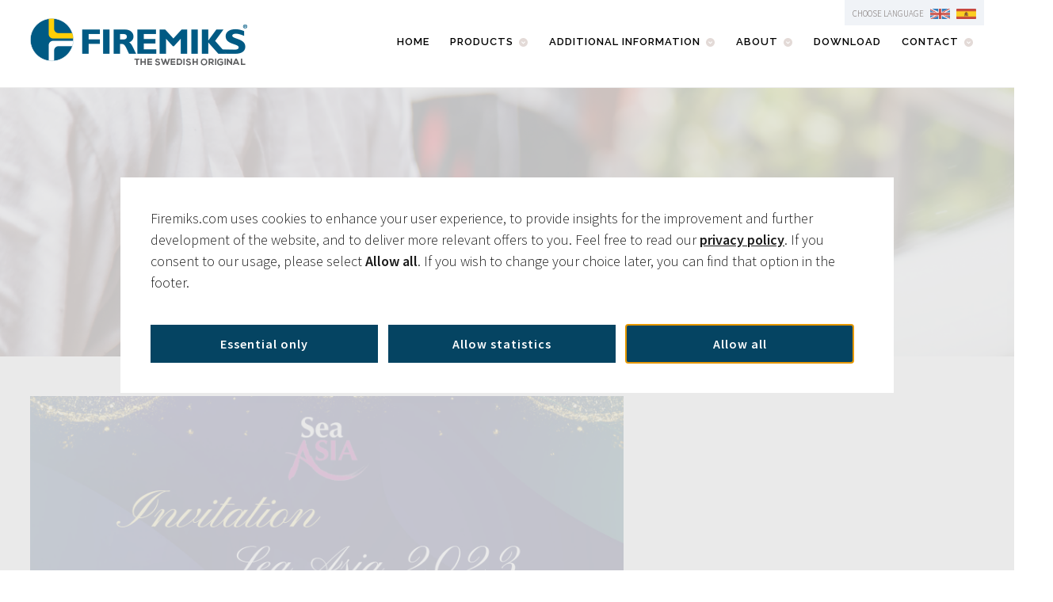

--- FILE ---
content_type: text/html; charset=utf-8
request_url: https://www.firemiks.com/news/sea-asia-exhibition-singapore-april-25-27th
body_size: 5283
content:

<!doctype html>
<html class="no-js" lang="en-Us">
<head>
    <meta charset="utf-8">
    <meta http-equiv="X-UA-Compatible" content="IE=edge,chrome=1">
    <meta name="viewport" content="width=device-width" />

    <meta name="description" content="Firemiks will exhibit at Sea Asia exhibition 25 - 27 April 2023, Marina Bay Sands, Singapore, together with our distributor Hylect Global. Sea Asia is..." />
    
    <meta property="og:image" content="https://www.firemiks.com/upl/images/895941/sea-invitation.png" />
    <meta property="og:image:type" content="image/png" />
    <meta property="og:url" content="https://www.firemiks.com/news/sea-asia-exhibition-singapore-april-25-27th" />
    

    <title>SEA Asia Exhibition, Singapore, April 25-27th - FIREMIKS&#174; - Fire Fighting Dosing System</title>

    <link rel="stylesheet" href="/css/css.css?v=20240306100405" type="text/css" />
     

    <link rel="apple-touch-icon" sizes="57x57" href="/images/apple-icon-57x57.png?v=20171016123900" />
    <link rel="apple-touch-icon" sizes="60x60" href="/images/apple-icon-60x60.png?v=20171016123900" />
    <link rel="apple-touch-icon" sizes="72x72" href="/images/apple-icon-72x72.png?v=20171016123900" />
    <link rel="apple-touch-icon" sizes="76x76" href="/images/apple-icon-76x76.png?v=20171016123900" />
    <link rel="apple-touch-icon" sizes="114x114" href="/images/apple-icon-114x114.png?v=20171016123900" />
    <link rel="apple-touch-icon" sizes="120x120" href="/images/apple-icon-120x120.png?v=20171016123900" />
    <link rel="apple-touch-icon" sizes="144x144" href="/images/apple-icon-144x144.png?v=20171016123900" />
    <link rel="apple-touch-icon" sizes="152x152" href="/images/apple-icon-152x152.png?v=20171016123900" />
    <link rel="apple-touch-icon" sizes="180x180" href="/images/apple-icon-180x180.png?v=20171016123900" />
    <link rel="icon" type="image/png" sizes="192x192" href="/images/android-icon-192x192.png?v=20171016123900" />
    <link rel="icon" type="image/png" sizes="32x32" href="/images/favicon-32x32.png?v=20171016123900" />
    <link rel="icon" type="image/png" sizes="96x96" href="/images/favicon-96x96.png?v=20171016123900" />
    <link rel="icon" type="image/png" sizes="16x16" href="/images/favicon-16x16.png?v=20171016123900" />
    <meta name="msapplication-TileColor" content="#ffffff" />
    <meta name="msapplication-TileImage" content="/images/ms-icon-144x144.png?v=16010101010000" />
    <meta name="theme-color" content="#ffffff" />
    <link rel="icon" href="/images/favicon.ico?v=20171016123900" />
    
    <link rel="preconnect" href="https://fonts.gstatic.com">
    <link href="https://fonts.googleapis.com/css2?family=Raleway:wght@300;600;800&family=Source+Sans+Pro:ital,wght@0,300;0,400;0,600;1,300&display=swap" rel="stylesheet">
    <link rel="modulepreload" href="/js/cookieManagement.js?v=20240306100416" />

    <script type="module">
        window.cookieManagement = {
            store: []
        };
        (function (cm) {
            cm.addStatistics = function (html) {
                cm.store.push({ category: "statistics", html: html });
            };
            cm.addMarketing = function (html) {
                cm.store.push({ category: "marketing", html: html });
            };
        })(window.cookieManagement);
    </script>


</head>
<body class="loading type-news" data-cookie-union="3078">
    <div id="wrapper">

        <div id="top">
            <nav class="col-full" role="navigation">
            </nav>
        </div>

        <header id="header" class="col-full parent">
            


    <div class="main-wrap parent">
        <hgroup>
            <a href="/" id="logo" title="Firemiks AB">
                <img src="/images/firemiks-logo.png" alt="Firemiks AB" title="" />
            </a>
            <h1 class="site-title"><a href="/">SEA Asia Exhibition, Singapore, April 25-27th - FIREMIKS&#174; - Fire Fighting Dosing System</a></h1>
            <h2 class="site-description"></h2>
            <h3 class="nav-toggle"><a href="#navigation">☰ <span>Navigation</span></a></h3>
        </hgroup>

        <nav id="navigation" class="col-full parent" role="navigation">


            <ul id="main-nav" class="nav fr parent ">
                    <li >
                        <a href="/">Home</a>

                    </li>
                    <li >
                        <a href="/products">Products</a>

                            <ul class="sub-menu">
                                    <li><a href="/products">Presentation</a></li>
                                    <li><a href="/products/piston-pump-type">Piston Pump Type</a></li>
                                    <li><a href="/products/gear-pump-type">Gear Pump Type</a></li>
                                    <li><a href="/products/mobile-unit">Mobile Use</a></li>
                                    <li><a href="/insights">Insights</a></li>
                            </ul>
                    </li>
                    <li >
                        <a href="/">Additional information</a>

                            <ul class="sub-menu">
                                    <li><a href="/how-to-choose-your-firemiks">Guide to choosing your FIREMIKS</a></li>
                                    <li><a href="/dosing-return-valve">Optional Configurations</a></li>
                                    <li><a href="/operating-principle">Operating Principle and Installation Guidelines</a></li>
                                    <li><a href="/sea-water-resistant">Sea Water Resistant Models</a></li>
                                    <li><a href="/frequently-asked-questions">Frequently Asked Questions</a></li>
                                    <li><a href="/forest-fire-fighting">Typical Applications</a></li>
                            </ul>
                    </li>
                    <li >
                        <a href="/about-us">About</a>

                            <ul class="sub-menu">
                                    <li><a href="/about-us">About</a></li>
                                    <li><a href="/our-references">References</a></li>
                                    <li><a href="/certificates">Certificates</a></li>
                                    <li><a href="/news">News</a></li>
                                    <li><a href="/privacy-policy">Privacy policy and about the website</a></li>
                            </ul>
                    </li>
                    <li >
                        <a href="/download">Download</a>

                    </li>
                    <li >
                        <a href="/contact-us">Contact</a>

                            <ul class="sub-menu">
                                    <li><a href="/contact-us">Contact us</a></li>
                                    <li><a href="/our-distributors-1">Distributors</a></li>
                            </ul>
                    </li>
                <li class="flags menu-flags">
                    <a href="/" class="english flag" title="English"><img src="/images/english.png" alt="English" /></a>
                    
                    <a href="/es" class="spanish flag" title="Español"><img src="/images/spanish.png" alt="Español" /></a>
                </li>
            </ul>
        </nav>
        <div class="flags">
            <span>Choose language</span>
            <a href="/" class="english flag" title="English"><img src="/images/english.png" alt="English" /></a>
            
            <a href="/es" class="spanish flag" title="Español"><img src="/images/spanish.png" alt="Español" /></a>
        </div>
    </div>


        </header>

        

<div class="top-blue" style="background: url(/images/hero-img.png) fixed;">
    <div class="main-wrap">
        <h1>News</h1>
    </div>
</div>

<div id="content" class="col-full">
    <section id="main" class="col-left">
        <article class="post">
            <aside class="meta">
                <a href="/news/sea-asia-exhibition-singapore-april-25-27th"></a>

            </aside>

            <section class="post-content">


                    <img class="thumbnail" src="/upl/images/895941/sea-invitation.png" alt="" />
                    <br />

                <header>
                    <h2 class="news-title">SEA Asia Exhibition, Singapore, April 25-27th</h2>
                    <div class="date">
                        <span>22/03/2023</span>
                    </div>
                </header>

                <section class="entry fix ew">
                    <p><p>Firemiks will exhibit at Sea Asia exhibition 25 - 27 April 2023, Marina Bay Sands, Singapore, together with our distributor Hylect Global. Sea Asia is the leading platform for the maritime industry to interact, explore business opportunities, hear the latest insights, and source new products and services.&nbsp;</p><p><br></p><p>Read more and register here: <a href="https://www.sea-asia.com/en/home.html">Sea Asia returns April 2023 | Asia's Anchor Maritime and Offshore Event (sea-asia.com)</a>&nbsp;</p><p>Visit us at Booth B2-H28</p></p>
                    <br />

                </section>

            </section>

        </article>

        <div id="other-posts">
            <h5>Previous news</h5>


    <article class="post-list">
        <div class="date">
            <span>07 Jan 2025</span>
        </div>
        <span><a href="/news/join-firemiks-at-intersec-2025" rel="bookmark" title="Join FIREMIKS at Intersec 2025">Join FIREMIKS at Intersec 2025</a></span>
    </article>
    <article class="post-list">
        <div class="date">
            <span>02 Sep 2024</span>
        </div>
        <span><a href="/news/firmiks-fm-approved-units" rel="bookmark" title="FIREMIKS FM approved units">FIREMIKS FM approved units</a></span>
    </article>
    <article class="post-list">
        <div class="date">
            <span>17 Apr 2024</span>
        </div>
        <span><a href="/news/exhibition-westervik-247" rel="bookmark" title="Exhibition Westervik 24/7">Exhibition Westervik 24/7</a></span>
    </article>
    <article class="post-list">
        <div class="date">
            <span>09 Jan 2024</span>
        </div>
        <span><a href="/news/meet-us-at-intersec-dubai-2024" rel="bookmark" title="Meet us at Intersec Dubai 2024">Meet us at Intersec Dubai 2024</a></span>
    </article>
    <article class="post-list">
        <div class="date">
            <span>28 Feb 2023</span>
        </div>
        <span><a href="/news/namnlos-1" rel="bookmark" title="JOIFF Conference 2023 in Rotterdam">JOIFF Conference 2023 in Rotterdam</a></span>
    </article>
    <article class="post-list">
        <div class="date">
            <span>27 Jan 2023</span>
        </div>
        <span><a href="/news/intersec-dubai-2023-video" rel="bookmark" title="Intersec - Dubai 2023 video">Intersec - Dubai 2023 video</a></span>
    </article>
    <article class="post-list">
        <div class="date">
            <span>22 Dec 2022</span>
        </div>
        <span><a href="/news/meet-us-at-intersec-2023-in-dubai-januari-17-19" rel="bookmark" title="MEET US AT INTERSEC 2023 IN DUBAI JANUARI 17-19!">MEET US AT INTERSEC 2023 IN DUBAI JANUARI 17-19!</a></span>
    </article>
    <article class="post-list">
        <div class="date">
            <span>24 Jun 2022</span>
        </div>
        <span><a href="/news/interschutz-video" rel="bookmark" title="Interschutz video">Interschutz video</a></span>
    </article>
    <article class="post-list">
        <div class="date">
            <span>23 Jun 2022</span>
        </div>
        <span><a href="/news/new-firemiks-brochure" rel="bookmark" title="New Firemiks Brochure">New Firemiks Brochure</a></span>
    </article>
    <article class="post-list">
        <div class="date">
            <span>20 May 2022</span>
        </div>
        <span><a href="/news/westervik-247-fair" rel="bookmark" title="Westervik 24/7 fair">Westervik 24/7 fair</a></span>
    </article>
    <article class="post-list">
        <div class="date">
            <span>17 Feb 2022</span>
        </div>
        <span><a href="/news/firemiks-participate-at-intersec-2022" rel="bookmark" title="Visit SICUR 22-25 feb in Madrid!">Visit SICUR 22-25 feb in Madrid!</a></span>
    </article>
    <article class="post-list">
        <div class="date">
            <span>28 Jul 2021</span>
        </div>
        <span><a href="/news/live-test-of-mobile-unit" rel="bookmark" title="Live test of mobile unit">Live test of mobile unit</a></span>
    </article>
    <article class="post-list">
        <div class="date">
            <span>04 Feb 2021</span>
        </div>
        <span><a href="/news/q1-2021-joiff-magazine-article" rel="bookmark" title="Q1 2021 JOIFF magazine article">Q1 2021 JOIFF magazine article</a></span>
    </article>
    <article class="post-list">
        <div class="date">
            <span>10 Sep 2020</span>
        </div>
        <span><a href="/news/namnlos" rel="bookmark" title="Next generation FIREMIKS Gear pump solution">Next generation FIREMIKS Gear pump solution</a></span>
    </article>
    <article class="post-list">
        <div class="date">
            <span>26 Mar 2019</span>
        </div>
        <span><a href="/news/firemiks-for-forest-and-bush-fire-fighting" rel="bookmark" title="NEW FIREMIKS MODEL FOR FOREST AND BUSH FIRE FIGHTING">NEW FIREMIKS MODEL FOR FOREST AND BUSH FIRE FIGHTING</a></span>
    </article>
    <article class="post-list">
        <div class="date">
            <span>22 Mar 2018</span>
        </div>
        <span><a href="/news/new-firemiks-feature-in-ifj" rel="bookmark" title="NEW FIREMIKS FEATURE IN IFJ">NEW FIREMIKS FEATURE IN IFJ</a></span>
    </article>
    <article class="post-list">
        <div class="date">
            <span>15 Jan 2018</span>
        </div>
        <span><a href="/news/first-line-of-fm-approved-firemiks-units" rel="bookmark" title="INTERSEC - presenting first line of FM-approved FIREMIKS&#174; units">INTERSEC - presenting first line of FM-approved FIREMIKS&#174; units</a></span>
    </article>
    <article class="post-list">
        <div class="date">
            <span>03 Jul 2017</span>
        </div>
        <span><a href="/news/firemiks-featured-in-ifj" rel="bookmark" title="FIREMIKS FEATURED IN IFJ">FIREMIKS FEATURED IN IFJ</a></span>
    </article>
    <article class="post-list">
        <div class="date">
            <span>30 Sep 2016</span>
        </div>
        <span><a href="/news/naval-damage-control" rel="bookmark" title="Naval Damage Control">Naval Damage Control</a></span>
    </article>
    <article class="post-list">
        <div class="date">
            <span>08 Oct 2015</span>
        </div>
        <span><a href="/news/firemiks-featured-in-asia-pacific-fire-magazine" rel="bookmark" title="FIREMIKS FEATURED IN ASIA PACIFIC FIRE MAGAZINE">FIREMIKS FEATURED IN ASIA PACIFIC FIRE MAGAZINE</a></span>
    </article>
    <article class="post-list">
        <div class="date">
            <span>03 Sep 2015</span>
        </div>
        <span><a href="/news/beautifully-proportioned" rel="bookmark" title="BEAUTIFULLY PROPORTIONED">BEAUTIFULLY PROPORTIONED</a></span>
    </article>

            
        </div>

    </section>

    <aside id="sidebar" class="col-right">

        <ul class="side-nav"></ul>

    </aside>

</div>


        <div class="footer-wrap">
            <footer id="footer" class="col-full">
                


    <div id="copyright" class="col-left">
        <p>Firemiks AB</p>
        <br />
        <p></p>
        <p> </p>
        <p><span>Phone</span> +46-8-551 196 10</p>
        <p>info@firemiks.com</p>
        <br />

         <p><span>Address:</span> M&#228;tarv&#228;gen 9A,&#160;SE-196 37 KUNGS&#196;NGEN, Sweden</p>
        

        
        
    </div>



    <div id="mc_embed_signup">
        
        <!-- Begin Mailchimp Signup Form -->



        <div id="mc_embed_signup">
            <label>Subscribe to our mailing list</label>
            <form action="https://firemiks.us5.list-manage.com/subscribe/post?u=ae665748b1507d2b88eda9a82&amp;id=eb960ecec1" method="post" id="mc-embedded-subscribe-form" name="mc-embedded-subscribe-form" class="validate form" target="_blank" novalidate>
                <div id="mc_embed_signup_scroll">


                    <div class="mc-field-group">
                        <label for="mce-FNAME"></label>
                        <input type="text" value="" name="FNAME" class="" placeholder="first name" id="mce-FNAME">
                    </div>
                    <div class="mc-field-group">
                        <label for="mce-LNAME"></label>
                        <input type="text" value="" name="LNAME" placeholder="last name" class="" id="mce-LNAME">
                    </div>
                    <div class="mc-field-group">
                        <label for="mce-EMAIL">
                        </label>
                        <input type="email" value="" name="EMAIL" class="required email" placeholder="email address" id="mce-EMAIL">
                    </div>
                    <div id="mce-responses" class="clear">
                        <div class="response" id="mce-error-response" style="display:none"></div>
                        <div class="response" id="mce-success-response" style="display:none"></div>
                    </div>    <!-- real people should not fill this in and expect good things - do not remove this or risk form bot signups-->
                    <div style="position: absolute; left: -5000px;" aria-hidden="true"><input type="text" name="b_ae665748b1507d2b88eda9a82_eb960ecec1" tabindex="-1" value=""></div>
                    <div class="clear"><input type="submit" value="Subscribe" name="subscribe" id="mc-embedded-subscribe" class="button"></div>

                </div>

            </form>

        </div>

        <script type='text/javascript' src='//s3.amazonaws.com/downloads.mailchimp.com/js/mc-validate.js'></script>
        <script type='text/javascript'>(function($) {window.fnames = new Array(); window.ftypes = new Array();fnames[0]='EMAIL';ftypes[0]='email';fnames[1]='FNAME';ftypes[1]='text';fnames[2]='LNAME';ftypes[2]='text';}(jQuery));var $mcj = jQuery.noConflict(true);</script>

        <!--End mc_embed_signup-->
        <div id="credit" class="col-right">
            <br>
            <a href="/privacy-policy">PRIVACY POLICY</a>
        </div>
        <div class="linked-in">
            <a href="https://www.linkedin.com/company/firemiks/" target="_blank">
                <img src="/images/linkedin-icon.svg" />
                <span>Follow us on Linkedin!</span>
            </a>
        </div>
    </div>
            </footer>
            <div id="cookieManagementReconfiguration" style="display: flex; justify-content: center; margin-bottom: 20px;"></div>
        </div>

    </div>

    <script type="module">
        import pcm from "/js/cookieManagement.js?v=20240306100416";
        pcm(window.cookieManagement);
    </script>

    <script async defer src="/js/final.min.js?v=20240306100417"></script>

        <script type="module">
            window.cookieManagement.addStatistics('<script async defer src="https://login.easyweb.se/stats/ewstats.js" type="text/javascript"><\/script><script type="text/javascript">(function(){var isEws=setInterval(function(){if(typeof _ews!=\'undefined\'){var _ewstats=_ews;_ewstats.init(\'3078\',\'SEA Asia Exhibition, Singapore, April 25-27th\');clearInterval(isEws);}},10);})();<\/script>');
        </script>

    <script type="module">
        window.cookieManagement.addMarketing('<!-- Facebook Pixel Code -->\n<script>\n    !function (f, b, e, v, n, t, s) {\n        if (f.fbq) return; n = f.fbq = function () {\n            n.callMethod ?\n                n.callMethod.apply(n, arguments) : n.queue.push(arguments)\n        };\n        if (!f._fbq) f._fbq = n; n.push = n; n.loaded = !0; n.version = \'2.0\';\n        n.queue = []; t = b.createElement(e); t.async = !0;\n        t.src = v; s = b.getElementsByTagName(e)[0];\n        s.parentNode.insertBefore(t, s)\n    }(window, document, \'script\',\n        \'https://connect.facebook.net/en_US/fbevents.js\');\n    fbq(\'init\', \'289145535557224\');\n    fbq(\'track\', \'PageView\');\n<\/script>\n<!-- End Facebook Pixel Code -->\n<!-- Google Tag Manager -->\n<script>\n    // Basic Consent Mode (for GTM, GA, GAds etc)\n    window.dataLayer = window.dataLayer || [];\n    window.gtag = function() { window.dataLayer.push(arguments); };\n    window.gtag(\'consent\', \'default\', {\n      ad_storage: \'denied\',\n      analytics_storage: \'denied\',\n      ad_user_data: \'denied\',\n      ad_personalization: \'denied\'\n    });\n    window.gtag(\'consent\', \'update\', {\n      ad_storage: \'granted\',\n      analytics_storage: \'granted\',\n      ad_user_data: \'granted\',\n      ad_personalization: \'granted\'\n    });\n<\/script>\n<script>\n    (function (w, d, s, l, i) {\n        w[l] = w[l] || []; w[l].push({\n            \'gtm.start\':\n                new Date().getTime(), event: \'gtm.js\'\n        }); var f = d.getElementsByTagName(s)[0],\n            j = d.createElement(s), dl = l != \'dataLayer\' ? \'&l=\' + l : \'\'; j.async = true; j.src =\n                \'https://www.googletagmanager.com/gtm.js?id=\' + i + dl; f.parentNode.insertBefore(j, f);\n    })(window, document, \'script\', \'dataLayer\', \'GTM-K3KDSX8\');<\/script>\n<!-- End Google Tag Manager -->\n\n<!-- CRM track visit -->\n<script src="https://img.upsales.com/ZIEpPQc8IWDOgctCXkqwdw==/visit/v.js"><\/script>');
    </script>


</body>
</html>

--- FILE ---
content_type: text/css
request_url: https://www.firemiks.com/css/css.css?v=20240306100405
body_size: 18727
content:
/*!
 * @author Sphinxly
 * @url https://www.sphinxly.se
 * Copyright 2024 Sphinxly
 */
@charset "UTF-8";/*! normalize.css v3.0.2 | MIT License | git.io/normalize */html{font-family:sans-serif;-ms-text-size-adjust:100%;-webkit-text-size-adjust:100%}body{margin:0}article,aside,details,figcaption,figure,footer,header,hgroup,main,menu,nav,section,summary{display:block}audio,canvas,progress,video{display:inline-block;vertical-align:baseline}audio:not([controls]){display:none;height:0}[hidden],template{display:none}a{background-color:transparent}a:active,a:hover{outline:0}abbr[title]{border-bottom:1px dotted}b,strong{font-weight:700}dfn{font-style:italic}h1{font-size:2em;margin:.67em 0}mark{background:#ff0;color:#000}small{font-size:80%}sub,sup{font-size:75%;line-height:0;position:relative;vertical-align:baseline}sup{top:-.5em}sub{bottom:-.25em}img{border:0}svg:not(:root){overflow:hidden}figure{margin:1em 40px}hr{box-sizing:content-box;height:0}pre{overflow:auto}code,kbd,pre,samp{font-family:monospace,monospace;font-size:1em}button,input,optgroup,select,textarea{color:inherit;font:inherit;margin:0}button{overflow:visible}button,select{text-transform:none}button,html input[type=button],input[type=reset],input[type=submit]{-webkit-appearance:button;cursor:pointer}button[disabled],html input[disabled]{cursor:default}button::-moz-focus-inner,input::-moz-focus-inner{border:0;padding:0}input{line-height:normal}input[type=checkbox],input[type=radio]{box-sizing:border-box;padding:0}input[type=number]::-webkit-inner-spin-button,input[type=number]::-webkit-outer-spin-button{height:auto}input[type=search]{-webkit-appearance:textfield;box-sizing:content-box}input[type=search]::-webkit-search-cancel-button,input[type=search]::-webkit-search-decoration{-webkit-appearance:none}fieldset{border:1px solid silver;margin:0 2px;padding:.35em .625em .75em}legend{border:0;padding:0}textarea{overflow:auto}optgroup{font-weight:700}table{border-collapse:collapse;border-spacing:0}td,th{padding:0}a,abbr,acronym,address,applet,article,aside,audio,b,big,blockquote,body,canvas,caption,center,cite,code,dd,del,details,dfn,div,dl,dt,em,embed,fieldset,figcaption,figure,footer,form,h1,h2,h3,h4,h5,h6,header,hgroup,html,i,iframe,img,ins,kbd,label,legend,li,mark,menu,nav,object,ol,output,p,pre,q,ruby,s,samp,section,small,span,strike,strong,sub,summary,sup,table,tbody,td,tfoot,th,thead,time,tr,tt,u,ul,var,video{margin:0;padding:0;border:0;font-size:100%;vertical-align:baseline}article,aside,details,figcaption,figure,footer,header,hgroup,menu,nav,section{display:block}table{border-collapse:collapse;border-spacing:0}button,input[type=button],input[type=image],input[type=submit],label{cursor:pointer}.ie7 img{-ms-interpolation-mode:bicubic}textarea{overflow:auto}button,input,select,textarea{margin:0}pre{white-space:pre;white-space:pre-wrap;word-wrap:break-word;background:#f7f7f7;padding:1em;margin-bottom:1.618em}code,kbd,pre,samp{font-family:monospace,sans-serif}a:active,a:hover{outline:0}sub,sup{font-size:75%;line-height:0;position:relative}sup{top:-.5em}sub{bottom:-.25em}.fl{float:left}.fr{float:right}.ac{text-align:center}.ar{text-align:right}.col-full:after,.col-full:before,.fix:after,.fix:before{content:" ";display:block;height:0;overflow:hidden}.col-full:after,.fix:after{clear:both}mark{background:0 0;color:#b0a7a4}html{font-size:62.5%}body{font-size:1.4em;line-height:1.618;color:#6c6360;font-family:"Source Sans Pro",Arial,sans-serif;font-weight:100;-webkit-text-size-adjust:100%;-ms-text-size-adjust:100%;-webkit-font-smoothing:antialiased;background:#fff}img{vertical-align:bottom;max-width:100%;height:auto}hr{background-color:#e8e4e3;border:0;height:1px;margin-bottom:1.618em}a{color:#4a413e;text-decoration:none;font-weight:700}a:hover{color:#ff4800;text-decoration:none}.clear{clear:both}h1,h2,h3,h4,h5,h6{font-family:Raleway,sans-serif;color:#363230;text-transform:uppercase;margin:0 0 .618em;font-weight:600}h1 a,h2 a,h3 a,h4 a,h5 a,h6 a{font-weight:400}h1{font-size:2.244em;line-height:1.387em}h2{font-size:1.618em;line-height:1.387em}h3{font-size:1.387em}h4{font-size:1em}h5{font-size:1em}h6{font-size:.857em}p{-webkit-hyphens:auto;-webkit-hyphenate-character:"‐";-webkit-hyphenate-limit-after:1;-webkit-hyphenate-limit-before:3;-moz-hyphens:auto;orphans:3;widows:3}li>ol,li>ul{margin:0 0 0 1.618em}dl dt{font-weight:700}dl dd{margin-bottom:1.618em}blockquote{quotes:"“" "”";position:relative;color:#39302d}blockquote:before{content:"“";font-family:sans-serif;font-size:3.631em;position:absolute;top:-.327em;left:-.53em;color:#c6c2c1}table{width:100%;font-size:.857em;margin-bottom:2.618em}table td,table th{border-bottom:1px solid #e8e4e3;padding:1em;vertical-align:top;text-align:left}table th{text-transform:uppercase;border-bottom:4px double #e8e4e3}ul.nav li a{padding:.5em 1em;display:block}#navigation{clear:both;margin-bottom:2.618em;display:none}#navigation ul{list-style:none}#navigation{border:1px solid #ddd7d5;border-radius:.327em;-moz-background-clip:padding;-webkit-background-clip:padding-box;background-clip:padding-box;background-color:#fff;background-image:linear-gradient(to bottom,#fff,#f5f5f5);box-shadow:0 2px 2px 0 rgba(0,0,0,.03);-webkit-box-shadow:0 2px 2px 0 rgba(0,0,0,.03)}#top{background:#f7f7f7;margin:0 -1.618em;padding:1.618em}#top:after{content:" ";display:block;height:0;overflow:hidden;clear:both}#top .wc-nav{margin-bottom:0;text-align:right}#top .wc-nav li{list-style:none;display:inline-block}#top .wc-nav li.checkout{display:none}#top .wc-nav li.search{width:48%;float:right}#top .wc-nav li.search input{width:100%;padding-left:0}#top .wc-nav li.search form{margin-bottom:0}#top .wc-nav li.search .button,#top .wc-nav li.search label{display:none}#top .wc-nav li.cart{width:48%;float:left;text-align:left}#top .wc-nav li.cart a{padding-top:.25em;padding-left:0}#top .wc-nav li.cart a:before{font-family:WebSymbolsRegular;display:inline-block;font-size:.857em;margin-right:.618em;font-family:icomoon;font-size:1em;content:"£";font-weight:400}#top .wc-nav li.cart a .contents{display:none}#top select{margin-top:.857em;width:100%}#top #top-nav{display:none}#top li.cart mark{background:0 0;padding-left:1em;color:inherit}#header{padding:1.618em 0 0;clear:both;position:relative}#header #logo{float:left;margin-top:13px}#header .site-description,#header .site-title{display:none;margin-bottom:0}#header .site-description a,#header .site-title a{text-transform:none;font-weight:400;text-decoration:none}#header hgroup{position:relative}#header hgroup:after{content:" ";display:block;height:0;overflow:hidden;clear:both}#header .nav-toggle{position:absolute;top:.53em;right:0;width:1.618em;height:1.618em;cursor:pointer;font-family:sans-serif;background:#fff}#header .nav-toggle a{color:#064566;font-size:32px}#header .nav-toggle a:hover{text-decoration:none}#header .nav-toggle span{display:none}#header .site-description{font-size:1em;color:#9f9693}#header #topad{float:right}#header #navigation ul{float:none}#sidebar .secondary{float:left;margin-right:20px}#sidebar .secondary.last{margin:0}.footer-wrap #footer:first-child{border-top:0}#footer{padding:2.618em 0;border-top:1px solid #e8e4e3;color:#877c78}#footer #credit img{vertical-align:middle}#footer #credit span{display:none}#footer .linked-in{width:70%;display:flex;align-items:center;justify-content:flex-end}#footer .linked-in a{display:flex;align-items:center}#footer .linked-in a img{height:40px;width:40px;margin-right:10px}#footer-widgets{border-top:1px solid #e8e4e3;padding:3.631em 0}#breadcrumbs{display:none;margin-bottom:1.618em;padding-bottom:1.618em;color:#c1b8b5;font-size:.857em;font-weight:700}#breadcrumbs .sep{color:#e3dad7;padding:0 .618em}#breadcrumb,.post .video{margin-bottom:1.618em}.archive-header{display:block;float:left;width:100%;margin:0 0 1.618em;padding:0 0 1em;font-weight:700;border-bottom:#e8e4e3 4px double}.archive-header .archive-rss{float:none}.archive-header .archive-rss a:before{font-family:WebSymbolsRegular;display:inline-block;font-size:.857em;margin-right:.618em;font-weight:400;content:"r";color:orange}.archive-description{clear:both;margin-bottom:1.618em}.post{margin:0 0 3.631em}.type-page{background:#f2f5f8}.post .post-meta,.type-page .post-meta{margin:0 0 1.618em 0;border-bottom:4px double #e8e4e3}.post .post-meta li,.type-page .post-meta li{display:inline;font-size:.857em;text-transform:uppercase;margin-right:1em}.post .post-meta li a,.type-page .post-meta li a{color:#c1b8b5}.post .post-meta li a:hover,.type-page .post-meta li a:hover{color:#ff4800}.post .post-meta li.comments:before,.post .post-meta li.edit:before,.post .post-meta li.post-category:before,.post .post-meta li.tags:before,.type-page .post-meta li.comments:before,.type-page .post-meta li.edit:before,.type-page .post-meta li.post-category:before,.type-page .post-meta li.tags:before{font-family:WebSymbolsRegular;display:inline-block;font-size:.857em;margin-right:.618em;font-weight:400;text-transform:none;color:#e3dad7}.post .post-meta li.post-category:before,.type-page .post-meta li.post-category:before{content:"F"}.post .post-meta li.tags:before,.type-page .post-meta li.tags:before{content:","}.post .post-meta li.comments:before,.type-page .post-meta li.comments:before{content:"c"}.post .post-meta li.edit:before,.type-page .post-meta li.edit:before{content:"S"}.post .meta,.type-page .meta{display:none}.post .post-more,.type-page .post-more{clear:both}.post p.tags,.type-page p.tags{width:100%;clear:both}.post p.tags:before,.type-page p.tags:before{font-family:WebSymbolsRegular;display:inline-block;font-size:.857em;margin-right:.618em;font-weight:400;content:","}.post img{background:#fff;max-width:100%;display:block}.post img:hover,.type-page img:hover{border-color:#d1cac7}.post img.thumbnail,.type-page img.thumbnail{padding:0;border:0!important}.post img.wp-smiley,.type-page img.wp-smiley{padding:0;border:0}.post .alignleft,.type-page .alignleft{float:left;margin:0 1.618em 1em 0}.post .alignright,.type-page .alignright{float:right;margin:0 0 1em 1.618em}.post .aligncenter,.type-page .aligncenter{display:block;text-align:center;margin:0 auto 1.618em}.post .wp-caption,.type-page .wp-caption{text-align:center;background:#fff;border:1px solid #e8e4e3;max-width:100%;padding-top:.327em}.post .wp-caption img,.type-page .wp-caption img{margin:0;padding:.53em;background:0 0;border:0;box-sizing:border-box}.post .wp-caption-text,.type-page .wp-caption-text{margin:0;padding:0 .53em .53em .53em;text-align:center}.post header h1{margin-bottom:0}.nav-entries,.woo-pagination,.wp-pagenavi{padding:1em 1.618em}.nav-entries a{display:block;color:#6c6360;text-decoration:none}.woo-pagination{margin:0;text-align:center}.woo-pagination .page-numbers{display:inline-block;text-decoration:none;padding:.382em .53em;font-weight:700;border-radius:100%;-moz-background-clip:padding;-webkit-background-clip:padding-box;background-clip:padding-box}.woo-pagination .page-numbers:hover{background:#fff}.woo-pagination .page-numbers.current{background:#ff4800;color:#fff;padding:.382em .857em}#post-author{background:#f7f7f7;padding:1.618em;border-top:1px solid #e8e4e3;clear:both}#post-author .profile-image{float:left;margin:0 1.618em .382em 0;padding:.382em;border:1px solid #e8e4e3;background:rgba(255,255,255,.7)}#post-entries{border-top:1px solid #e8e4e3;border-bottom:4px double #e8e4e3;padding:1.618em;margin-bottom:3.631em}#connect{background:#f7f7f7;padding:1.618em;border-top:1px solid #e8e4e3;clear:both}#connect .newsletter-form .email{width:140px}#connect .social a{opacity:.8;transition:all ease-in-out .2s}#connect .social a:hover{opacity:1}#connect .related-posts{border-left:1px solid #e8e4e3;padding-left:1em}#connect .related-posts ul{list-style:none}#connect .social a{display:inline-block;height:28px;width:32px;background-image:url(../images/ico-subscribe-social.png);background-repeat:no-repeat}#connect .social a.subscribe{background-position:0 0}#connect .social a.twitter{background-position:-30px 0}#connect .social a.facebook{background-position:-60px 0}#connect .social a.youtube{background-position:-90px 0}#connect .social a.flickr{background-position:-120px 0}#connect .social a.linkedin{background-position:-150px 0}#connect .social a.delicious{background-position:-180px 0}#connect .social a.googleplus{background-position:-210px 0}.widget #connect .fl,.widget #connect .fr{float:none}#main #connect .col-left,#main #connect .col-right{width:48%}.widget{margin-bottom:2.618em}.widget h3{color:#39302d;border:1px double #e8e4e3;border-width:1px 0 4px;padding:.618em 0}.widget ul{list-style:none}.widget.widget_layered_nav li.chosen:before{content:"×";color:#b85f56}.widget.widget_login label{display:block}.widget.widget_login .input-text{width:100%}.widget_product_search,.widget_woo_search{position:relative}.widget_product_search label,.widget_woo_search label{display:none}.widget_woo_flickr h3 span{color:#0051d8}.widget_woo_flickr h3 span span{color:#ff1183}.widget_woo_flickr .flickr_badge_image{float:left;margin:.236em}.widget_woo_flickr .wrap{position:relative;margin-bottom:1.618em;padding:0}.widget_woo_flickr a img{float:left;margin:0 0 .618em .618em;display:block;border:1px solid #e8e4e3;padding:.236em}.widget_woo_flickr a:hover img{border-color:#d1cac7}#wp-calendar{width:95%;margin-bottom:1.618em;clear:both;padding:0}#wp-calendar caption{padding:1em}#wp-calendar td,#wp-calendar th{text-align:center;background:#dedede;padding:.236em 0}#wp-calendar td{background:0 0;color:#877c78}.widget_woo_blogauthorinfo .avatar{padding:.382em;border:1px solid #e8e4e3}.widget_woo_blogauthorinfo .left{float:left;margin:0 1em .618em 0}.widget_woo_blogauthorinfo .right{float:right;margin:0 .618em 1em}.widget_woo_twitter .back{padding:1em;background:#f7f7f7;border-radius:.327em;-moz-background-clip:padding;-webkit-background-clip:padding-box;background-clip:padding-box}.widget_woo_twitter h3{border-bottom:0;margin:0}.widget_woo_twitter ul{background:#fff;padding-left:0;border:1px solid #e8e4e3}.widget_woo_twitter ul li{border-bottom:1px solid #e8e4e3;padding:1em;list-style:none}.widget_woo_twitter ul li:last-child{border:none}.widget_woo_twitter ul li a{padding:0}.widget_woo_twitter ul li .time{color:#877c78}.widget_woo_twitter p{font-weight:700;color:#877c78}.widget_woo_twitter p a{color:#363230}.widget_woodojo_tabs ul.nav-tabs{margin-bottom:0;margin-left:0}.widget_woodojo_tabs ul.nav-tabs li{float:left;margin-bottom:0}.widget_woodojo_tabs ul.nav-tabs li a{border-bottom:0;background:rgba(232,228,227,.5);color:#6c6360;margin:0!important;border-radius:0!important;padding:.382em .53em!important}.widget_woodojo_tabs ul.nav-tabs li a:hover{color:#ff4800}.widget_woodojo_tabs ul.nav-tabs li.active{position:relative}.widget_woodojo_tabs ul.nav-tabs li.active:before{content:"";display:block;position:absolute;top:-.236em;left:0;right:0;height:.236em;background:#ff4800;border-top:1px solid #ff5911;-webkit-border-top-left-radius:2px;-webkit-border-top-right-radius:2px;border-top-left-radius:2px;border-top-right-radius:2px;-moz-background-clip:padding;-webkit-background-clip:padding-box;background-clip:padding-box}.widget_woodojo_tabs ul.nav-tabs li.active a{position:relative;background:#fff;box-shadow:0 1px 2px 0 #e8e4e3;-webkit-box-shadow:0 1px 2px 0 #e8e4e3;color:#ff4800;border-top-color:#ff4800}.widget_woodojo_tabs ul.nav-tabs li.active a:after{content:"";display:block;position:absolute;bottom:-4px;left:0;right:0;height:4px;background:#fff}#comments{position:relative}#comments .commentlist{clear:both;list-style:none;border-bottom:4px double #e8e4e3;padding-top:1.618em;margin-bottom:3.631em;padding-bottom:3.631em}#comments .commentlist:after{content:" ";display:block;height:0;overflow:hidden;clear:both}#comments .commentlist li.comment{margin-bottom:1.618em;list-style:none}#comments .commentlist li.comment:after{content:" ";display:block;height:0;overflow:hidden;clear:both}#comments .commentlist li.comment .comment-container:after,#comments .commentlist li.comment .comment_container:after{content:" ";display:block;height:0;overflow:hidden;clear:both}#comments .commentlist li.comment .comment-container div.avatar,#comments .commentlist li.comment .comment_container div.avatar{width:11%;float:left}#comments .commentlist li.comment .comment-container div.avatar img,#comments .commentlist li.comment .comment_container div.avatar img{border-radius:100%;-moz-background-clip:padding;-webkit-background-clip:padding-box;background-clip:padding-box}#comments .commentlist li.comment .comment-container .comment-entry,#comments .commentlist li.comment .comment-container .comment-head,#comments .commentlist li.comment .comment-container .comment-text,#comments .commentlist li.comment .comment_container .comment-entry,#comments .commentlist li.comment .comment_container .comment-head,#comments .commentlist li.comment .comment_container .comment-text{width:82.7%;float:right}#comments .commentlist li.comment .comment-container .comment-head,#comments .commentlist li.comment .comment-container p.meta,#comments .commentlist li.comment .comment_container .comment-head,#comments .commentlist li.comment .comment_container p.meta{font-weight:700;margin-bottom:.618em;color:#9f9693}#comments .commentlist li.comment .comment-container .comment-head .date,#comments .commentlist li.comment .comment-container .comment-head .name,#comments .commentlist li.comment .comment-container .comment-head strong,#comments .commentlist li.comment .comment-container p.meta .date,#comments .commentlist li.comment .comment-container p.meta .name,#comments .commentlist li.comment .comment-container p.meta strong,#comments .commentlist li.comment .comment_container .comment-head .date,#comments .commentlist li.comment .comment_container .comment-head .name,#comments .commentlist li.comment .comment_container .comment-head strong,#comments .commentlist li.comment .comment_container p.meta .date,#comments .commentlist li.comment .comment_container p.meta .name,#comments .commentlist li.comment .comment_container p.meta strong{margin-right:1em}#comments .commentlist li.comment .comment-container .comment-head .date:before,#comments .commentlist li.comment .comment-container .comment-head .name:before,#comments .commentlist li.comment .comment-container .comment-head strong:before,#comments .commentlist li.comment .comment-container p.meta .date:before,#comments .commentlist li.comment .comment-container p.meta .name:before,#comments .commentlist li.comment .comment-container p.meta strong:before,#comments .commentlist li.comment .comment_container .comment-head .date:before,#comments .commentlist li.comment .comment_container .comment-head .name:before,#comments .commentlist li.comment .comment_container .comment-head strong:before,#comments .commentlist li.comment .comment_container p.meta .date:before,#comments .commentlist li.comment .comment_container p.meta .name:before,#comments .commentlist li.comment .comment_container p.meta strong:before{font-family:WebSymbolsRegular;display:inline-block;font-size:.857em;margin-right:.618em;font-weight:400}#comments .commentlist li.comment .comment-container .comment-head .edit,#comments .commentlist li.comment .comment-container .comment-head .perma,#comments .commentlist li.comment .comment-container p.meta .edit,#comments .commentlist li.comment .comment-container p.meta .perma,#comments .commentlist li.comment .comment_container .comment-head .edit,#comments .commentlist li.comment .comment_container .comment-head .perma,#comments .commentlist li.comment .comment_container p.meta .edit,#comments .commentlist li.comment .comment_container p.meta .perma{margin-right:1em}#comments .commentlist li.comment .comment-container .comment-head .name:before,#comments .commentlist li.comment .comment-container .comment-head strong:before,#comments .commentlist li.comment .comment-container p.meta .name:before,#comments .commentlist li.comment .comment-container p.meta strong:before,#comments .commentlist li.comment .comment_container .comment-head .name:before,#comments .commentlist li.comment .comment_container .comment-head strong:before,#comments .commentlist li.comment .comment_container p.meta .name:before,#comments .commentlist li.comment .comment_container p.meta strong:before{content:"U"}#comments .commentlist li.comment .comment-container .comment-head .date:before,#comments .commentlist li.comment .comment-container p.meta .date:before,#comments .commentlist li.comment .comment_container .comment-head .date:before,#comments .commentlist li.comment .comment_container p.meta .date:before{content:"P"}#comments .commentlist li.comment .comment-container .comment-head .perma a:before,#comments .commentlist li.comment .comment-container p.meta .perma a:before,#comments .commentlist li.comment .comment_container .comment-head .perma a:before,#comments .commentlist li.comment .comment_container p.meta .perma a:before{font-family:WebSymbolsRegular;display:inline-block;font-size:.857em;margin-right:.618em;font-weight:400;content:"K"}#comments .commentlist li.comment .comment-container .comment-head .edit a:before,#comments .commentlist li.comment .comment-container p.meta .edit a:before,#comments .commentlist li.comment .comment_container .comment-head .edit a:before,#comments .commentlist li.comment .comment_container p.meta .edit a:before{font-family:WebSymbolsRegular;display:inline-block;font-size:.857em;margin-right:.618em;font-weight:400;content:"S"}#comments .commentlist li.comment .comment_container img.avatar{border-radius:100%;-moz-background-clip:padding;-webkit-background-clip:padding-box;background-clip:padding-box;width:4.85%;float:left}#comments .commentlist li.comment .comment_container .comment-text{width:91.35%}#comments .commentlist li.comment ul.children{margin-left:1.618em;padding-top:1.618em}#comments .commentlist li.comment #respond{padding-top:1.618em}#comments .navigation a{display:block;text-decoration:none}#comments .pingbacks li.pingback{margin:0 0 1.618em}#comments .pingbacks li.pingback .reply{display:none}#comments .nocomments{padding:1.618em 0;margin:1.618em 0;border:4px double #e8e4e3;border-right:0;border-left:0}#respond{margin-bottom:3.631em}#respond label{color:#877c78}#respond #reply-title small{display:block;margin:0 0 1.618em;font-size:.618em}#respond #reply-title small a:before{font-family:WebSymbolsRegular;display:inline-block;font-size:.857em;margin-right:.618em;font-weight:400;content:"×"}#respond #commentform .comment-form-author,#respond #commentform .comment-form-email,#respond #commentform .comment-form-url{width:30.75%;float:left;margin-right:3.8%}#respond #commentform .comment-form-author label,#respond #commentform .comment-form-email label,#respond #commentform .comment-form-url label{display:inline-block}#respond #commentform .comment-form-author input,#respond #commentform .comment-form-email input,#respond #commentform .comment-form-url input{width:100%}#respond #commentform .comment-form-url{margin-right:0}#respond #commentform .comment-form-comment{clear:both}#respond #commentform label{display:block}#respond #commentform input.txt,#respond #commentform textarea{width:100%}.pinglist li{margin:0 0 0 1.618em;list-style-type:decimal}.pinglist li .author{font-weight:700}.pinglist li .pingcontent{display:block;margin:0 0 1.618em}#archives .archives_list{border-left:1px solid #e8e4e3;list-style:none;margin:0 0 1em 1em}#archives .archives_list li{clear:left;padding-left:2.327em;font-style:normal;list-style:none}#archives .archives_list .date{color:#877c78;width:22.5%;display:inline-block}#archives .archives_list .linked{width:48%;display:inline-block}#archives .archives_list .comments{width:22.5%;display:inline-block}#archives .archives_list .comments a:hover{text-decoration:none}#archives .archives_list .comments a:before{font-family:WebSymbolsRegular;display:inline-block;font-size:.857em;margin-right:.618em;font-weight:400;content:"c"}h3.archive_year{font-weight:700;color:#6c6360;margin-top:0}#contact-page .screenReader{left:-9999px;position:absolute;top:-9999px}#contact-page ol.forms{float:left;list-style:none;width:100%}#contact-page ol.forms li{clear:both;float:left;margin-bottom:1.618em;position:relative;width:48%}#contact-page ol.forms li:first-child{margin-right:3.8%}#contact-page ol.forms li:nth-child(2n){clear:none}#contact-page ol.forms li.buttons,#contact-page ol.forms li.inline,#contact-page ol.forms li.screenReader,#contact-page ol.forms li.textarea{width:100%}#contact-page ol.forms li input.txt,#contact-page ol.forms li textarea{width:100%}#contact-page ol.forms li .error{display:block;color:red}#contact-page ol.forms li.textarea .error{display:block}#contact-page ol.forms li.screenReader{margin-bottom:0}#contact-page ol.forms li.inline input{width:auto}#contact-page ol.forms li.inline input[type=checkbox]{width:1.618em}#contact-page ol.forms li.inline label{display:inline;float:none;width:auto}#contact-page ol.forms label{cursor:pointer;display:block;font-weight:700;margin:0 0 1em}#contact-page ol.forms input#sendCopy{border:none;margin-right:1em}.entry #contact-page ol.forms li{list-style:none}.page-template-template-contact-php #single_map_canvas img{max-width:inherit}.page-template-template-contact-php .location-twitter{margin:0 0 1em;padding:0 0 1.618em;border-bottom:1px solid #e8e4e3}.page-template-template-contact-php .location-twitter .col-left{float:none}.page-template-template-contact-php .location-twitter ul{margin:0;padding:0}.page-template-template-contact-php .location-twitter ul li{list-style:none;padding:0}.page-template-template-contact-php .location-twitter #office-location{margin:0 0 1.618em}.page-template-template-contact-php .location-twitter #office-location ul li{margin:0 0 1em}.page-template-template-contact-php .location-twitter .contact-social{float:none}.page-template-template-contact-php .location-twitter .contact-social #twitter{margin:0 0 1.618em}.page-template-template-contact-php .location-twitter .contact-social #twitter ul li a.time{color:#938985}.page-template-template-contact-php .location-twitter .contact-social #connect{background:0 0;border:none;border-top:1px solid #e8e4e3}.page-template-template-contact-php .location-twitter .contact-social #connect h3{display:none}.page-template-template-contact-php .location-twitter .contact-social #connect .social{float:none}.image-gallery-item img{max-width:100%;padding:.236em;margin:0 1em 1em 0;border:1px solid #dedede;background:#f7f7f7;border-radius:.236em;-moz-background-clip:padding;-webkit-background-clip:padding-box;background-clip:padding-box}.image-gallery-item img:hover{border:1px solid #c4c4c4;box-shadow:0 1px .327em 0 rgba(0,0,0,.2);-webkit-box-shadow:0 1px .327em 0 rgba(0,0,0,.2)}p.demo_store{background:#4d65a4;position:fixed;top:0;left:0;right:0;text-align:center;color:#fff;padding:1em}.homepage-banner{display:none}.star-rating{overflow:hidden;position:relative;height:1em;line-height:1em;font-size:1em;width:5.5em;font-family:WebSymbolsRegular}.star-rating:before{content:"RRRRR";float:left;top:0;left:0;position:absolute;color:#e3dad7}.star-rating span{overflow:hidden;float:left;top:0;left:0;position:absolute;padding-top:1.5em}.star-rating span:before{content:"RRRRR";top:0;position:absolute;left:0;color:#666}.widget .star-rating{margin:.53em 0}.comment-form-rating{clear:both}p.stars{position:relative;line-height:1em;font-size:1em}p.stars:after{content:" ";display:block;height:0;overflow:hidden;clear:both}p.stars a{width:19%;display:block;position:relative;float:left;box-sizing:border-box;padding:.5em .5em .5em .75em;background:rgba(0,0,0,.025);margin-right:1%;border-radius:10px;-moz-background-clip:padding;-webkit-background-clip:padding-box;background-clip:padding-box}p.stars a.active,p.stars a:hover{background:rgba(0,0,0,.075)}p.stars a.star-1:after,p.stars a.star-2:after,p.stars a.star-3:after,p.stars a.star-4:after,p.stars a.star-5:after{font-family:WebSymbolsRegular;content:"R";position:absolute;top:.85em;width:6em;right:1em;font-size:.5em;border-radius:1em;-moz-background-clip:padding;-webkit-background-clip:padding-box;background-clip:padding-box;color:#999;text-align:right}p.stars a.star-1.active:after,p.stars a.star-1:hover:after,p.stars a.star-2.active:after,p.stars a.star-2:hover:after,p.stars a.star-3.active:after,p.stars a.star-3:hover:after,p.stars a.star-4.active:after,p.stars a.star-4:hover:after,p.stars a.star-5.active:after,p.stars a.star-5:hover:after{color:#666}p.stars a.star-1:after{content:"R"}p.stars a.star-2:after{content:"RR"}p.stars a.star-3:after{content:"RRR"}p.stars a.star-4:after{content:"RRRR"}p.stars a.star-5:after{content:"RRRRR"}div.quantity{white-space:nowrap}div.quantity input::-webkit-inner-spin-button,div.quantity input::-webkit-outer-spin-button{display:none}div.quantity .minus,div.quantity .plus{font-family:WebSymbolsRegular;background:0 0;border:none;font-size:1.387em;padding:0;color:#ff4800;transition:all ease-in-out .2s}div.quantity .minus:hover,div.quantity .plus:hover{color:#dd2600}div.quantity .qty{margin:0 .618em;width:2.618em;text-align:center;padding-left:0;padding-right:0}table div.quantity{font-size:.857em}.single-product div.quantity{float:left;margin-right:1.618em;border-right:4px double #e8e4e3;padding-right:1.618em}.single-product table div.quantity{padding-right:0;border:0}.single-product #reviews .star-rating{float:right}.single-product .single_variation .price{display:block;margin-bottom:.618em}dl.variation dd,dl.variation dt{float:left}dl.variation dt{clear:left;margin-right:.53em}dl.variation dd ul{list-style:none}.backorder_notification{clear:both}.validate-required.woocommerce-validated input{border-color:#84ac50;background:#e5eeda}.validate-required.woocommerce-invalid input{border-color:#b85f56;background:#f4e7e6}.woocommerce-error,.woocommerce-info,.woocommerce-message,.woocommerce_error,.woocommerce_info,.woocommerce_message{padding:.618em 1em .618em 2.618em;margin-bottom:1.618em;background:#fff;border:1px solid #4d65a4;border-left-width:.382em;position:relative;font-weight:700}.woocommerce-error:before,.woocommerce-info:before,.woocommerce-message:before,.woocommerce_error:before,.woocommerce_info:before,.woocommerce_message:before{font-family:WebSymbolsRegular;content:"S";display:block;color:#4d65a4;font-weight:400;position:absolute;top:.618em;font-size:1em;left:.857em}.woocommerce-error,.woocommerce_error{border-color:#b85f56;list-style:none}.woocommerce-error:before,.woocommerce_error:before{content:"W";color:#b85f56}.woocommerce-message,.woocommerce_message{border-color:#84ac50}.woocommerce-message:before,.woocommerce_message:before{content:".";color:#84ac50}.woocommerce-message .button,.woocommerce_message .button{float:right;font-size:.857em}.price del{opacity:.5}.price ins{text-decoration:none;font-weight:700;margin-left:.618em;color:#b85f56}ul.products{margin-left:0!important;list-style:none}ul.products:after{content:" ";display:block;height:0;overflow:hidden;clear:both}ul.products li.product{position:relative;float:left;width:48%;margin-right:3.8%;margin-bottom:1.618em;text-align:center}ul.products li.product h3{margin-bottom:0}ul.products li.product a:hover h3{color:#ff4800}ul.products li.product .price{display:block;color:#9f9693;margin-bottom:1em}ul.products li.product img{width:100%;height:auto;padding:.53em;display:block;box-sizing:border-box;border:1px solid #e8e4e3;background:#fff;margin:0 auto 1em}ul.products li.product:nth-child(2n){margin-right:0}ul.products .star-rating{margin:.5em auto}.pagination-wrap{margin-bottom:1.618em;padding-top:1.618em;border-top:4px double #e8e4e3}.pagination-wrap:after{content:" ";display:block;height:0;overflow:hidden;clear:both}.pagination-wrap .pagination,.pagination-wrap .woocommerce-ordering,.pagination-wrap .woocommerce_ordering{width:48%}.pagination-wrap .pagination{float:left;margin:0;text-align:left;padding:0}.pagination-wrap .woocommerce-ordering,.pagination-wrap .woocommerce_ordering{float:right;text-align:right;padding-top:.53em}.woocommerce-ordering,.woocommerce-result-count,.woocommerce_ordering,.woocommerce_result_count{width:48%;float:left}.woocommerce-ordering+ul.products,.woocommerce-result-count+ul.products,.woocommerce_ordering+ul.products,.woocommerce_result_count+ul.products{clear:both}.woocommerce-ordering,.woocommerce_ordering{text-align:right;float:right}.product{position:relative}.onsale{position:absolute;top:0;right:0;background:#ff4800;color:#fff;font-weight:700;padding:0 .857em;line-height:4.236em;border-radius:100%;-moz-background-clip:padding;-webkit-background-clip:padding-box;background-clip:padding-box;text-transform:uppercase}a.reset_variations:before{font-family:WebSymbolsRegular;display:inline-block;font-size:.857em;margin-right:.618em;font-weight:400;content:"*"}table.variations tr:last-child td,table.variations tr:last-child th{border-bottom:0}.images img{box-sizing:border-box;padding:.618em;background:#fff;border:1px solid #e8e4e3;width:100%}.images .thumbnails{border:1px solid #e8e4e3;border-top:0}.images .thumbnails:after{content:" ";display:block;height:0;overflow:hidden;clear:both}.images .thumbnails a{display:block;width:25%;text-align:center;box-sizing:border-box;float:left;border-right:1px solid #e8e4e3}.images .thumbnails a img{border:0;display:block;margin:0 auto;opacity:.5}.images .thumbnails a:hover img{opacity:1}.images .thumbnails a:last-child{border-right:0}.summary .stock:before{font-family:WebSymbolsRegular;display:inline-block;font-size:.857em;margin-right:.618em;font-weight:400;content:".";color:#84ac50}.summary .stock.out-of-stock:before{content:"W";color:#b85f56}.summary .stock.available-on-backorder:before{content:"P";color:#4d65a4}.summary .group_table .stock{margin-left:1em}.single-product .images,.single-product .summary{margin-bottom:1.618em}.single-product .summary .price:first-child{font-size:1.618em;color:#9f9693;font-weight:700;margin-bottom:.618em}.single-product .summary .product_meta{font-size:.857em;color:#9f9693;border-top:4px double #e8e4e3;padding-top:1.618em;clear:both}.single-product .summary .product_meta a{color:#6c6360}.single-product .summary .social{border-top:4px double #e8e4e3;padding-top:1.618em;margin-top:1.618em}.single-product .summary .social:after{content:" ";display:block;height:0;overflow:hidden;clear:both}.single-product .summary .social iframe{float:left}.single-product .summary .social span{position:relative;top:-1px}.single-product .summary .social span.st_plusone_button{top:-2px}.woocommerce-tabs ul.tabs,.woocommerce_tabs ul.tabs{list-style:none}.woocommerce-tabs ul.tabs:after,.woocommerce_tabs ul.tabs:after{content:" ";display:block;height:0;overflow:hidden;clear:both}.woocommerce-tabs ul.tabs li,.woocommerce_tabs ul.tabs li{width:48%;float:left;clear:both;margin-bottom:1em}.woocommerce-tabs ul.tabs li:nth-child(2n),.woocommerce_tabs ul.tabs li:nth-child(2n){float:right;clear:none}.woocommerce-tabs ul.tabs li a,.woocommerce_tabs ul.tabs li a{display:block;font-weight:700;padding:.53em 1em;border:1px solid #e8e4e3}.woocommerce-tabs ul.tabs li a:before,.woocommerce_tabs ul.tabs li a:before{font-family:WebSymbolsRegular;display:inline-block;font-size:.857em;margin-right:.618em;content:"²";font-weight:400}.woocommerce-tabs ul.tabs li.active a,.woocommerce_tabs ul.tabs li.active a{border-color:#c6c2c1}.woocommerce-tabs ul.tabs li.attributes_tab a:before,.woocommerce_tabs ul.tabs li.attributes_tab a:before{content:"³"}.woocommerce-tabs ul.tabs li.reviews_tab a:before,.woocommerce_tabs ul.tabs li.reviews_tab a:before{content:"e"}.woocommerce-tabs .panel,.woocommerce_tabs .panel{margin-bottom:1.618em}table.cart .product-price,table.cart .product-remove,table.cart .product-thumbnail{position:absolute;left:-999em}table.cart td .backorder_notification{font-size:.8em}table.cart td.product-remove{padding-right:.5em}table.cart td.actions .coupon{text-align:left;margin-bottom:0}table.cart td.actions .coupon label{display:none}table.cart td.actions .coupon #shareyourcart_button{float:left;clear:left;margin-bottom:.618em}table.cart td.actions .coupon .button,table.cart td.actions .coupon .input-text{width:48%;float:left}table.cart td.actions .coupon .button{float:right}table.cart td.actions .button,table.cart td.actions .checkout-button,table.cart td.actions .input-text{width:100%;display:block;box-sizing:border-box;margin-bottom:.53em!important}table.cart td.actions .checkout-button{margin-bottom:0!important}table.cart .product-quantity .minus,table.cart .product-quantity .plus{display:inline-block}table.cart img{width:3.631em;height:auto}ul#shipping_method{list-style:none}.cross-sells ul.products li img{padding:0;border:0;background:0}.woocommerce-checkout .type-page h1:before{font-family:WebSymbolsRegular;display:inline-block;font-size:.857em;margin-right:.618em;font-weight:400;content:"x"}.required{border:0;color:#b85f56}.checkout #shiptobilling{float:none;width:100%}.checkout #shiptobilling input[type=checkbox]{float:left;margin-right:1em}.checkout #order_review{background:#f7f7f7;padding:.618em;border-radius:.382em;-moz-background-clip:padding;-webkit-background-clip:padding-box;background-clip:padding-box}.checkout #order_review table{background:#fcfcfc;border:1px solid #e8e4e3;border-bottom:0;box-shadow:0 0 0 .327em rgba(0,0,0,.015);-webkit-box-shadow:0 0 0 .327em rgba(0,0,0,.015)}.checkout #order_review table tr td:first-child,.checkout #order_review table tr th:first-child{padding-left:1em}.checkout #order_review #payment ul{border-bottom:4px double #e8e4e3}.checkout #order_review #payment ul li{list-style:none;margin-bottom:1em}.checkout #order_review #payment ul li input[type=radio]{margin-right:1em;margin-top:.382em;float:left;box-shadow:0 1px 0 0 #fff;-webkit-box-shadow:0 1px 0 0 #fff}.checkout #order_review #payment ul li label{font-weight:700;margin-bottom:.618em;display:block}.checkout #order_review #payment ul li label img{float:right;padding:0;border:0}.checkout #order_review #payment ul li .payment_box{background:#fff;padding:1em;border-radius:.382em;-moz-background-clip:padding;-webkit-background-clip:padding-box;background-clip:padding-box}.checkout #order_review #payment ul li .payment_box p:last-child{margin-bottom:0}.checkout #order_review #payment ul li .payment_box label{font-size:1em}.checkout #order_review .form-row.place-order{width:100%;margin-bottom:0}.checkout #order_review .form-row.place-order:after{content:" ";display:block;height:0;overflow:hidden;clear:both}.checkout #order_review .form-row.place-order .button{font-size:1.387em;margin-bottom:.618em;float:left}.checkout #order_review .form-row.place-order .form-row.terms{width:auto;float:right;margin-bottom:0}.checkout #order_review .form-row.place-order .form-row.terms label{float:left;margin-right:.618em}.checkout .create-account{clear:both}.checkout .create-account p:first-child{padding:.618em 1em .618em 2.618em;margin-bottom:1.618em;background:#fff;border:1px solid #4d65a4;border-left-width:.382em;position:relative;font-weight:700}.checkout .create-account p:first-child:before{font-family:WebSymbolsRegular;content:"S";display:block;color:#4d65a4;font-weight:400;position:absolute;top:.618em;font-size:1em;left:.857em}ul.order_details{border:1px solid #e8e4e3;list-style:none;padding-left:1.618em;position:relative}ul.order_details:after{content:" ";display:block;height:0;overflow:hidden;clear:both}ul.order_details li{padding:1em 2em 1em 0;margin-right:2em;float:left;border-right:1px solid #e8e4e3;text-transform:uppercase;font-size:.857em;color:#9f9693}ul.order_details li strong{display:block;text-transform:none;font-size:1.387em;color:#6c6360}ul.order_details li:last-child{border-right:0}ul.order_details:before{font-family:WebSymbolsRegular;display:inline-block;font-size:.857em;margin-left:.618em;font-weight:400;content:"/";position:absolute;top:.327em;right:.618em;font-size:2.244em;color:#84ac50}.widget ul li .count{float:right}.widget ul.product_list_widget li{margin-bottom:.618em;padding-bottom:.618em;border-bottom:1px dashed #e8e4e3}.widget ul.product_list_widget li:after{content:" ";display:block;height:0;overflow:hidden;clear:both}.widget ul.product_list_widget li a{display:block}.widget ul.product_list_widget li img{float:right;width:2.244em;height:auto;margin-left:1em;border-radius:100%;-moz-background-clip:padding;-webkit-background-clip:padding-box;background-clip:padding-box}.widget ul.product_list_widget li del{opacity:.5}.widget ul.product_list_widget li ins{font-weight:700;text-decoration:none;margin-left:.618em}.widget ul.product_list_widget li:last-child{border-bottom:0}.widget_woo_subscribe #connect{background:0 0;border:0;padding:0}.widget_price_filter .price_slider{margin-bottom:1em}.widget_price_filter .price_slider_amount{text-align:right;line-height:2.4em}.widget_price_filter .price_slider_amount .button{float:left}.widget_price_filter .ui-slider{position:relative;text-align:left}.widget_price_filter .ui-slider .ui-slider-handle{position:absolute;z-index:2;width:1em;height:1em;border-radius:1em;-moz-background-clip:padding;-webkit-background-clip:padding-box;background-clip:padding-box;cursor:pointer;outline:0;background:#fff;border:1px solid #ff4800;box-sizing:border-box}.widget_price_filter .ui-slider .ui-slider-handle:last-child{margin-left:-1em}.widget_price_filter .ui-slider .ui-slider-range{position:absolute;z-index:1;font-size:.7em;display:block;border:0;transition:all ease-in-out .2s;background:#ff4800;border-radius:1em;-moz-background-clip:padding;-webkit-background-clip:padding-box;background-clip:padding-box}.widget_price_filter .price_slider_wrapper .ui-widget-content{border-radius:1em;-moz-background-clip:padding;-webkit-background-clip:padding-box;background-clip:padding-box;background:#e8e4e3}.widget_price_filter .ui-slider-horizontal{height:1em}.widget_price_filter .ui-slider-horizontal .ui-slider-range{top:0;height:100%}.widget_price_filter .ui-slider-horizontal .ui-slider-range-min{left:-1px}.widget_price_filter .ui-slider-horizontal .ui-slider-range-max{right:-1px}#customer_login .col-1 h2:before,#customer_login .col-2 h2:before{font-family:WebSymbolsRegular;display:inline-block;font-size:.857em;margin-right:.618em;font-weight:400}#customer_login .col-1 h2:before{content:"x"}#customer_login .col-2 h2:before{content:"U"}#customer_login .lost_password{display:block;margin-top:1em}ul.digital-downloads li{list-style:none;padding-bottom:.618em}ul.digital-downloads li:after{content:" ";display:block;height:0;overflow:hidden;clear:both}ul.digital-downloads li .count{float:right}ul.digital-downloads li a:before{font-family:WebSymbolsRegular;display:inline-block;font-size:.857em;margin-right:.618em;font-weight:400;content:";"}table.my_account_orders .button{font-size:.857em}.shortcode-sticky{background-color:#f6eeca;background-image:linear-gradient(to bottom,#f6eeca,#faf5e0);padding:1em 1.618em 2.65em 1.618em;border-top:1.618em solid #f2e8b5;border-bottom:1px solid #fcf7f2;text-shadow:1px 1px 1px rgba(255,255,255,.6);box-shadow:0 2px 10px 0 rgba(0,0,0,.1);-webkit-box-shadow:0 2px 10px 0 rgba(0,0,0,.1);transform:rotate(1deg);margin:1.618em;font-size:1.142em;color:#544;max-width:22em}.shortcode-sticky a{padding:0 6px;background:rgba(255,255,0,.1);color:#433}.shortcode-sticky.left{float:left}.shortcode-sticky.right{float:right}.shortcode-sale{padding:.618em 1em;background:#ff4800;color:#fff;margin-bottom:2.618em;text-shadow:0 1px 1px rgba(0,0,0,.2);border-radius:.202em;-moz-background-clip:padding;-webkit-background-clip:padding-box;background-clip:padding-box;clear:both;font-weight:700;text-align:center}.shortcode-sale:before{font-family:WebSymbolsRegular;display:inline-block;font-size:.857em;margin-right:.618em;font-weight:400;content:"R";float:left}.shortcode-sale:after{font-family:WebSymbolsRegular;display:inline-block;font-size:.857em;margin-left:.618em;font-weight:400;content:"R";float:right}.shortcode-sale a{background:rgba(255,255,255,.1);color:#fff;padding:3px 12px;border-radius:20px;-moz-background-clip:padding;-webkit-background-clip:padding-box;background-clip:padding-box;margin:0 6px;transition:all ease-in-out .2s}.shortcode-sale a:hover{background:rgba(255,255,255,.2);color:#fff}.form-row label{display:block}.form-row .input-text{width:100%}input.input-text,input.txt,input[type=email],input[type=tel],input[type=text],textarea{padding:.236em .5em;border:1px solid #c4c0bf;border-radius:.125em;-moz-background-clip:padding;-webkit-background-clip:padding-box;background-clip:padding-box;font-size:1em;line-height:1.618em;font-family:inherit;outline:0;margin:0 .327em;background:#f7f7f7;box-sizing:border-box;-webkit-appearance:none;box-shadow:0 0 0 .327em rgba(0,0,0,.03),inset 0 1px 2px #d8d4d3,0 1px #fff}input.input-text:focus,input.txt:focus,input[type=email]:focus,input[type=tel]:focus,input[type=text]:focus,textarea:focus{border-color:rgba(255,72,0,.8);background:#fff;box-shadow:0 0 0 .327em rgba(255,72,0,.1),0 0 .202em rgba(255,72,0,.4)}input[type=checkbox]:checked~span:before{background-color:green!important}input[type=checkbox]~span{padding:0 0 0 20px!important;font-size:13px!important;font-weight:100!important}input[type=checkbox]{visibility:hidden;width:0;height:0;position:absolute}input[type=checkbox]:checked~span,input[type=checkbox]~span{position:relative}input[type=checkbox]:checked~span:before,input[type=checkbox]~span:before{position:absolute;top:50%;left:0;text-align:center;color:#fff;content:"'";font-family:WebSymbolsRegular;font-size:.618em;display:block;margin-top:-7px;width:13px;height:13px;font-size:7px;line-height:1.9;background-color:#900;border-radius:50%}input[type=checkbox]:checked~span:before{content:"."}input[type=checkbox]:hover~span:before{opacity:.9}input[type=radio]{-webkit-appearance:none;height:1.618em;width:1.618em;box-sizing:border-box;border:.382em solid #d7d3d2;cursor:pointer;position:relative;-webkit-transition:.15s;border-radius:2em;background-color:#d7d3d2}input[type=radio]:checked{background-color:#ff4800}#commentform #submit,.submit,a.button,a.comment-reply-link,button.button,input.button,input[type=submit]{background:#054462;border:none;color:#ffd006;border-radius:2px;padding:24px;font-family:Raleway,sans-serif;font-weight:600;text-transform:uppercase;letter-spacing:2px;transition:background .8s ease-in-out}#commentform #submit.alt,#commentform #submit.checkout,.submit.alt,.submit.checkout,a.button.alt,a.button.checkout,a.comment-reply-link.alt,a.comment-reply-link.checkout,button.button.alt,button.button.checkout,input.button.alt,input.button.checkout,input[type=submit].alt,input[type=submit].checkout{background-color:#777;background-image:linear-gradient(to bottom,#777,#444);text-shadow:0 1px 0 #333;border:1px solid #222;box-shadow:0 0 0 .327em rgba(0,0,0,.075),0 1px 2px rgba(0,0,0,.2),inset 0 1px #999,inset 0 -1px #333}#commentform #submit.alt:hover,#commentform #submit.checkout:hover,.submit.alt:hover,.submit.checkout:hover,a.button.alt:hover,a.button.checkout:hover,a.comment-reply-link.alt:hover,a.comment-reply-link.checkout:hover,button.button.alt:hover,button.button.checkout:hover,input.button.alt:hover,input.button.checkout:hover,input[type=submit].alt:hover,input[type=submit].checkout:hover{background-color:#777;background-image:linear-gradient(to bottom,#777,#555)}#commentform #submit.alt:active,#commentform #submit.checkout:active,.submit.alt:active,.submit.checkout:active,a.button.alt:active,a.button.checkout:active,a.comment-reply-link.alt:active,a.comment-reply-link.checkout:active,button.button.alt:active,button.button.checkout:active,input.button.alt:active,input.button.checkout:active,input[type=submit].alt:active,input[type=submit].checkout:active{background-color:#555;background-image:linear-gradient(to bottom,#555,#777)}#commentform #submit.large,.submit.large,a.button.large,a.comment-reply-link.large,button.button.large,input.button.large,input[type=submit].large{font-size:1.387em}#commentform #submit.small,.submit.small,a.button.small,a.comment-reply-link.small,button.button.small,input.button.small,input[type=submit].small{font-size:.857em}#commentform #submit:hover,.submit:hover,a.button:hover,a.comment-reply-link:hover,button.button:hover,input.button:hover,input[type=submit]:hover{text-decoration:none;background-color:#ff5911;background-image:linear-gradient(to bottom,#ff5911,#ee3700)}#commentform #submit:active,.submit:active,a.button:active,a.comment-reply-link:active,button.button:active,input.button:active,input[type=submit]:active{background-color:#ee3700;background-image:linear-gradient(to bottom,#ee3700,#ff5911);box-shadow:0 0 0 .327em rgba(0,0,0,.075),inset 0 1px 2px rgba(0,0,0,.2)}a.remove{font-family:WebSymbolsRegular}ul.gform_fields li{list-style:none}.gfield{margin-bottom:1.618em}.gfield_label{width:100%;font-weight:700;margin-bottom:.618em;display:block}.gfield_required{color:red}.ginput_container{margin-bottom:1.618em}.ginput_container:after{content:" ";display:block;height:0;overflow:hidden;clear:both}.ginput_container label{display:block}.ginput_container input[type=text],.ginput_container textarea{width:100%}.ginput_container .ginput_full,.ginput_container .ginput_left,.ginput_container .ginput_right{margin-bottom:1em;display:block}.ginput_container .ginput_full label,.ginput_container .ginput_left label,.ginput_container .ginput_right label{font-size:.875em}.ginput_container .ginput_left,.ginput_container .ginput_right{width:48%;float:left;clear:left}.ginput_container .ginput_right{float:right;clear:none}.ginput_container .gfield_checkbox input,.ginput_container .gfield_radio input{float:left}img.ui-datepicker-trigger{border:0;padding:0}.ie8 .widget_woo_blogauthorinfo .avatar{width:auto}.ie8 #top select{display:none!important}.treeview,.treeview ul,ul.treeview,ul.treeview li ul{padding:0;margin:0;list-style:none}.treeview ul,ul.treeview li ul{margin-top:4px}.treeview .hitarea{background:url(../images/treeview-default.gif) -64px -25px no-repeat;height:16px;width:16px;margin-left:-16px;float:left;cursor:pointer}* html .hitarea{display:inline;float:none}.treeview li,ul.treeview li{margin:0;padding:3px 0 3px 16px}.treeview a.selected{background-color:#eee}#treecontrol{margin:1em 0;display:none}.treeview .hover{color:red;cursor:pointer}.treeview li,ul.treeview li{background:url(../images/treeview-default-line.gif) 0 0 no-repeat}.treeview li.collapsable,.treeview li.expandable{background-position:0 -176px}.treeview .expandable-hitarea{background-position:-80px -3px}.treeview li.last,ul.treeview li.last{background-position:0 -1766px}.treeview li.lastCollapsable,.treeview li.lastExpandable,ul.treeview li.lastCollapsable,ul.treeview li.lastExpandable{background-image:url(../images/treeview-default.gif)}.treeview li.lastCollapsable,ul.treeview li.lastCollapsable{background-position:0 -111px}.treeview li.lastExpandable,ul.treeview li.lastExpandable{background-position:-32px -67px}.treeview div.lastCollapsable-hitarea,.treeview div.lastExpandable-hitarea,ul.treeview div.lastCollapsable-hitarea,ul.treeview div.lastExpandable-hitarea{background-position:0}.treeview-red li{background-image:url(../images/treeview-red-line.gif)}.treeview-red .hitarea,.treeview-red li.lastCollapsable,.treeview-red li.lastExpandable{background-image:url(../images/treeview-red.gif)}.treeview-black li{background-image:url(../images/treeview-black-line.gif)}.treeview-black .hitarea,.treeview-black li.lastCollapsable,.treeview-black li.lastExpandable{background-image:url(../images/treeview-black.gif)}.treeview-gray li{background-image:url(../images/treeview-gray-line.gif)}.treeview-gray .hitarea,.treeview-gray li.lastCollapsable,.treeview-gray li.lastExpandable{background-image:url(../images/treeview-gray.gif)}.treeview-famfamfam li{background-image:url(../images/treeview-famfamfam-line.gif)}.treeview-famfamfam .hitarea,.treeview-famfamfam li.lastCollapsable,.treeview-famfamfam li.lastExpandable{background-image:url(../images/treeview-famfamfam.gif)}.treeview .placeholder{background:url(../images/ajax-loader.gif) 0 0 no-repeat;height:32px;width:32px;display:block}.filetree li{padding:3px 0 2px 16px}.filetree span.file,.filetree span.folder{padding:1px 0 1px 16px;display:block}.filetree span.folder{background:0 0}.filetree li.expandable span.folder{background:0 0}.filetree span.file{background:0 0}.filetree-icon{width:auto;height:20px;vertical-align:middle}@font-face{font-family:WebSymbolsRegular;src:url(fonts/websymbols-regular-webfont.eot);src:url(fonts/websymbols-regular-webfont.eot?#iefix) format("embedded-opentype"),url(fonts/websymbols-regular-webfont.woff) format("woff"),url(fonts/websymbols-regular-webfont.ttf) format("truetype"),url(fonts/websymbols-regular-webfont.svg#web_symbolsregular) format("svg");font-weight:400;font-style:normal}@media only screen and (min-width:768px){html.boxed{background:url([data-uri]) #e6e6e6}html.boxed body{margin:2.618em;box-shadow:0 0 1em 0 rgba(0,0,0,.1);-webkit-box-shadow:0 0 1em 0 rgba(0,0,0,.1)}table{font-size:1em!important}ul.nav{position:relative;margin-bottom:0}ul.nav ul{width:15.379em;position:absolute;top:100%;left:-999em;z-index:9999;margin:0;opacity:0;transition:opacity .3s,left 0s .6s}ul.nav ul ul{left:100%;top:0}ul.nav ul li{float:none}ul.nav ul li a{width:100%;display:inline-block;box-sizing:border-box}ul.nav li{position:relative;float:left;list-style:none}ul.nav li a{display:block;padding:.53em 1em}ul.nav li:hover>ul{left:0;opacity:1;transition:opacity .3s}#top{background:#f7f7f7;margin:0 -3.631em;padding:0 3.631em}#top #top-nav{display:block}#top ul.nav{font-size:.857em}#top ul.nav>li a{padding:1.387em 1em;color:#9f9693}#top ul.nav>li a:hover{background:#f7f7f7;text-decoration:none;color:#6c6360}#top ul.nav>li:hover{background:#f7f7f7}#top ul.nav ul{background:#f7f7f7}#top ul.nav ul li a{padding:.53em 1em}#top .wc-nav{width:auto;float:right}#top .wc-nav li.checkout{display:inline-block}#top .wc-nav li.checkout a:before{font-family:WebSymbolsRegular;display:inline-block;font-size:.857em;margin-right:.618em;content:")";font-weight:400}#top .wc-nav li.search{width:auto}#top .wc-nav li.search form{margin-bottom:0;padding-top:1.1em}#top .wc-nav li.search label{display:none}#top .wc-nav li.search .button{position:absolute;top:0;left:-999em}#top .wc-nav li.search:hover{background:0 0}#top .wc-nav li.cart{width:auto;text-align:right}#top .wc-nav li.cart a{padding-top:1.387em;padding-left:1em}#top .wc-nav li.cart a .contents{padding:.2em .618em;background:#fff;border-radius:1em;-moz-background-clip:padding;-webkit-background-clip:padding-box;background-clip:padding-box;margin-left:1em;display:inline}#header #navigation{display:block!important;margin-top:.382em}#header #navigation ul.nav{float:right;margin-top:20px}#header #navigation ul.nav>li a{font-weight:700;position:relative;-moz-background-clip:padding;-webkit-background-clip:padding-box;background-clip:padding-box}#header #navigation ul.nav>li a:hover{border-color:#e8e4e3}#header #navigation ul.nav>li:hover a{border-color:#e8e4e3}#header #navigation ul.nav>li.current-menu-item>a,#header #navigation ul.nav>li.current_page_item>a{color:#000}#header #navigation ul.nav>li.parent a{-webkit-border-bottom-left-radius:0;-webkit-border-bottom-right-radius:0;border-bottom-left-radius:0;border-bottom-right-radius:0;-moz-background-clip:padding;-webkit-background-clip:padding-box;background-clip:padding-box}#header #navigation ul.nav>li.parent a:after{font-family:WebSymbolsRegular;display:inline-block;font-size:.857em;margin-left:.618em;content:";";color:#e3dad7;font-weight:400}#header #navigation ul.nav>li.parent a:hover:before{content:"";display:block;height:2px;position:absolute;bottom:-1px;left:0;right:0;background:#fff;z-index:99999}#header #navigation ul.nav>li.parent:hover a:before{content:"";display:block;height:2px;position:absolute;bottom:-1px;left:0;right:0;background:#fff;z-index:99999}#header #navigation ul.nav>li.parent:hover a:after{color:#00416b}#header #navigation ul.nav>li.parent ul li a:after{visibility:hidden}#header #navigation ul.nav>li.parent ul li.parent a:after{visibility:visible;content:"]";float:right}#header #navigation ul.nav>li.parent ul li.parent ul li a:after{visibility:hidden}#header #navigation ul.nav>li.parent ul li.parent ul li.parent a:after{visibility:visible;content:"]"}#header #navigation ul.nav>li.parent ul li.parent ul li.parent ul li a:after{visibility:hidden}#header #navigation ul.nav ul{padding-top:23px;padding:.372em 0}#header #navigation ul.nav ul li a{border:0;background:#ff0}#header #navigation ul.nav ul ul{left:100%;top:-.372em}h3.nav-toggle{display:none}#breadcrumbs{display:block}.homepage-banner{position:relative;max-width:100%;margin-left:auto;margin-right:auto;margin-bottom:3.631em;display:block}.homepage-banner img{margin-bottom:0;width:100%;position:relative}.homepage-banner .description,.homepage-banner h1{z-index:55}.homepage-banner h1 span{border-radius:.236em;-moz-background-clip:padding;-webkit-background-clip:padding-box;background-clip:padding-box;text-shadow:0 1px 2px rgba(0,0,0,.7)}.homepage-banner .description p{text-align:left}.homepage-banner .description p:last-child{margin-bottom:0}.homepage-banner:after{content:"";display:block;position:absolute;top:0;left:0;right:0;z-index:50;bottom:0;background:url([data-uri])}.archive-header h1{float:left}.archive-header .archive-rss{float:right;padding-top:1em}.archive-header .archive-rss a:before{font-family:WebSymbolsRegular;display:inline-block;font-size:.857em;margin-right:.618em;font-weight:400;content:"r";color:orange}.type-post:after{content:" ";display:block;height:0;overflow:hidden;clear:both}.type-post .meta{display:block;width:11%;float:left}.type-post .meta .day,.type-post .meta .month,.type-post .meta .year{display:block;text-align:center;width:65.4%;margin:0 auto;background:#fff}.type-post .meta .month{text-transform:uppercase;font-weight:700;background:#ff4800;border-top:.202em solid #dd2600;color:#fff;font-size:.857em;padding:.202em 0}.type-post .meta .day{font-size:2em;line-height:1.387;border:1px solid #e8e4e3;border-width:0 1px;font-weight:700}.type-post .meta .year{border:1px solid #e8e4e3;border-top:0;-webkit-border-bottom-left-radius:.327em;-webkit-border-bottom-right-radius:.327em;border-bottom-left-radius:.327em;border-bottom-right-radius:.327em;-moz-background-clip:padding;-webkit-background-clip:padding-box;background-clip:padding-box;margin-bottom:1em;font-size:.857em;padding-bottom:.53em;color:#b0a7a4}.type-post .meta img{padding:0;border:0;border-radius:100%;-moz-background-clip:padding;-webkit-background-clip:padding-box;background-clip:padding-box;margin-bottom:1em;display:block;height:auto}.type-post .post-content{width:82.7%;float:right}.single .type-post p:first-child{font-size:1.387em}#post-entries{width:82.7%;float:right;box-sizing:border-box}#comments,#respond{clear:both}#comments .commentlist li.comment ul.children{float:right;width:82.7%;clear:right;padding-top:2.618em}.single-post #comments h2:first-child{width:82.7%;float:right}#respond{width:82.7%;float:right}#fancybox-outer #respond{width:100%;float:none}#fancybox-outer #respond textarea{width:90%}.col2-set{clear:both}.col2-set:after{content:" ";display:block;height:0;overflow:hidden;clear:both}.col2-set .col-1{width:48%;float:left}.col2-set .col-2{width:48%;float:right}.form-row{width:48%;float:left;margin-bottom:2.053em}.form-row label{display:block;padding:.206em 0}.form-row .input-text,.form-row select{width:100%;box-sizing:border-box}.form-row input[type=checkbox]{float:left}.form-row.notes{width:100%;float:none}.form-row.notes textarea{width:100%}.form-row.notes+h3{clear:both}.form-row-first{clear:left}.form-row-last{float:right}.form-row-wide{float:left;width:100%;clear:both}header.title{overflow:hidden}header.title h1,header.title h2,header.title h3,header.title h4,header.title h5{float:left}header.title a.edit{float:right;font-weight:700;line-height:2.4em}header.title a.edit:before{font-family:WebSymbolsRegular;display:inline-block;font-size:.857em;margin-right:.618em;font-weight:400;content:"S"}#header{padding-bottom:1.618em;padding-top:3.631em}#header:after{content:" ";display:block;height:0;overflow:hidden;clear:both}#header hgroup{float:left}#header #navigation{float:right;clear:none;border:0;background:0;box-shadow:none;width:auto}#main.fullwidth,.col-full,.layout-full #main,.no-sidebar #main{max-width:85.998em;margin:0 auto;width:100%}#main{width:62.2%}.type-product #main{width:50.2%}#sidebar{margin-top:0;width:30.05%;font-size:.857em}.entry:after{content:" ";display:block;height:0;overflow:hidden;clear:both}.entry img{max-width:100%}.layout-full .entry img{max-width:100%}.layout-right-content #sidebar{float:right}.layout-full #main{width:100%}.col-left{float:left}.col-right{float:right}.page-template-template-contact-php .location-twitter .col-left{float:left}.page-template-template-contact-php .location-twitter #office-location{width:48%;margin:0}.page-template-template-contact-php .location-twitter .contact-social{float:right;width:48%}.page-template-template-contact-php .location-twitter .contact-social #twitter{margin:0}.footer-wrap{background:#fff;padding:0 3.631em;border-top:10px solid #005a84}.ie7 #top-nav{position:relative;z-index:9999999}.ie7 #header{position:relative;z-index:9999999}}@media only screen and (min-width:768px) and (max-width:1025px){.homepage-banner h1{font-size:2.244em}.homepage-banner .description{font-size:1.387em}}@font-face{font-family:TablePress;src:url(tablepress.eot);src:url(tablepress.eot?#ie) format("embedded-opentype"),url([data-uri]) format("woff"),url(tablepress.ttf) format("truetype"),url(tablepress.svg#TablePress) format("svg");font-weight:400;font-style:normal}.tablepress-table-description{clear:both;display:block}.tablepress{border-collapse:collapse;border-spacing:0;width:100%;margin-bottom:1em;border:none}.tablepress td,.tablepress th{padding:8px;border:none;background:0 0;text-align:left}.tablepress tbody td{vertical-align:top}.tablepress [class*=column]+[class*=column]:last-child{float:none}.tablepress tbody td,.tablepress tfoot th{border-top:1px solid #ddd}.tablepress tbody tr:first-child td{border-top:0}.tablepress thead th{border-bottom:1px solid #ddd}.tablepress tfoot th,.tablepress thead th{background-color:#d9edf7;font-weight:700;vertical-align:middle}.tablepress .odd td{background-color:#f9f9f9}.tablepress .even td{background-color:#fff}.tablepress .row-hover tr:hover td{background-color:#f3f3f3}.tablepress img{margin:0;padding:0;border:none;max-width:none}.dataTables_wrapper{clear:both;margin-bottom:1em}.dataTables_wrapper .tablepress{clear:both;margin:0!important}.dataTables_length{float:left;white-space:nowrap}.dataTables_filter{float:right;white-space:nowrap}.dataTables_info{clear:both;float:left;margin:4px 0 0}.dataTables_paginate{float:right;margin:4px 0 0;padding:0 15px}.dataTables_paginate a{color:#111!important;display:inline-block;outline:0;position:relative;text-decoration:underline;-webkit-text-decoration:none\0/IE;text-decoration:none\0/IE}.dataTables_paginate .paginate_disabled_next,.dataTables_paginate .paginate_disabled_previous{color:#999!important;text-decoration:none}.paginate_disabled_next,.paginate_enabled_next{margin-left:10px}.paginate_enabled_next:hover,.paginate_enabled_previous:hover{cursor:pointer;text-decoration:none}.paginate_disabled_next:after,.paginate_disabled_previous:before,.paginate_enabled_next:after,.paginate_enabled_previous:before{text-align:left;font-family:TablePress;font-size:14px;font-weight:700;-webkit-font-smoothing:antialiased;content:"\f053";color:#d9edf7;text-shadow:.1em .1em #666;position:absolute;top:0;bottom:0;left:-14px;margin:auto;height:14px;width:14px;line-height:1}.paginate_disabled_next:after,.paginate_enabled_next:after{text-align:right;content:"\f054";left:auto}.paginate_disabled_next:after,.paginate_disabled_previous:before{color:#f9f9f9}.paginate_enabled_next:hover:after,.paginate_enabled_previous:hover:before{color:#049cdb}.paging_full_numbers{height:22px;line-height:22px}.paging_full_numbers a{border:1px solid #aaa;border-radius:5px;padding:2px 5px;margin:0 3px;color:#333!important;background-color:#ddd}.paging_full_numbers .paginate_button:hover{background-color:#ccc}.paging_full_numbers .paginate_active{background-color:#99b3ff}.dataTables_processing{display:none}.dataTables_scroll{clear:both}.dataTables_scrollBody{-webkit-overflow-scrolling:touch}.dataTables_wrapper .sorting,.dataTables_wrapper .sorting_asc,.dataTables_wrapper .sorting_desc{padding-right:20px;cursor:pointer;outline:0}.dataTables_wrapper .sorting div,.dataTables_wrapper .sorting_asc div,.dataTables_wrapper .sorting_desc div{position:relative;margin:0!important;padding:0!important;float:none!important}.dataTables_wrapper .sorting div:after,.dataTables_wrapper .sorting_asc div:after,.dataTables_wrapper .sorting_desc div:after{font-family:TablePress;font-weight:400;font-size:14px;-webkit-font-smoothing:antialiased;position:absolute;top:0;bottom:0;left:auto;right:-14px;margin:auto;height:14px;line-height:1;padding:1px 0 0}.dataTables_wrapper .sorting div:after{content:"\f0dc"}.dataTables_wrapper .sorting_asc div:after{content:"\f0d8";padding:0 0 1px}.dataTables_wrapper .sorting_desc div:after{content:"\f0d7"}.dataTables_wrapper .sorting:hover,.dataTables_wrapper .sorting_asc,.dataTables_wrapper .sorting_desc{background-color:#049cdb}.dataTables_wrapper:after{content:".";display:block;clear:both;visibility:hidden;line-height:0;height:0}.dataTables_wrapper label input,.dataTables_wrapper label select{display:inline;margin:2px;width:auto}#mc_embed_signup{width:100%}#mc_embed_signup #mc_embed_signup_scroll{display:flex;align-items:center}#mc_embed_signup #mc_embed_signup_scroll .mc-field-group{margin-left:10px}#mc_embed_signup #mc_embed_signup_scroll .mc-field-group:first-child{margin-left:0}#mc_embed_signup #mc_embed_signup_scroll .mc-field-group .mce_inline_error:last-child{position:absolute}#mc_embed_signup #mc_embed_signup_scroll .clear,#mc_embed_signup #mc_embed_signup_scroll .mc-field-group{max-width:510px}@media only screen and (max-width:767px){#mc_embed_signup{margin-bottom:20px}#mc_embed_signup #mc_embed_signup_scroll{flex-direction:column}#mc_embed_signup #mc_embed_signup_scroll .clear,#mc_embed_signup #mc_embed_signup_scroll .mc-field-group{width:100%}#mc_embed_signup #mc_embed_signup_scroll .clear label,#mc_embed_signup #mc_embed_signup_scroll .mc-field-group label{width:100%}}.cookieMgmtOverlay{position:fixed;top:0;left:0;width:100%;height:100%;background-color:rgba(230,230,230,.83);z-index:5000;display:flex;justify-content:center;align-items:center}.cookieMgmtWindow{background-color:#fff;padding:3vmax;min-width:44vw;max-width:900px;overflow:auto;-ms-scroll-chaining:none;overscroll-behavior:contain}.cookieMgmtText a{color:#1a1a1a;text-decoration:underline}.cookieMgmtOptions{display:flex;justify-content:space-around}.cookieMgmtOption{width:33.3%;padding-right:1vw}.cookieMgmtOption button{font-size:1.6rem;background:#054462;color:#fff;letter-spacing:.1rem;width:100%;border:0;font-weight:700;padding:.7em 0;cursor:pointer}.cookieMgmtOption button:hover{background-color:#06739d}@media (max-width:600px){.cookieMgmtOptions{flex-direction:column}.cookieMgmtOption{width:100%;padding-right:0}}.cookieMgmtReconfigure{text-align:center;margin:1em 0 1em;font-size:1.3rem;color:#222}.cookieMgmtReconfigure em{font-style:normal}.cookieMgmtReconfigure button{border:1px solid #686868;border-radius:5px;padding:.3em .5em;background-color:transparent;margin-left:.3em}.cookieMgmtReconfigure button:hover{background-color:#f0f0f0}@media (max-width:1024px){.cookieMgmtReconfigure{font-size:1.4rem}}.gensitemap ul{padding:0;margin:0;list-style:none}.gensitemap ul li{box-shadow:0 0 1px rgba(0,0,0,.3);display:block;float:left;padding:2%;width:30.333333333%;margin:0 1.5% 3% 1.5%;background:#fff}.gensitemap-2-col ul li{width:47%}.gensitemap ul li a{display:block;text-decoration:none}.gensitemap ul li a:hover{text-decoration:underline}.gensitemap ul li.last{margin-right:0}.gensitemap ul ul{border-top:1px dotted #dfdfdf;padding-top:5px;margin-top:5px}.gensitemap ul ul ul{border:none;padding-top:0;margin-top:0}.gensitemap ul ul li{float:none;box-shadow:none;padding:4px 0;width:auto;margin:0}.gensitemap ul ul ul li{padding-left:5%}.gensitemap ul ul li a{margin-bottom:0;border:none;padding:0}.clearfix::after{display:table;content:"";width:100%;clear:both}.form{width:100%}.form label{margin:10px 0;display:block}.form label span{font-size:13px;font-weight:700;display:block;margin:0;padding:0 0 3px 0;color:#000}.form input[type=text]{display:block;background:#f4f6f7;padding:16px;border:none;box-shadow:none;border-radius:2px;width:100%;color:#000;margin:0;margin-bottom:16px}.form input[type=text]:focus{outline:0;border-color:rgba(82,168,236,.8);box-shadow:inset 0 1px 1px rgba(0,0,0,.075),0 0 8px rgba(82,168,236,.6)}.form input[type=text]::hover{border-color:#c2c2c2}.form label.form-req span::after,.thisRequired::after{content:" *";width:16px;height:16px;color:#d02e26}.form label.form-validation-error input[type=text]{border-color:rgba(82,168,236,.8);box-shadow:inset 0 1px 1px rgba(208,46,38,.075),0 0 8px rgba(208,46,38,.6)}.form label.form-validation-ok input[type=text]{border-color:rgba(82,168,236,.8);box-shadow:inset 0 1px 1px rgba(62,185,11,.075),0 0 8px rgba(62,185,11,.6)}.form label.form-validation-error span{color:#d02e26}.form label.form-validation-ok span{color:#3eb90b}.form textarea{background:#f4f6f7;padding:16px;border:none;box-shadow:none;border-radius:2px;width:100%;color:#000;margin:0;margin-bottom:16px}.form textarea:hover{border-color:#c2c2c2}.form label.form-validation-error textarea{border-color:rgba(82,168,236,.8);box-shadow:inset 0 1px 1px rgba(208,46,38,.075),0 0 8px rgba(208,46,38,.6)}.form label.form-validation-ok textarea{border-color:rgba(82,168,236,.8);box-shadow:inset 0 1px 1px rgba(62,185,11,.075),0 0 8px rgba(62,185,11,.6)}.form button[type=submit],button.button,input.button,input[type=submit]{background:#054462;border:none;color:#ffd006;border-radius:2px;padding:14px 34px;font-weight:700;text-transform:uppercase;letter-spacing:2px;outline:0;transition:background .8s ease-in-out}.form button[type=submit]:active,.form button[type=submit]:focus,.form button[type=submit]:hover,button.button:active,button.button:focus,button.button:hover,input.button:active,input.button:focus,input.button:hover,input[type=submit]:active,input[type=submit]:focus,input[type=submit]:hover{outline:0}.form button[type=submit]:hover,input[type=submit]:hover{text-decoration:none;background-color:#ff5911;background-image:linear-gradient(to bottom,#ff5911,#ee3700)}.form .formcaptcha2{display:none!important}.contactboxfind{display:none!important}strong.keyword{font-weight:400}em.keyword{font-style:normal}div#gmap{width:100%;height:500px}.imgWrap{width:100%;height:200px;overflow:hidden}.banner-text{margin:0 auto;position:absolute;z-index:99999;top:0;width:100%;height:100%;display:flex;align-items:center;justify-content:center;text-align:center}.banner-text *{color:#fff}.banner-text h2{text-shadow:0 20px 20px rgba(0,0,0,.6039215686);font-family:Raleway,sans-serif;font-weight:800}.text-content{max-width:700px;margin:20px auto 50px auto}.text-content p{text-align:center;background:rgba(0,90,132,.8);margin-bottom:10px}.hero-background{position:absolute;height:100%;width:100%;background-size:cover;background-repeat:no-repeat;background-position:center}.first-button,.second-button{border-radius:2px;-webkit-border-radius:2px;padding:18px 84px;font-family:Raleway,sans-serif;text-transform:uppercase;letter-spacing:2px;transition:all .8s ease-in-out;border-radius:50px;border:1px solid transparent}.first-button{background:#ffd006;color:#fff;margin-right:20px}.first-button:hover{background:#eda200;color:#01172e}.banner-text .second-button{background:#fff;color:#054462}.banner-text .second-button:hover{background:#054462;color:#fff}.second-button{background:#005a84;color:#fff}.second-button:hover{background:#fff;color:#054462;border:1px solid #054462}#credit a{color:#005a84;text-decoration:underline;font-size:1.4rem;text-transform:uppercase;font-weight:600}h3.js-trigger{background:#509830;font-family:Raleway,sans-serif;font-weight:600;font-size:14px;color:#fff;letter-spacing:.3px;text-transform:uppercase;cursor:pointer;padding:15px 15px 15px 37px}h3.js-trigger.inactive{cursor:default}h3.js-trigger.faq-trigger{background:#08537b;color:#ffd102}.da-slide-text p{min-height:140px}.symple-toggle-container{padding:10px!important}.symple-toggle-container p{font-size:14px;color:#000}.treeview a{font-size:12px;display:block}#swf-661-1{width:100%}#swf-661-2{width:100%}#swf-661-3{width:100%}.dataTables_wrapper td.column-1{padding-left:10px!important}.dataTables_wrapper th.column-1{padding-left:10px!important}.entry{background:#fff;font-size:16px}.entry .js-trigger{background:#08537b;color:#ffd102}.entry h2{font-size:25px;color:#08537b;text-transform:none}.entry p{font-size:25px;color:#08537b;text-transform:none;padding-top:0}.entry p.sm{font-size:18px}#other-posts{min-width:820px}#other-posts h5{font-size:32px;border-bottom:1px solid #000}#other-posts .post-list{margin-bottom:20px;display:flex;align-items:center}#other-posts .post-list .date{display:flex;background:#005a84;color:#fff;padding:5px 7px;min-width:80px;margin-right:20px}#other-posts .post-list .date span{display:inline;font-size:14px;font-weight:700;margin:0 2.5px 0 2.5px}#other-posts .post-list span{display:block;font-size:24px}@media only screen and (max-width:1120px){#other-posts{min-width:initial}#other-posts span{display:block;font-size:24px}#other-posts span a{font-size:18px}}article.post>a:hover{color:#4a413e}#mapDiv .place-card{display:none!important}.gm-style .place-card-large{display:none}ul.languages{list-style-type:none;position:fixed;right:10px;top:10px;z-index:9999999}ul.languages li{float:left;margin-right:5px}.flag{display:block;width:25px}.flag img{width:100%;display:block}.flags.menu-flags{display:none;position:relative;background:#e3ba0c}.flags{text-align:center;background:#f0f3f7;position:absolute;right:0;top:0;padding:5px 10px}.flags .flag{display:inline-block;vertical-align:middle}.flags .flag:first-of-type{margin-right:5px}.flags span{text-transform:uppercase;font-size:11px;margin-right:5px}#content #main{margin-bottom:50px}.col-left{float:left}.col-right{float:right}.retail-img{margin-bottom:30px}#header{border-bottom:1px solid #ededed;padding-bottom:20px!important}body p{font-size:18px;line-height:1.55;margin-bottom:20px;color:#1a1a1a}.gm-style-iw{font-size:12px!important}.gm-style-iw a,.gm-style-iw p,.gm-style-iw>*{font-size:12px!important;line-height:normal;margin:0 0 5px}.top-blue{width:100%;height:50vh;overflow:hidden;position:relative;background:url(../images/hero-img.png) fixed;background-size:cover;background-position:center center;background-repeat:no-repeat;margin-bottom:50px;display:flex;align-items:center}.top-blue.contact-top{background:0 0;height:auto}.top-blue.contact-top iframe{height:50vh}.top-blue img{width:100%}.sm{font-size:18px}.type-product .top-blue{margin-bottom:0}.intro{background:#f0f3f7;text-align:center;padding:70px 0;margin-bottom:50px}.intro h2{margin-bottom:20px}.intro p{max-width:800px;margin:0 auto;font-weight:600;font-size:20px}#video-presentation{margin:50px 0}#video-presentation iframe{width:100%;height:645px}table td,table th{border-bottom:0;border:1px solid rgba(74,74,74,.7)}table td:nth-child(1){border:rgba(74,74,74,.7) 1px solid!important}.top-blue h1{color:#fff;text-align:center;padding-top:80px;font-size:50px;text-shadow:0 30px 30px rgba(0,0,0,.6039215686)}.top-blue h1.center{text-align:center}.top-blue h1.lg{font-size:62px}.prod-content{text-align:center;padding:0 50px;margin:50px 0}.prod-content h2{font-weight:700;font-size:3.3rem;letter-spacing:4px}.prod-content p{font-weight:700;padding:0 250px;font-size:1.8rem}.products{width:30%;position:relative;background:#fff;float:left;text-align:center;height:380px;margin:50px 5% 120px 0;border-radius:2px;-webkit-border-radius:2px;transition:all .8s ease-in-out;box-shadow:0 1px 2px rgba(0,0,0,.15)}.products:hover{transform:translateY(-2px);box-shadow:0 20px 20px rgba(0,0,0,.0392156863)}.products:hover .second-button{transform:translateY(5px)}.products .second-button{position:relative;bottom:-25px}.products h4{font-weight:700;font-size:1.8rem;margin-top:40px;height:57px}.products img{max-width:80%;margin:0 auto;margin-top:10%;object-fit:contain;height:200px}.product-text{position:absolute;bottom:0;background:#08537b;width:100%;padding:20px 0;border-radius:2px;transition:all 50ms ease-in-out;font-family:Raleway,sans-serif;color:#ffcf06}#nav_menu-3 h3{display:none}#nav_menu-3 #menu-item-551{text-transform:uppercase;background:#2424b7}#nav_menu-3 #menu-item-551 a{background:#08537b;color:#ffd102}.no-margin{margin-right:0}.single #content{padding-top:100px}.prod-boxes .box{margin:50px 0 100px}.box{width:29%;float:left}.box:not(:last-child){border-right:1px solid rgba(0,0,0,.1);margin-right:4%;padding-right:10px}.box h2{margin-bottom:0}.box .box-line{width:105px;height:5px;background:#005a84;margin:20px 0}.box h4{font-weight:700}.box p:before{content:"";height:12px;width:12px;display:inline-block;background:#005a84;border-radius:50%;margin-right:5px}.box:nth-last-child(1){margin-right:0}.ig-news{display:flex;justify-content:space-between}.ew-table{margin-bottom:50px}.ew-table th{background:#ddd}.type-startpage h1{color:#ffcf06;font-size:18px}.type-startpage .news-post{width:48%}.type-startpage .news-post .news-wrapper{height:77%}.type-startpage .news-post h2{text-align:center;font-weight:700;margin-top:20px}.type-startpage .news-post .news-content{width:80%;margin:20px auto 0 auto;text-align:center}.type-startpage .news-post .news-info{padding:0 20px;margin-bottom:20px}.type-startpage .news-post .news-info h1{color:#fff;font-size:2.2rem}.type-startpage .news-post .meta{display:inline-block;background:#005a84;color:#fff;padding:5px 7px;margin-bottom:10px}.type-startpage .news-post .imgWrap{height:100%;width:100%;background-size:cover;background-position:center;background-repeat:no-repeat;display:flex;align-items:flex-end}.type-startpage .news-post .post{margin-bottom:0}.type-startpage .retailers{width:100%}.type-startpage .retailers a{width:auto;margin-top:50px;display:inline-block;position:absolute;bottom:-25px;left:50%;transform:translateX(-50%)}.type-startpage .retailers>a:not(.second-button){width:100%}.type-startpage .type-post .post-content{width:100%}.type-startpage .post header h1{margin-bottom:20px;color:#000}.type-startpage .entry p{margin-bottom:0}img.fr-dii{height:auto!important}.gmapinfo{line-height:1.6}.gmapinfo *{line-height:inherit!important}.gmapinfo a{margin:0!important;display:inline!important}.description p{margin-bottom:0}.no-margin{margin-right:0}.visual-form-builder fieldset{margin:0;background:0 0;border:0}#homepage-main,.footer-wrap{position:relative;z-index:5}.homepage-banner{height:774px;position:relative;overflow:hidden;z-index:0;margin-bottom:0;margin-top:90px}.homepage-banner h1{position:relative;padding-top:100px}.homepage-banner img{display:none}.homepage-banner video{min-width:100%;min-height:100%;position:fixed;top:-100px;z-index:-1}.homepage-banner h2{font-size:69px;text-transform:uppercase;line-height:70px;color:#fff;margin-bottom:0;text-shadow:0 20px 20px rgba(0,0,0,.6039215686);font-family:Raleway,sans-serif;font-weight:800}.homepage-banner span{text-shadow:none}.banner-overlay{background:#005784;opacity:.6;position:absolute;left:0;top:0;height:100%;width:100%;z-index:1}.mobile-banner-overlay::after{content:none}.type-startpage input.vfb-text,input[type=email].vfb-text,input[type=tel].vfb-text,input[type=text].vfb-text,input[type=url].vfb-text,textarea.vfb-textarea{background:#084f71;padding:16px;border:none;box-shadow:none;border-radius:2px;width:100%;color:#fff;margin:0;margin-bottom:16px}.front-blurbs-title{text-align:center;color:#363230;font-size:3rem;margin-bottom:40px}#front-blurbs{background-color:#fff;padding:80px 20px}#front-blurbs *{box-sizing:border-box}#front-blurbs .front-blurb{font-size:10px;outline:0;float:left;display:block;width:30%;position:relative;color:#fff;overflow:hidden;perspective:1000px}#front-blurbs .front-blurb .blurb-img{background-size:cover;background-position:center;background-repeat:no-repeat;width:100%;padding-top:80%;margin-bottom:15px;box-shadow:none;transition:all .3s ease;position:relative}#front-blurbs .front-blurb .blurb-img:after{content:"Read more";position:absolute;top:0;left:0;height:100%;width:100%;background:rgba(0,0,0,.7);opacity:0;display:flex;justify-content:center;align-items:center;font-size:20px;text-transform:uppercase;transition:all .3s ease-in-out}#front-blurbs .front-blurb h2{font-weight:700;font-size:2rem}#front-blurbs .front-blurb h2 span{font-size:1.4rem;font-weight:400;line-height:2}#front-blurbs .front-blurb .ew{margin-top:10px;font-weight:lighter}#front-blurbs .front-blurb:not(:nth-of-type(3n)){margin-right:60px}#front-blurbs .front-blurb:hover h2,#front-blurbs .front-blurb:hover p{color:#093c57!important}#front-blurbs .front-blurb:hover .blurb-img{transform:translateY(-2px);box-shadow:0 1px 1px rgba(0,0,0,.15),0 2px 2px rgba(0,0,0,.15),0 4px 4px rgba(0,0,0,.15),0 8px 8px rgba(0,0,0,.15)}#front-blurbs .front-blurb:hover .blurb-img:after{opacity:1}input.vfb-text,input[type=email].vfb-text,input[type=tel].vfb-text,input[type=text].vfb-text,input[type=url].vfb-text,textarea.vfb-textarea{background:#f4f6f7;padding:16px;border:none;box-shadow:none;border-radius:2px;width:100%;color:#000;margin:0;margin-bottom:16px}.visual-form-builder .vfb-legend{border-bottom:0;padding:0}.comment-content .visual-form-builder ol,.comment-content .visual-form-builder ul,.entry-content .visual-form-builder ol,.entry-content .visual-form-builder ul,.mu_register .visual-form-builder ol,.mu_register .visual-form-builder ul,.visual-form-builder ol,.visual-form-builder ul{margin:0!important}.visual-form-builder .vfb-legend{margin:0}.comment-content .visual-form-builder li,.entry-content .visual-form-builder li,.mu_register .visual-form-builder li,.visual-form-builder li{padding:0!important}input[type=checkbox]:before,input[type=checkbox]:checked:before{line-height:1.818em}.contact-blurb{background:#08537b;color:#fff;padding:20px}#homeMap,#news{background:#fff}#news{padding:70px 0 70px}#homeMap{padding:0 0 80px;margin-top:50px}.product-wrapper{display:flex;justify-content:space-between}.product-wrapper .product{position:relative;width:30%;display:flex;flex-direction:column;align-items:center;background:#fff;box-shadow:0 1px 2px rgba(0,0,0,.15);transition:all .3s ease}.product-wrapper .product:hover{transform:translateY(-2px);box-shadow:0 20px 20px rgba(0,0,0,.0392156863)}.product-wrapper .product:hover .second-button{transform:translateY(5px)}.product-wrapper .text-wrapper{padding:0 30px;margin-bottom:50px}.product-wrapper .text-wrapper h2{text-align:center;min-height:62px}.product-wrapper .text-wrapper p{text-transform:none;margin:30px 0}.product-wrapper .da-img{width:100%;height:200px;background-size:contain;background-position:center;background-repeat:no-repeat;margin-bottom:20px;margin-top:10px}.product-wrapper .second-button{position:absolute;bottom:-25px;box-shadow:0 20px 20px rgba(0,0,0,.0980392157)}#banner-fade .bjqs-prev{display:none}#banner-fade .bjqs-next{display:none}#banner-fade .bjqs-markers li a{border-radius:10px 10px 10px 10px;width:10px;height:10px;background:#005a84;text-indent:-9999999px;margin-right:5px}#banner-fade .bjqs-markers li.active-marker a{background:#ffcf06}.side-nav{list-style-type:none}.side-nav li a{font-family:Raleway,sans-serif;padding:13px;display:block;background:#fff;margin-bottom:1px;font-weight:600;font-size:14px;letter-spacing:.3px;color:#000;transition:background .2s ease-in-out}.side-nav li.current_page_item a{margin-left:-1px;border-color:#e5e5e5;color:#ffd102;border-top:none!important;background:#08537b}.side-nav li a:hover{background:#08537b;color:#ffd102}.symple-toggle-container{display:none;padding:0;border:1px solid #ddd;border-top:0}.type-page .entry table h4{margin-bottom:0}.type-page .entry table .alt-table-row{background:#f7f7f7;border-width:1px}.symple-toggle-container p{margin:0}.symple-toggle-container a{background:#073c58;color:#ffcf06;font-family:Raleway,sans-serif;border-bottom:#144e70 1px solid;font-size:12px;padding:11px 11px 11px 25px;width:100%;display:block}.widget_nav_menu h3{padding:13px;display:block;color:#000;margin-bottom:1px;font-weight:600;font-size:22px;letter-spacing:.3px;border:none}#menu-products{background:#08537b;padding:40px}#menu-products li{border-bottom:1px solid #fff}#menu-products li:first-child{border-top:1px solid #fff}#menu-products a{color:#fff}#sidebar{padding-bottom:20px;margin-bottom:70px}#sidebar .menu{list-style-type:none}#sidebar .menu li a{font-family:Raleway,sans-serif;padding:13px;display:block;margin-bottom:1px;font-weight:600;color:#fff;font-size:14px;letter-spacing:.3px;transition:background .2s ease-in-out}#sidebar .menu li a:hover{background:#fff;color:#08537b}#sidebar li.current-menu-item a{margin-left:-1px;border-color:#e5e5e5;color:#08537b;border-top:none!important;background:#fff}#nav_menu-4 ul li{border-bottom:#fff solid 1px}#nav_menu-4 ul li:first-child{border-top:1px solid #fff}#nav_menu-4 ul li a{color:#08537b}#nav_menu-4 ul li:hover a{background:#f0f3f7!important}aside.post-meta{display:none}body.type-page{background:#fff}body.type-productfolder{background:#f2f5f8}.white-bg{background:#fff;padding-top:100px}body.page-template-template-contact2-php{background:#f2f5f8}body.page-template-template-contact2-php #main{background:#fff;padding:40px}body.type-page #main{background:#fff;padding:40px}body.type-product #main,body.type-productfolder #main{background:#fff;padding:40px}body.type-product{background:#fff}#header #navigation ul.nav>li.parent a:hover:before{content:"";display:block;height:0;position:absolute;bottom:0;left:0;right:0;background:#082942;z-index:99999}#header #navigation ul.nav>li.parent:hover a:before{content:"";display:block;height:0;position:absolute;bottom:0;left:0;right:0;background:#082942;z-index:99999}#news{overflow:auto;background:#f0f3f7}.type-news header h2{margin-bottom:0;font-size:2.224em}.type-post .meta{display:none}.clear{clear:both}.referenser{background:#fff;padding:50px 0}.main-wrap{max-width:85.998em;margin:0 auto;width:100%;position:relative;padding-top:10px}#ig-slider{overflow:hidden}#blocks{width:100%;overflow:auto;padding-top:50px;padding-bottom:50px}.da-slide-text h2{color:#222532;font-size:54px;margin-bottom:0}.da-slide-text a{background:#ffcf06;border-radius:2px 2px 2px 2px;padding:17px;font-family:Raleway,sans-serif;font-weight:600;text-transform:uppercase;font-size:14px;letter-spacing:1px;transition:background .8s ease-in-out}.da-slide-text a:hover{background:#054462;color:#ffd006}.mobile-da-slide-text a{background:#ffcf06;border-radius:2px 2px 2px 2px;padding:13px;font-family:Raleway,sans-serif;font-weight:600;text-transform:uppercase;font-size:12px;letter-spacing:1px;transition:background .8s ease-in-out}.mobile-da-slide-text a:hover{background:#054462;color:#ffd006}.box-text p{font-size:19px;line-height:29px;color:#00152c}.da-slide-text{width:48%;float:left;font-size:19px;line-height:29px;color:#00152c}.da-img{width:48%;float:right}.da-img img{float:right}.certificate{padding:10px 0;overflow:auto;line-height:108px;position:relative;display:inline-flex;align-items:center;justify-content:space-between;width:100%}.certificate img{max-height:135px;vertical-align:middle;height:auto}#footer{display:flex;justify-content:space-between}#footer #copyright p{color:#000;font-family:Raleway,sans-serif;margin-bottom:0;font-size:1.4rem}#footer #copyright p:first-of-type{font-size:1.8rem;margin-bottom:10px;font-weight:600;text-transform:uppercase;letter-spacing:2px}#footer #copyright p span{font-weight:600}#footer:after,#footer:before{display:none!important}#banner-fade-container{background:#f2f5f8}#banner-fade{margin:0 auto;padding-top:80px;padding-bottom:100px;background:#f2f5f8;height:auto!important}ul.bjqs{display:flex;justify-content:space-between;flex-wrap:wrap}ul.bjqs li{width:32%;margin-bottom:10px;list-style-type:none}ul.bjqs li section.post-content{height:100%;width:100%;background-size:cover;background-position:center;background-repeat:no-repeat;height:150px;display:flex;align-items:flex-end;position:relative}ul.bjqs li section.post-content:after{content:"";height:100%;width:100%;position:absolute;top:0;left:0;background:rgba(0,0,0,.5);opacity:0;transition:all .3s ease-in-out}ul.bjqs li section.post-content p{color:#fff;font-weight:100;font-size:1.4rem;margin-bottom:5px;margin-left:5px;position:relative;z-index:1;opacity:0;transition:all .3s ease-in-out}ul.bjqs li section.post-content:hover:after{opacity:1}ul.bjqs li section.post-content:hover p{opacity:1}li.bjqs-slide{position:absolute;display:none}#banner-fade ul.bjqs-controls{list-style:none;margin:0;padding:0;z-index:9999}#banner-fade ul.bjqs-controls.v-centered li a{position:absolute}#banner-fade ul.bjqs-controls.v-centered li.bjqs-next a{right:0}#banner-fade ul.bjqs-controls.v-centered li.bjqs-prev a{left:0}#banner-fade ol.bjqs-markers{list-style:none;padding:0;margin:0;width:100%}#banner-fade ol.bjqs-markers.h-centered{text-align:center}#banner-fade ol.bjqs-markers li{display:inline}#banner-fade ol.bjqs-markers li a{display:inline-block}#banner-fade p.bjqs-caption{display:block;width:96%;margin:0;padding:2%;position:absolute;bottom:0}.form-input{display:flex}#mc_embed_signup{background:0 0;float:left;font:14px Helvetica,Arial,sans-serif;margin-left:100px}#mc_embed_signup:after{display:none!important}#mc_embed_signup label{float:none;margin-bottom:16px;display:block;font-family:Raleway,sans-serif;font-weight:600;color:#000;text-transform:uppercase}.inputs{display:flex}.inputs label{margin-right:10px!important}#mc_embed_signup input.email{background:#f0f3f7;padding:15px;border:none;box-shadow:none;border-radius:2px;width:255px;color:#000;margin-bottom:16px;margin-left:0}#mc_embed_signup input.button{background:#005a84;text-align:center;text-shadow:none;text-transform:uppercase;letter-spacing:2px;padding:16px;color:#fff;font-family:Raleway,sans-serif;border:none;box-shadow:none;border-radius:2px;width:205px}ul.side-nav{margin-top:0!important}.page-template-template-contact2-php #black-studio-tinymce-2{background:#08537b;color:#fff;padding:20px}.page-template-template-management-php{background:#f2f5f8}.page-template-template-contact2-php #black-studio-tinymce-2 p{color:#fff;font-size:15px}.page-template-template-contact2-php #black-studio-tinymce-2 h3{font-family:Raleway,sans-serif;color:#ffd102;border:none}body.page-template-template-management-php #main{background:#fff;padding:40px}.management{width:50%;float:left}.management img{float:left}.management-text{float:left;padding-left:10px}.banner-text .main-wrap p strong{color:#fff!important}@media only screen and (min-width:768px){#header{position:fixed;top:0;z-index:99999999;width:100%;height:90px;max-width:100%!important;padding:0;background:#fff}#wrapper{padding-top:90px}.type-startpage #wrapper{padding-top:0}.mobile{display:none}#header #navigation ul.nav li{position:relative}#header #navigation ul.nav li:before{content:"";position:absolute;bottom:0;width:100%;height:2px;background:#005a84;opacity:0}#header #navigation ul.nav li.current-menu-item:before{opacity:1}#header #navigation ul.nav li>a{color:#000}#header #navigation ul.nav li:hover:before{opacity:1}#header #navigation ul.nav>li a{font-family:Raleway,sans-serif;text-transform:uppercase;font-size:13px;font-weight:600;letter-spacing:1px;color:#000}.retailers a{width:100%}ul.sub-menu{background:#005a84;transition:all .8s ease-in-out;padding:30px 35px!important}ul.sub-menu li{border-top:1px solid rgba(255,255,255,.6)}ul.sub-menu li:last-of-type{border-bottom:1px solid rgba(255,255,255,.6)}ul.sub-menu li:hover a{background:#fff!important;color:#005a84!important}ul.sub-menu li a{background:#005a84!important;color:#fff!important}.page-id-65 object{width:550px;height:400px;text-align:left;margin:0 auto}.page-id-661 object{width:550px;height:400px;text-align:left;margin:0 auto}}@media only screen and (max-width:1440px){#front-blurbs .front-blurb{font-size:9px}}@media only screen and (max-width:1268px){.homepage-banner{display:block;position:relative}.hompage-banner{min-height:600px}.main-wrap{width:auto;padding:0 1.631em}#front-blurbs .front-blurb:not(:nth-of-type(3n)){margin-right:40px}.prod-content h2{font-size:2.5rem}.prod-content p{padding:0}}@media only screen and (max-width:1120px){#front-blurbs .front-blurb{font-size:7px;margin-bottom:20px}#front-blurbs .front-blurb .blurb-img{margin-bottom:0}#front-blurbs .front-blurb h2{font-size:2.5em}.retailers a{padding:18px 14px}#sidebar{width:29.05%}}@media only screen and (min-device-width:768px) and (max-device-width:1024px) and (orientation:landscape){#credit{display:none}}@media only screen and (min-device-width:768px) and (max-device-width:1024px) and (orientation:portrait){#header #navigation ul.nav>li a{font-size:11px}#credit{display:none}#main{width:89%}.page-template-template-contact2-php #sidebar{width:100%;text-align:center}}@media only screen and (max-width:768px){.inputs{flex-direction:column}.inputs label{margin-right:0!important}.ew-table{overflow-x:scroll}.entry{overflow-x:scroll}#video-presentation iframe{width:100%;height:445px}.type-product #main{width:90%}.intro p{padding:0 20px}.prod-boxes{width:90%;margin:0 auto;margin-top:80px}.prod-boxes .box{margin-bottom:0}iframe{width:100%!important}.ig-news{flex-direction:column}.box{border-right:none!important}.type-startpage .news-post .imgWrap{padding-top:50%}#news{padding:0 0 50px}#footer{flex-direction:column}#footer #copyright{margin-bottom:20px}.form-input{flex-direction:column}.type-startpage #header #navigation ul.nav{margin-top:15px}.hero-background{background-image:initial!important}.banner-text{display:block;text-align:left;margin:50px 0 0 0}.banner-text h2{text-shadow:none}.second-button{background:#08537b;color:#054462}#front-blurbs .front-blurb{font-size:10px;float:none;width:100%}.homepage-banner{height:auto;position:relative;overflow:hidden;z-index:0}.homepage-banner img{display:block;width:100%}.homepage-banner video{display:none}ul.languages{display:none}.flags{display:list-item}.box{width:100%;margin-right:0;float:left}.box-text{padding-bottom:40px}#top{display:none}.products{height:auto}#credit{display:none}.entry img{width:100%}.filetree-icon{width:auto!important}#header{background:#fff}body{background:#fff}.products{width:90%;margin:0 auto;margin-top:5%;margin-bottom:40px;float:none}.products img{height:100px}.products h4{margin-top:20px}.page-id-65 object{width:100%!important;height:auto!important;text-align:left}.homepage-banner h1{position:relative;padding-top:50px}.first-button{padding:10px;margin-bottom:50px;margin-right:0;float:none;display:block}.second-button{padding:10px;float:none;display:block}.homepage-banner h2{font-size:36px;line-height:35px}#banner-fade{padding:40px}.da-slide-text{width:90%;float:none;font-size:19px;line-height:29px;color:#00152c;margin:0 auto}.da-img{width:90%;float:none;margin:0 auto}.type-startpage .retailers{width:100%;float:none}.type-startpage .news-post{width:100%;float:none}#mc_embed_signup{background:0 0;float:left;font:14px Helvetica,Arial,sans-serif;margin-left:0}.footer-wrap{padding:0 1.631em;border-top:10px solid #005a84}.type-startpage .retailers a{margin-top:20px;position:relative;bottom:0}.banner-text{position:static}.banner-text *{color:#000}.banner-text h2{color:#000}.second-button{color:#ffd006}.homepage-banner{margin-bottom:0;margin-top:0}.homepage-banner .main-wrap{padding-bottom:40px}.banner-overlay{display:none}.mobile-banner-overlay{position:relative;display:block}.mobile-banner-overlay::after{background:#005784;opacity:.6;position:absolute;left:0;top:0;height:100%;width:100%;z-index:1;content:""}.main-wrap{width:auto;padding:0 1.631em}#banner-fade{display:none}.mobile{display:block}.type-startpage .news-post{margin-top:50px}#logo{margin-top:0}#logo img{max-width:200px}#header{padding:5px 0 14px 0}#navigation{border:none;margin-top:20px}#navigation{background:#ffd006;color:#01172e}#main-nav li a{color:#01172e}#mc_embed_signup input.email{padding:16px;border:none;box-shadow:none;border-radius:2px;width:100%;color:#fff;margin-bottom:16px}form{margin:0}#mc_embed_signup input.button{width:100%;-webkit-appearance:none}.col-left{width:auto;padding:0 1.631em}.col-left,.col-right{float:none}.mobile-da-slide-text{padding-top:40px}a.first-button{float:none;margin-bottom:20px}#footer .col-left{width:auto;padding:0}.certificate img{max-width:40px;margin-right:10px}#sidebar{width:100%}.top-blue h1{font-size:24px}.top-blue img{min-width:780px}.form button[type=submit],button.button,input.button,input[type=submit]{display:block;width:100%}}@media only screen and (max-width:550px){#video-presentation iframe{width:100%;height:245px}.prod-content h2{font-size:24px}.top-blue h1{font-size:30px}.flags{display:none}.top-blue{height:40vh}.prod-content{text-align:center;padding:0}body.type-product #main,body.type-productfolder #main{padding:10px}.type-startpage .news-post .news-content{width:100%}ul.bjqs li{width:49%;margin-bottom:7px}.first-button,.second-button{text-align:center}.flags.menu-flags{display:block}#front-blurbs{background-color:#fff;padding:50px 20px 50px 0}}@media print{*{background:0 0!important;color:#000!important;box-shadow:none!important;-moz-box-shadow:none!important;-webkit-box-shadow:none!important;text-shadow:none!important}a,a:visited{text-decoration:underline}a[href]:after{content:" (" attr(href) ")"}abbr[title]:after{content:" (" attr(title) ")"}.ir a:after,a[href^="#"]:after,a[href^="javascript:"]:after{content:""}blockquote,pre{border:1px solid #999;page-break-inside:avoid}thead{display:table-header-group}img,tr{page-break-inside:avoid}img{max-width:100%!important}@page{margin:.5cm}h2,h3,p{orphans:3;widows:3}h2,h3{page-break-after:avoid}}

--- FILE ---
content_type: application/javascript
request_url: https://www.firemiks.com/js/final.min.js?v=20240306100417
body_size: 40148
content:
/*!
 * @author Sphinxly
 * @url https://www.sphinxly.se
 * Copyright 2024 Sphinxly
 */
window.Modernizr=function(i,u,d){function t(e){c.cssText=e}function f(e,t){return typeof e===t}function r(e,t){return!!~(""+e).indexOf(t)}function p(e,t){for(var n in e){n=e[n];if(!r(n,"-")&&c[n]!==d)return"pfx"!=t||n}return!1}function e(e,t,n){var i=e.charAt(0).toUpperCase()+e.slice(1),r=(e+" "+$.join(i+" ")+i).split(" ");if(f(t,"string")||void 0===t)return p(r,t);var o,a=(e+" "+O.join(i+" ")+i).split(" "),s=t,l=n;for(o in a){var c=s[a[o]];if(c!==d)return!1===l?a[o]:f(c,"function")?c.bind(l||s):c}return!1}function o(e,t,n,i){var r,o,a,s=u.createElement("div"),l=u.body,c=l||u.createElement("body");if(parseInt(n,10))for(;n--;)(o=u.createElement("div")).id=i?i[n]:m+(n+1),s.appendChild(o);return r=["&#173;",'<style id="s',m,'">',e,"</style>"].join(""),s.id=m,(l?s:c).innerHTML+=r,c.appendChild(s),l||(c.style.background="",c.style.overflow="hidden",a=h.style.overflow,h.style.overflow="hidden",h.appendChild(c)),r=t(s,e),l?s.parentNode.removeChild(s):(c.parentNode.removeChild(c),h.style.overflow=a),!!r}var n,a,s,l={},h=u.documentElement,m="modernizr",c=u.createElement(m).style,g=u.createElement("input"),v=":)",y={}.toString,x=" -webkit- -moz- -o- -ms- ".split(" "),b="Webkit Moz O ms",$=b.split(" "),O=b.toLowerCase().split(" "),w="http://www.w3.org/2000/svg",C={},P={},T={},k=[],F=k.slice,R=(a={select:"input",change:"input",submit:"form",reset:"form",error:"img",load:"img",abort:"img"},function(e,t){t=t||u.createElement(a[e]||"div");var n=(e="on"+e)in t;return n||(t=t.setAttribute?t:u.createElement("div")).setAttribute&&t.removeAttribute&&(t.setAttribute(e,""),n=f(t[e],"function"),void 0!==t[e]&&(t[e]=d),t.removeAttribute(e)),t=null,n}),E={}.hasOwnProperty,I=void 0!==E&&void 0!==E.call?function(e,t){return E.call(e,t)}:function(e,t){return t in e&&void 0===e.constructor.prototype[t]};for(s in Function.prototype.bind||(Function.prototype.bind=function(n){var i=this;if("function"!=typeof i)throw new TypeError;var r=F.call(arguments,1),o=function(){var e,t;return this instanceof o?((e=function(){}).prototype=i.prototype,e=new e,t=i.apply(e,r.concat(F.call(arguments))),Object(t)===t?t:e):i.apply(n,r.concat(F.call(arguments)))};return o}),C.flexbox=function(){return e("flexWrap")},C.flexboxlegacy=function(){return e("boxDirection")},C.canvas=function(){var e=u.createElement("canvas");return!!e.getContext&&!!e.getContext("2d")},C.canvastext=function(){return!!l.canvas&&!!f(u.createElement("canvas").getContext("2d").fillText,"function")},C.webgl=function(){return!!i.WebGLRenderingContext},C.touch=function(){var t;return"ontouchstart"in i||i.DocumentTouch&&u instanceof DocumentTouch?t=!0:o(["@media (",x.join("touch-enabled),("),m,")","{#modernizr{top:9px;position:absolute}}"].join(""),function(e){t=9===e.offsetTop}),t},C.geolocation=function(){return"geolocation"in navigator},C.postmessage=function(){return!!i.postMessage},C.websqldatabase=function(){return!!i.openDatabase},C.indexedDB=function(){return!!e("indexedDB",i)},C.hashchange=function(){return R("hashchange",i)&&(u.documentMode===d||7<u.documentMode)},C.history=function(){return!!i.history&&!!history.pushState},C.draganddrop=function(){var e=u.createElement("div");return"draggable"in e||"ondragstart"in e&&"ondrop"in e},C.websockets=function(){return"WebSocket"in i||"MozWebSocket"in i},C.rgba=function(){return t("background-color:rgba(150,255,150,.5)"),r(c.backgroundColor,"rgba")},C.hsla=function(){return t("background-color:hsla(120,40%,100%,.5)"),r(c.backgroundColor,"rgba")||r(c.backgroundColor,"hsla")},C.multiplebgs=function(){return t("background:url(https://),url(https://),red url(https://)"),/(url\s*\(.*?){3}/.test(c.background)},C.backgroundsize=function(){return e("backgroundSize")},C.borderimage=function(){return e("borderImage")},C.borderradius=function(){return e("borderRadius")},C.boxshadow=function(){return e("boxShadow")},C.textshadow=function(){return""===u.createElement("div").style.textShadow},C.opacity=function(){return t(x.join("opacity:.55;")+""),/^0.55$/.test(c.opacity)},C.cssanimations=function(){return e("animationName")},C.csscolumns=function(){return e("columnCount")},C.cssgradients=function(){var e="background-image:";return t((e+"-webkit- ".split(" ").join("gradient(linear,left top,right bottom,from(#9f9),to(white));"+e)+x.join("linear-gradient(left top,#9f9, white);"+e)).slice(0,-e.length)),r(c.backgroundImage,"gradient")},C.cssreflections=function(){return e("boxReflect")},C.csstransforms=function(){return!!e("transform")},C.csstransforms3d=function(){var n=!!e("perspective");return n&&"webkitPerspective"in h.style&&o("@media (transform-3d),(-webkit-transform-3d){#modernizr{left:9px;position:absolute;height:3px;}}",function(e,t){n=9===e.offsetLeft&&3===e.offsetHeight}),n},C.csstransitions=function(){return e("transition")},C.fontface=function(){var i;return o('@font-face {font-family:"font";src:url("https://")}',function(e,t){var n=u.getElementById("smodernizr"),n=n.sheet||n.styleSheet,n=n?n.cssRules&&n.cssRules[0]?n.cssRules[0].cssText:n.cssText||"":"";i=/src/i.test(n)&&0===n.indexOf(t.split(" ")[0])}),i},C.generatedcontent=function(){var t;return o(["#",m,"{font:0/0 a}#",m,':after{content:"',v,'";visibility:hidden;font:3px/1 a}'].join(""),function(e){t=3<=e.offsetHeight}),t},C.video=function(){var e=u.createElement("video"),t=!1;try{(t=!!e.canPlayType)&&((t=new Boolean(t)).ogg=e.canPlayType('video/ogg; codecs="theora"').replace(/^no$/,""),t.h264=e.canPlayType('video/mp4; codecs="avc1.42E01E"').replace(/^no$/,""),t.webm=e.canPlayType('video/webm; codecs="vp8, vorbis"').replace(/^no$/,""))}catch(e){}return t},C.audio=function(){var e=u.createElement("audio"),t=!1;try{(t=!!e.canPlayType)&&((t=new Boolean(t)).ogg=e.canPlayType('audio/ogg; codecs="vorbis"').replace(/^no$/,""),t.mp3=e.canPlayType("audio/mpeg;").replace(/^no$/,""),t.wav=e.canPlayType('audio/wav; codecs="1"').replace(/^no$/,""),t.m4a=(e.canPlayType("audio/x-m4a;")||e.canPlayType("audio/aac;")).replace(/^no$/,""))}catch(e){}return t},C.localstorage=function(){try{return localStorage.setItem(m,m),localStorage.removeItem(m),!0}catch(e){return!1}},C.sessionstorage=function(){try{return sessionStorage.setItem(m,m),sessionStorage.removeItem(m),!0}catch(e){return!1}},C.webworkers=function(){return!!i.Worker},C.applicationcache=function(){return!!i.applicationCache},C.svg=function(){return!!u.createElementNS&&!!u.createElementNS(w,"svg").createSVGRect},C.inlinesvg=function(){var e=u.createElement("div");return e.innerHTML="<svg/>",(e.firstChild&&e.firstChild.namespaceURI)==w},C.smil=function(){return!!u.createElementNS&&/SVGAnimate/.test(y.call(u.createElementNS(w,"animate")))},C.svgclippaths=function(){return!!u.createElementNS&&/SVGClipPath/.test(y.call(u.createElementNS(w,"clipPath")))},C)I(C,s)&&(n=s.toLowerCase(),l[n]=C[s](),k.push((l[n]?"":"no-")+n));l.input||(l.input=function(e){for(var t=0,n=e.length;t<n;t++)T[e[t]]=e[t]in g;return T.list&&(T.list=!!u.createElement("datalist")&&!!i.HTMLDataListElement),T}("autocomplete autofocus list placeholder max min multiple pattern required step".split(" ")),l.inputtypes=function(e){for(var t,n,i,r=0,o=e.length;r<o;r++)g.setAttribute("type",n=e[r]),(t="text"!==g.type)&&(g.value=v,g.style.cssText="position:absolute;visibility:hidden;",/^range$/.test(n)&&g.style.WebkitAppearance!==d?(h.appendChild(g),t=(i=u.defaultView).getComputedStyle&&"textfield"!==i.getComputedStyle(g,null).WebkitAppearance&&0!==g.offsetHeight,h.removeChild(g)):/^(search|tel)$/.test(n)||(t=/^(url|email)$/.test(n)?g.checkValidity&&!1===g.checkValidity():g.value!=v)),P[e[r]]=!!t;return P}("search tel url email datetime date month week time datetime-local number range color".split(" "))),l.addTest=function(e,t){if("object"==typeof e)for(var n in e)I(e,n)&&l.addTest(n,e[n]);else{if(e=e.toLowerCase(),l[e]!==d)return l;t="function"==typeof t?t():t,h.className+=" "+(t?"":"no-")+e,l[e]=t}return l},t("");g=null;var b=this,N=u;function W(){var e=M.elements;return"string"==typeof e?e.split(" "):e}function j(e){var t=V[e[U]];return t||(t={},H++,e[U]=H,V[H]=t),t}function z(e,t,n){return t=t||N,D?t.createElement(e):!(t=(n=n||j(t)).cache[e]?n.cache[e].cloneNode():X.test(e)?(n.cache[e]=n.createElem(e)).cloneNode():n.createElem(e)).canHaveChildren||_.test(e)||t.tagUrn?t:n.frag.appendChild(t)}function B(e){var t,n,i,r,o,a=j(e=e||N);return!M.shivCSS||S||a.hasCSS||(a.hasCSS=(r="article,aside,dialog,figcaption,figure,footer,header,hgroup,main,nav,section{display:block}mark{background:#FF0;color:#000}template{display:none}",o=(i=e).createElement("p"),i=i.getElementsByTagName("head")[0]||i.documentElement,o.innerHTML="x<style>"+r+"</style>",!!i.insertBefore(o.lastChild,i.firstChild))),D||(t=e,(n=a).cache||(n.cache={},n.createElem=t.createElement,n.createFrag=t.createDocumentFragment,n.frag=n.createFrag()),t.createElement=function(e){return M.shivMethods?z(e,t,n):n.createElem(e)},t.createDocumentFragment=Function("h,f","return function(){var n=f.cloneNode(),c=n.createElement;h.shivMethods&&("+W().join().replace(/[\w\-]+/g,function(e){return n.createElem(e),n.frag.createElement(e),'c("'+e+'")'})+");return n}")(M,n.frag)),e}var S,D,A,L=b.html5||{},_=/^<|^(?:button|map|select|textarea|object|iframe|option|optgroup)$/i,X=/^(?:a|b|code|div|fieldset|h1|h2|h3|h4|h5|h6|i|label|li|ol|p|q|span|strong|style|table|tbody|td|th|tr|ul)$/i,U="_html5shiv",H=0,V={};try{var q=N.createElement("a");q.innerHTML="<xyz></xyz>",S="hidden"in q,D=1==q.childNodes.length||(N.createElement("a"),void 0===(A=N.createDocumentFragment()).cloneNode||void 0===A.createDocumentFragment||void 0===A.createElement)}catch(e){D=S=!0}var M={elements:L.elements||"abbr article aside audio bdi canvas data datalist details dialog figcaption figure footer header hgroup main mark meter nav output progress section summary template time video",version:"3.7.0",shivCSS:!1!==L.shivCSS,supportsUnknownElements:D,shivMethods:!1!==L.shivMethods,type:"default",shivDocument:B,createElement:z,createDocumentFragment:function(e,t){if(e=e||N,D)return e.createDocumentFragment();for(var n=(t=t||j(e)).frag.cloneNode(),i=0,r=W(),o=r.length;i<o;i++)n.createElement(r[i]);return n}};return b.html5=M,B(N),l._version="2.8.3",l._prefixes=x,l._domPrefixes=O,l._cssomPrefixes=$,l.hasEvent=R,l.testProp=function(e){return p([e])},l.testAllProps=e,l.testStyles=o,h.className=h.className.replace(/(^|\s)no-js(\s|$)/,"$1$2")+(" js "+k.join(" ")),l}(this,this.document),function(e,p){function d(e){return"[object Function]"==r.call(e)}function h(e){return"string"==typeof e}function f(){}function m(e){return!e||"loaded"==e||"complete"==e||"uninitialized"==e}function g(){var e=x.shift();b=1,e?e.t?v(function(){("c"==e.t?E.injectCss:E.injectJs)(e.s,0,e.a,e.x,e.e,1)},0):(e(),g()):b=0}function t(e,t,n,i,r){return b=0,t=t||"j",h(e)?(a="c"==t?k:T,s=e,t=t,l=this.i++,n=n,i=i,r=(r=r)||E.errorTimeout,c=p.createElement(a),d=u=0,f={t:t,s:s,e:n,a:i,x:r},1===F[s]&&(d=1,F[s]=[]),"object"==a?c.data=s:(c.src=s,c.type=a),c.width=c.height="0",c.onerror=c.onload=c.onreadystatechange=function(){o.call(this,d)},x.splice(l,0,f),"img"!=a&&(d||2===F[s]?(C.insertBefore(c,w?null:y),v(o,r)):F[s].push(c))):(x.splice(this.i++,0,e),1==x.length&&g()),this;function o(e){if(!u&&m(c.readyState)&&(f.r=u=1,b||g(),c.onload=c.onreadystatechange=null,e))for(var t in"img"!=a&&v(function(){C.removeChild(c)},50),F[s])F[s].hasOwnProperty(t)&&F[s][t].onload()}var a,s,l,c,u,d,f}function s(){var e=E;return e.loader={load:t,i:0},e}var n,i=p.documentElement,v=e.setTimeout,y=p.getElementsByTagName("script")[0],r={}.toString,x=[],b=0,o="MozAppearance"in i.style,w=o&&!!p.createRange().compareNode,C=w?i:y.parentNode,i=e.opera&&"[object Opera]"==r.call(e.opera),i=!!p.attachEvent&&!i,T=o?"object":i?"script":"img",k=i?"script":T,a=Array.isArray||function(e){return"[object Array]"==r.call(e)},l=[],F={},c={timeout:function(e,t){return t.length&&(e.timeout=t[0]),e}},E=function(e){function u(e,t,n,i,r){var o=function(e){for(var t,n,e=e.split("!"),i=l.length,r=e.pop(),o=e.length,r={url:r,origUrl:r,prefixes:e},a=0;a<o;a++)n=e[a].split("="),(t=c[n.shift()])&&(r=t(r,n));for(a=0;a<i;a++)r=l[a](r);return r}(e),a=o.autoCallback;o.url.split(".").pop().split("?").shift(),o.bypass||(t=t&&(d(t)?t:t[e]||t[i]||t[e.split("/").pop().split("?")[0]]),o.instead?o.instead(e,t,n,i,r):(F[o.url]?o.noexec=!0:F[o.url]=1,n.load(o.url,o.forceCSS||!o.forceJS&&"css"==o.url.split(".").pop().split("?").shift()?"c":void 0,o.noexec,o.attrs,o.timeout),(d(t)||d(a))&&n.load(function(){s(),t&&t(o.origUrl,r,i),a&&a(o.origUrl,r,i),F[o.url]=2})))}function t(e,t){function n(n,e){if(n){if(h(n))u(n,s=e?s:function(){var e=[].slice.call(arguments);l.apply(this,e),c()},t,0,o);else if(Object(n)===n)for(r in i=function(){var e,t=0;for(e in n)n.hasOwnProperty(e)&&t++;return t}(),n)n.hasOwnProperty(r)&&(e||--i||(d(s)?s=function(){var e=[].slice.call(arguments);l.apply(this,e),c()}:s[r]=function(t){return function(){var e=[].slice.call(arguments);t&&t.apply(this,e),c()}}(l[r])),u(n[r],s,t,r,o))}else e||c()}var i,r,o=!!e.test,a=e.load||e.both,s=e.callback||f,l=s,c=e.complete||f;n(o?e.yep:e.nope,!!a),a&&n(a)}var n,i,r=this.yepnope.loader;if(h(e))u(e,0,r,0);else if(a(e))for(n=0;n<e.length;n++)h(i=e[n])?u(i,0,r,0):a(i)?E(i):Object(i)===i&&t(i,r);else Object(e)===e&&t(e,r)};E.addPrefix=function(e,t){c[e]=t},E.addFilter=function(e){l.push(e)},E.errorTimeout=1e4,null==p.readyState&&p.addEventListener&&(p.readyState="loading",p.addEventListener("DOMContentLoaded",n=function(){p.removeEventListener("DOMContentLoaded",n,0),p.readyState="complete"},0)),e.yepnope=s(),e.yepnope.executeStack=g,e.yepnope.injectJs=function(e,t,n,i,r,o){var a,s,l=p.createElement("script"),i=i||E.errorTimeout;for(s in l.src=e,n)l.setAttribute(s,n[s]);t=o?g:t||f,l.onreadystatechange=l.onload=function(){!a&&m(l.readyState)&&(a=1,t(),l.onload=l.onreadystatechange=null)},v(function(){a||t(a=1)},i),r?l.onload():y.parentNode.insertBefore(l,y)},e.yepnope.injectCss=function(e,t,n,i,r,o){var a,t=o?g:t||f;for(a in(i=p.createElement("link")).href=e,i.rel="stylesheet",i.type="text/css",n)i.setAttribute(a,n[a]);r||(y.parentNode.insertBefore(i,y),v(t,0))}}(this,document),Modernizr.load=function(){yepnope.apply(window,[].slice.call(arguments,0))},Modernizr.addTest("boxsizing",function(){return Modernizr.testAllProps("boxSizing")&&(void 0===document.documentMode||7<document.documentMode)}),Modernizr.addTest("cssremunit",function(){var e=document.createElement("div");try{e.style.fontSize="3rem"}catch(e){}return/rem/.test(e.style.fontSize)}),!function(e,t){"object"==typeof module&&"object"==typeof module.exports?module.exports=e.document?t(e,!0):function(e){if(e.document)return t(e);throw new Error("jQuery requires a window with a document")}:t(e)}("undefined"!=typeof window?window:this,function(h,$){function O(e,t){return t.toUpperCase()}var e=[],u=e.slice,P=e.concat,R=e.push,r=e.indexOf,n={},I=n.toString,W=n.hasOwnProperty,m={},g=h.document,w=function(e,t){return new w.fn.init(e,t)},z=/^[\s\uFEFF\xA0]+|[\s\uFEFF\xA0]+$/g,B=/^-ms-/,_=/-([\da-z])/gi;function X(e){var t=e.length,n=w.type(e);return"function"!==n&&!w.isWindow(e)&&(!(1!==e.nodeType||!t)||("array"===n||0===t||"number"==typeof t&&0<t&&t-1 in e))}w.fn=w.prototype={jquery:"2.1.1",constructor:w,selector:"",length:0,toArray:function(){return u.call(this)},get:function(e){return null!=e?e<0?this[e+this.length]:this[e]:u.call(this)},pushStack:function(e){e=w.merge(this.constructor(),e);return e.prevObject=this,e.context=this.context,e},each:function(e,t){return w.each(this,e,t)},map:function(n){return this.pushStack(w.map(this,function(e,t){return n.call(e,t,e)}))},slice:function(){return this.pushStack(u.apply(this,arguments))},first:function(){return this.eq(0)},last:function(){return this.eq(-1)},eq:function(e){var t=this.length,e=+e+(e<0?t:0);return this.pushStack(0<=e&&e<t?[this[e]]:[])},end:function(){return this.prevObject||this.constructor(null)},push:R,sort:e.sort,splice:e.splice},w.extend=w.fn.extend=function(){var e,t,n,i,r,o=arguments[0]||{},a=1,s=arguments.length,l=!1;for("boolean"==typeof o&&(l=o,o=arguments[a]||{},a++),"object"==typeof o||w.isFunction(o)||(o={}),a===s&&(o=this,a--);a<s;a++)if(null!=(e=arguments[a]))for(t in e)r=o[t],n=e[t],o!==n&&(l&&n&&(w.isPlainObject(n)||(i=w.isArray(n)))?(r=i?(i=!1,r&&w.isArray(r)?r:[]):r&&w.isPlainObject(r)?r:{},o[t]=w.extend(l,r,n)):void 0!==n&&(o[t]=n));return o},w.extend({expando:"jQuery"+("2.1.1"+Math.random()).replace(/\D/g,""),isReady:!0,error:function(e){throw new Error(e)},noop:function(){},isFunction:function(e){return"function"===w.type(e)},isArray:Array.isArray,isWindow:function(e){return null!=e&&e===e.window},isNumeric:function(e){return!w.isArray(e)&&0<=e-parseFloat(e)},isPlainObject:function(e){return"object"===w.type(e)&&!e.nodeType&&!w.isWindow(e)&&!(e.constructor&&!W.call(e.constructor.prototype,"isPrototypeOf"))},isEmptyObject:function(e){for(var t in e)return!1;return!0},type:function(e){return null==e?e+"":"object"==typeof e||"function"==typeof e?n[I.call(e)]||"object":typeof e},globalEval:function(e){var t,n=eval;(e=w.trim(e))&&(1===e.indexOf("use strict")?((t=g.createElement("script")).text=e,g.head.appendChild(t).parentNode.removeChild(t)):n(e))},camelCase:function(e){return e.replace(B,"ms-").replace(_,O)},nodeName:function(e,t){return e.nodeName&&e.nodeName.toLowerCase()===t.toLowerCase()},each:function(e,t,n){var i,r=0,o=e.length,a=X(e);if(n){if(a)for(;r<o&&!1!==(i=t.apply(e[r],n));r++);else for(r in e)if(i=t.apply(e[r],n),!1===i)break}else if(a)for(;r<o&&!1!==(i=t.call(e[r],r,e[r]));r++);else for(r in e)if(i=t.call(e[r],r,e[r]),!1===i)break;return e},trim:function(e){return null==e?"":(e+"").replace(z,"")},makeArray:function(e,t){t=t||[];return null!=e&&(X(Object(e))?w.merge(t,"string"==typeof e?[e]:e):R.call(t,e)),t},inArray:function(e,t,n){return null==t?-1:r.call(t,e,n)},merge:function(e,t){for(var n=+t.length,i=0,r=e.length;i<n;i++)e[r++]=t[i];return e.length=r,e},grep:function(e,t,n){for(var i=[],r=0,o=e.length,a=!n;r<o;r++)!t(e[r],r)!=a&&i.push(e[r]);return i},map:function(e,t,n){var i,r=0,o=e.length,a=[];if(X(e))for(;r<o;r++)null!=(i=t(e[r],r,n))&&a.push(i);else for(r in e)i=t(e[r],r,n),null!=i&&a.push(i);return P.apply([],a)},guid:1,proxy:function(e,t){var n,i;return"string"==typeof t&&(i=e[t],t=e,e=i),w.isFunction(e)?(n=u.call(arguments,2),(i=function(){return e.apply(t||this,n.concat(u.call(arguments)))}).guid=e.guid=e.guid||w.guid++,i):void 0},now:Date.now,support:m}),w.each("Boolean Number String Function Array Date RegExp Object Error".split(" "),function(e,t){n["[object "+t+"]"]=t.toLowerCase()});var e=function($){function d(e,t,n){var i="0x"+t-65536;return i!=i||n?t:i<0?String.fromCharCode(65536+i):String.fromCharCode(i>>10|55296,1023&i|56320)}var e,f,b,o,O,p,P,R,w,c,u,h,C,t,m,g,i,r,v,x="sizzle"+-new Date,y=$.document,T=0,I=0,W=ce(),z=ce(),B=ce(),_=function(e,t){return e===t&&(u=!0),0},n="undefined",X={}.hasOwnProperty,a=[],U=a.pop,V=a.push,k=a.push,Q=a.slice,F=a.indexOf||function(e){for(var t=0,n=this.length;t<n;t++)if(this[t]===e)return t;return-1},G="checked|selected|async|autofocus|autoplay|controls|defer|disabled|hidden|ismap|loop|multiple|open|readonly|required|scoped",s="[\\x20\\t\\r\\n\\f]",l="(?:\\\\.|[\\w-]|[^\\x00-\\xa0])+",Y=l.replace("w","w#"),J="\\["+s+"*("+l+")(?:"+s+"*([*^$|!~]?=)"+s+"*(?:'((?:\\\\.|[^\\\\'])*)'|\"((?:\\\\.|[^\\\\\"])*)\"|("+Y+"))|)"+s+"*\\]",K=":("+l+")(?:\\((('((?:\\\\.|[^\\\\'])*)'|\"((?:\\\\.|[^\\\\\"])*)\")|((?:\\\\.|[^\\\\()[\\]]|"+J+")*)|.*)\\)|)",E=new RegExp("^"+s+"+|((?:^|[^\\\\])(?:\\\\.)*)"+s+"+$","g"),Z=new RegExp("^"+s+"*,"+s+"*"),ee=new RegExp("^"+s+"*([>+~]|"+s+")"+s+"*"),te=new RegExp("="+s+"*([^\\]'\"]*?)"+s+"*\\]","g"),ne=new RegExp(K),ie=new RegExp("^"+Y+"$"),N={ID:new RegExp("^#("+l+")"),CLASS:new RegExp("^\\.("+l+")"),TAG:new RegExp("^("+l.replace("w","w*")+")"),ATTR:new RegExp("^"+J),PSEUDO:new RegExp("^"+K),CHILD:new RegExp("^:(only|first|last|nth|nth-last)-(child|of-type)(?:\\("+s+"*(even|odd|(([+-]|)(\\d*)n|)"+s+"*(?:([+-]|)"+s+"*(\\d+)|))"+s+"*\\)|)","i"),bool:new RegExp("^(?:"+G+")$","i"),needsContext:new RegExp("^"+s+"*[>+~]|:(even|odd|eq|gt|lt|nth|first|last)(?:\\("+s+"*((?:-\\d)?\\d*)"+s+"*\\)|)(?=[^-]|$)","i")},re=/^(?:input|select|textarea|button)$/i,oe=/^h\d$/i,j=/^[^{]+\{\s*\[native \w/,ae=/^(?:#([\w-]+)|(\w+)|\.([\w-]+))$/,se=/[+~]/,le=/'|\\/g,S=new RegExp("\\\\([\\da-f]{1,6}"+s+"?|("+s+")|.)","ig");try{k.apply(a=Q.call(y.childNodes),y.childNodes),a[y.childNodes.length].nodeType}catch(e){k={apply:a.length?function(e,t){V.apply(e,Q.call(t))}:function(e,t){for(var n=e.length,i=0;e[n++]=t[i++];);e.length=n-1}}}function D(e,t,n,i){var r,o,a,s,l,c,u;if((t?t.ownerDocument||t:y)!==C&&h(t),n=n||[],!e||"string"!=typeof e)return n;if(1!==(r=(t=t||C).nodeType)&&9!==r)return[];if(m&&!i){if(c=ae.exec(e))if(u=c[1]){if(9===r){if(!(s=t.getElementById(u))||!s.parentNode)return n;if(s.id===u)return n.push(s),n}else if(t.ownerDocument&&(s=t.ownerDocument.getElementById(u))&&v(t,s)&&s.id===u)return n.push(s),n}else{if(c[2])return k.apply(n,t.getElementsByTagName(e)),n;if((u=c[3])&&f.getElementsByClassName&&t.getElementsByClassName)return k.apply(n,t.getElementsByClassName(u)),n}if(f.qsa&&(!g||!g.test(e))){if(l=s=x,c=t,u=9===r&&e,1===r&&"object"!==t.nodeName.toLowerCase()){for(a=p(e),(s=t.getAttribute("id"))?l=s.replace(le,"\\$&"):t.setAttribute("id",l),l="[id='"+l+"'] ",o=a.length;o--;)a[o]=l+q(a[o]);c=se.test(e)&&fe(t.parentNode)||t,u=a.join(",")}if(u)try{return k.apply(n,c.querySelectorAll(u)),n}catch(e){}finally{s||t.removeAttribute("id")}}}return R(e.replace(E,"$1"),t,n,i)}function ce(){var n=[];function i(e,t){return n.push(e+" ")>b.cacheLength&&delete i[n.shift()],i[e+" "]=t}return i}function A(e){return e[x]=!0,e}function L(e){var t=C.createElement("div");try{return!!e(t)}catch(e){return!1}finally{t.parentNode&&t.parentNode.removeChild(t)}}function ue(e,t){for(var n=e.split("|"),i=e.length;i--;)b.attrHandle[n[i]]=t}function de(e,t){var n=t&&e,i=n&&1===e.nodeType&&1===t.nodeType&&(~t.sourceIndex||1<<31)-(~e.sourceIndex||1<<31);if(i)return i;if(n)for(;n=n.nextSibling;)if(n===t)return-1;return e?1:-1}function H(a){return A(function(o){return o=+o,A(function(e,t){for(var n,i=a([],e.length,o),r=i.length;r--;)e[n=i[r]]&&(e[n]=!(t[n]=e[n]))})})}function fe(e){return e&&typeof e.getElementsByTagName!==n&&e}for(e in f=D.support={},O=D.isXML=function(e){e=e&&(e.ownerDocument||e).documentElement;return!!e&&"HTML"!==e.nodeName},h=D.setDocument=function(e){var l=e?e.ownerDocument||e:y,e=l.defaultView;return l!==C&&9===l.nodeType&&l.documentElement?(t=(C=l).documentElement,m=!O(l),e&&e!==e.top&&(e.addEventListener?e.addEventListener("unload",function(){h()},!1):e.attachEvent&&e.attachEvent("onunload",function(){h()})),f.attributes=L(function(e){return e.className="i",!e.getAttribute("className")}),f.getElementsByTagName=L(function(e){return e.appendChild(l.createComment("")),!e.getElementsByTagName("*").length}),f.getElementsByClassName=j.test(l.getElementsByClassName)&&L(function(e){return e.innerHTML="<div class='a'></div><div class='a i'></div>",e.firstChild.className="i",2===e.getElementsByClassName("i").length}),f.getById=L(function(e){return t.appendChild(e).id=x,!l.getElementsByName||!l.getElementsByName(x).length}),f.getById?(b.find.ID=function(e,t){if(typeof t.getElementById!==n&&m)return(t=t.getElementById(e))&&t.parentNode?[t]:[]},b.filter.ID=function(e){var t=e.replace(S,d);return function(e){return e.getAttribute("id")===t}}):(delete b.find.ID,b.filter.ID=function(e){var t=e.replace(S,d);return function(e){e=typeof e.getAttributeNode!==n&&e.getAttributeNode("id");return e&&e.value===t}}),b.find.TAG=f.getElementsByTagName?function(e,t){return typeof t.getElementsByTagName!==n?t.getElementsByTagName(e):void 0}:function(e,t){var n,i=[],r=0,o=t.getElementsByTagName(e);if("*"!==e)return o;for(;n=o[r++];)1===n.nodeType&&i.push(n);return i},b.find.CLASS=f.getElementsByClassName&&function(e,t){return typeof t.getElementsByClassName!==n&&m?t.getElementsByClassName(e):void 0},i=[],g=[],(f.qsa=j.test(l.querySelectorAll))&&(L(function(e){e.innerHTML="<select msallowclip=''><option selected=''></option></select>",e.querySelectorAll("[msallowclip^='']").length&&g.push("[*^$]="+s+"*(?:''|\"\")"),e.querySelectorAll("[selected]").length||g.push("\\["+s+"*(?:value|"+G+")"),e.querySelectorAll(":checked").length||g.push(":checked")}),L(function(e){var t=l.createElement("input");t.setAttribute("type","hidden"),e.appendChild(t).setAttribute("name","D"),e.querySelectorAll("[name=d]").length&&g.push("name"+s+"*[*^$|!~]?="),e.querySelectorAll(":enabled").length||g.push(":enabled",":disabled"),e.querySelectorAll("*,:x"),g.push(",.*:")})),(f.matchesSelector=j.test(r=t.matches||t.webkitMatchesSelector||t.mozMatchesSelector||t.oMatchesSelector||t.msMatchesSelector))&&L(function(e){f.disconnectedMatch=r.call(e,"div"),r.call(e,"[s!='']:x"),i.push("!=",K)}),g=g.length&&new RegExp(g.join("|")),i=i.length&&new RegExp(i.join("|")),e=j.test(t.compareDocumentPosition),v=e||j.test(t.contains)?function(e,t){var n=9===e.nodeType?e.documentElement:e,t=t&&t.parentNode;return e===t||!(!t||1!==t.nodeType||!(n.contains?n.contains(t):e.compareDocumentPosition&&16&e.compareDocumentPosition(t)))}:function(e,t){if(t)for(;t=t.parentNode;)if(t===e)return!0;return!1},_=e?function(e,t){var n;return e===t?(u=!0,0):(n=!e.compareDocumentPosition-!t.compareDocumentPosition)||(1&(n=(e.ownerDocument||e)===(t.ownerDocument||t)?e.compareDocumentPosition(t):1)||!f.sortDetached&&t.compareDocumentPosition(e)===n?e===l||e.ownerDocument===y&&v(y,e)?-1:t===l||t.ownerDocument===y&&v(y,t)?1:c?F.call(c,e)-F.call(c,t):0:4&n?-1:1)}:function(e,t){if(e===t)return u=!0,0;var n,i=0,r=e.parentNode,o=t.parentNode,a=[e],s=[t];if(!r||!o)return e===l?-1:t===l?1:r?-1:o?1:c?F.call(c,e)-F.call(c,t):0;if(r===o)return de(e,t);for(n=e;n=n.parentNode;)a.unshift(n);for(n=t;n=n.parentNode;)s.unshift(n);for(;a[i]===s[i];)i++;return i?de(a[i],s[i]):a[i]===y?-1:s[i]===y?1:0},l):C},D.matches=function(e,t){return D(e,null,null,t)},D.matchesSelector=function(e,t){if((e.ownerDocument||e)!==C&&h(e),t=t.replace(te,"='$1']"),!(!f.matchesSelector||!m||i&&i.test(t)||g&&g.test(t)))try{var n=r.call(e,t);if(n||f.disconnectedMatch||e.document&&11!==e.document.nodeType)return n}catch(e){}return 0<D(t,C,null,[e]).length},D.contains=function(e,t){return(e.ownerDocument||e)!==C&&h(e),v(e,t)},D.attr=function(e,t){(e.ownerDocument||e)!==C&&h(e);var n=b.attrHandle[t.toLowerCase()],n=n&&X.call(b.attrHandle,t.toLowerCase())?n(e,t,!m):void 0;return void 0!==n?n:f.attributes||!m?e.getAttribute(t):(n=e.getAttributeNode(t))&&n.specified?n.value:null},D.error=function(e){throw new Error("Syntax error, unrecognized expression: "+e)},D.uniqueSort=function(e){var t,n=[],i=0,r=0;if(u=!f.detectDuplicates,c=!f.sortStable&&e.slice(0),e.sort(_),u){for(;t=e[r++];)t===e[r]&&(i=n.push(r));for(;i--;)e.splice(n[i],1)}return c=null,e},o=D.getText=function(e){var t,n="",i=0,r=e.nodeType;if(r){if(1===r||9===r||11===r){if("string"==typeof e.textContent)return e.textContent;for(e=e.firstChild;e;e=e.nextSibling)n+=o(e)}else if(3===r||4===r)return e.nodeValue}else for(;t=e[i++];)n+=o(t);return n},(b=D.selectors={cacheLength:50,createPseudo:A,match:N,attrHandle:{},find:{},relative:{">":{dir:"parentNode",first:!0}," ":{dir:"parentNode"},"+":{dir:"previousSibling",first:!0},"~":{dir:"previousSibling"}},preFilter:{ATTR:function(e){return e[1]=e[1].replace(S,d),e[3]=(e[3]||e[4]||e[5]||"").replace(S,d),"~="===e[2]&&(e[3]=" "+e[3]+" "),e.slice(0,4)},CHILD:function(e){return e[1]=e[1].toLowerCase(),"nth"===e[1].slice(0,3)?(e[3]||D.error(e[0]),e[4]=+(e[4]?e[5]+(e[6]||1):2*("even"===e[3]||"odd"===e[3])),e[5]=+(e[7]+e[8]||"odd"===e[3])):e[3]&&D.error(e[0]),e},PSEUDO:function(e){var t,n=!e[6]&&e[2];return N.CHILD.test(e[0])?null:(e[3]?e[2]=e[4]||e[5]||"":n&&ne.test(n)&&(t=(t=p(n,!0))&&n.indexOf(")",n.length-t)-n.length)&&(e[0]=e[0].slice(0,t),e[2]=n.slice(0,t)),e.slice(0,3))}},filter:{TAG:function(e){var t=e.replace(S,d).toLowerCase();return"*"===e?function(){return!0}:function(e){return e.nodeName&&e.nodeName.toLowerCase()===t}},CLASS:function(e){var t=W[e+" "];return t||(t=new RegExp("(^|"+s+")"+e+"("+s+"|$)"))&&W(e,function(e){return t.test("string"==typeof e.className&&e.className||typeof e.getAttribute!==n&&e.getAttribute("class")||"")})},ATTR:function(t,n,i){return function(e){e=D.attr(e,t);return null==e?"!="===n:!n||(e+="","="===n?e===i:"!="===n?e!==i:"^="===n?i&&0===e.indexOf(i):"*="===n?i&&-1<e.indexOf(i):"$="===n?i&&e.slice(-i.length)===i:"~="===n?-1<(" "+e+" ").indexOf(i):"|="===n&&(e===i||e.slice(0,i.length+1)===i+"-"))}},CHILD:function(p,e,t,h,m){var g="nth"!==p.slice(0,3),v="last"!==p.slice(-4),y="of-type"===e;return 1===h&&0===m?function(e){return!!e.parentNode}:function(e,t,n){var i,r,o,a,s,l,c=g!=v?"nextSibling":"previousSibling",u=e.parentNode,d=y&&e.nodeName.toLowerCase(),f=!n&&!y;if(u){if(g){for(;c;){for(o=e;o=o[c];)if(y?o.nodeName.toLowerCase()===d:1===o.nodeType)return!1;l=c="only"===p&&!l&&"nextSibling"}return!0}if(l=[v?u.firstChild:u.lastChild],v&&f){for(s=(i=(r=u[x]||(u[x]={}))[p]||[])[0]===T&&i[1],a=i[0]===T&&i[2],o=s&&u.childNodes[s];o=++s&&o&&o[c]||(a=s=0,l.pop());)if(1===o.nodeType&&++a&&o===e){r[p]=[T,s,a];break}}else if(f&&(i=(e[x]||(e[x]={}))[p])&&i[0]===T)a=i[1];else for(;(o=++s&&o&&o[c]||(a=s=0,l.pop()))&&((y?o.nodeName.toLowerCase()!==d:1!==o.nodeType)||!++a||(f&&((o[x]||(o[x]={}))[p]=[T,a]),o!==e)););return(a-=m)===h||a%h==0&&0<=a/h}}},PSEUDO:function(e,o){var t,a=b.pseudos[e]||b.setFilters[e.toLowerCase()]||D.error("unsupported pseudo: "+e);return a[x]?a(o):1<a.length?(t=[e,e,"",o],b.setFilters.hasOwnProperty(e.toLowerCase())?A(function(e,t){for(var n,i=a(e,o),r=i.length;r--;)e[n=F.call(e,i[r])]=!(t[n]=i[r])}):function(e){return a(e,0,t)}):a}},pseudos:{not:A(function(e){var i=[],r=[],s=P(e.replace(E,"$1"));return s[x]?A(function(e,t,n,i){for(var r,o=s(e,null,i,[]),a=e.length;a--;)(r=o[a])&&(e[a]=!(t[a]=r))}):function(e,t,n){return i[0]=e,s(i,null,n,r),!r.pop()}}),has:A(function(t){return function(e){return 0<D(t,e).length}}),contains:A(function(t){return function(e){return-1<(e.textContent||e.innerText||o(e)).indexOf(t)}}),lang:A(function(n){return ie.test(n||"")||D.error("unsupported lang: "+n),n=n.replace(S,d).toLowerCase(),function(e){var t;do{if(t=m?e.lang:e.getAttribute("xml:lang")||e.getAttribute("lang"))return(t=t.toLowerCase())===n||0===t.indexOf(n+"-")}while((e=e.parentNode)&&1===e.nodeType);return!1}}),target:function(e){var t=$.location&&$.location.hash;return t&&t.slice(1)===e.id},root:function(e){return e===t},focus:function(e){return e===C.activeElement&&(!C.hasFocus||C.hasFocus())&&!!(e.type||e.href||~e.tabIndex)},enabled:function(e){return!1===e.disabled},disabled:function(e){return!0===e.disabled},checked:function(e){var t=e.nodeName.toLowerCase();return"input"===t&&!!e.checked||"option"===t&&!!e.selected},selected:function(e){return e.parentNode&&e.parentNode.selectedIndex,!0===e.selected},empty:function(e){for(e=e.firstChild;e;e=e.nextSibling)if(e.nodeType<6)return!1;return!0},parent:function(e){return!b.pseudos.empty(e)},header:function(e){return oe.test(e.nodeName)},input:function(e){return re.test(e.nodeName)},button:function(e){var t=e.nodeName.toLowerCase();return"input"===t&&"button"===e.type||"button"===t},text:function(e){return"input"===e.nodeName.toLowerCase()&&"text"===e.type&&(null==(e=e.getAttribute("type"))||"text"===e.toLowerCase())},first:H(function(){return[0]}),last:H(function(e,t){return[t-1]}),eq:H(function(e,t,n){return[n<0?n+t:n]}),even:H(function(e,t){for(var n=0;n<t;n+=2)e.push(n);return e}),odd:H(function(e,t){for(var n=1;n<t;n+=2)e.push(n);return e}),lt:H(function(e,t,n){for(var i=n<0?n+t:n;0<=--i;)e.push(i);return e}),gt:H(function(e,t,n){for(var i=n<0?n+t:n;++i<t;)e.push(i);return e})}}).pseudos.nth=b.pseudos.eq,{radio:!0,checkbox:!0,file:!0,password:!0,image:!0})b.pseudos[e]=function(t){return function(e){return"input"===e.nodeName.toLowerCase()&&e.type===t}}(e);for(e in{submit:!0,reset:!0})b.pseudos[e]=function(n){return function(e){var t=e.nodeName.toLowerCase();return("input"===t||"button"===t)&&e.type===n}}(e);function pe(){}function q(e){for(var t=0,n=e.length,i="";t<n;t++)i+=e[t].value;return i}function he(a,e,t){var s=e.dir,l=t&&"parentNode"===s,c=I++;return e.first?function(e,t,n){for(;e=e[s];)if(1===e.nodeType||l)return a(e,t,n)}:function(e,t,n){var i,r,o=[T,c];if(n){for(;e=e[s];)if((1===e.nodeType||l)&&a(e,t,n))return!0}else for(;e=e[s];)if(1===e.nodeType||l){if((i=(r=e[x]||(e[x]={}))[s])&&i[0]===T&&i[1]===c)return o[2]=i[2];if((r[s]=o)[2]=a(e,t,n))return!0}}}function me(r){return 1<r.length?function(e,t,n){for(var i=r.length;i--;)if(!r[i](e,t,n))return!1;return!0}:r[0]}function M(e,t,n,i,r){for(var o,a=[],s=0,l=e.length,c=null!=t;s<l;s++)!(o=e[s])||n&&!n(o,i,r)||(a.push(o),c&&t.push(s));return a}function ge(p,h,m,g,v,e){return g&&!g[x]&&(g=ge(g)),v&&!v[x]&&(v=ge(v,e)),A(function(e,t,n,i){var r,o,a,s=[],l=[],c=t.length,u=e||function(e,t,n){for(var i=0,r=t.length;i<r;i++)D(e,t[i],n);return n}(h||"*",n.nodeType?[n]:n,[]),d=!p||!e&&h?u:M(u,s,p,n,i),f=m?v||(e?p:c||g)?[]:t:d;if(m&&m(d,f,n,i),g)for(r=M(f,l),g(r,[],n,i),o=r.length;o--;)(a=r[o])&&(f[l[o]]=!(d[l[o]]=a));if(e){if(v||p){if(v){for(r=[],o=f.length;o--;)(a=f[o])&&r.push(d[o]=a);v(null,f=[],r,i)}for(o=f.length;o--;)(a=f[o])&&-1<(r=v?F.call(e,a):s[o])&&(e[r]=!(t[r]=a))}}else f=M(f===t?f.splice(c,f.length):f),v?v(null,t,f,i):k.apply(t,f)})}function ve(g,v){function e(e,t,n,i,r){var o,a,s,l=0,c="0",u=e&&[],d=[],f=w,p=e||x&&b.find.TAG("*",r),h=T+=null==f?1:Math.random()||.1,m=p.length;for(r&&(w=t!==C&&t);c!==m&&null!=(o=p[c]);c++){if(x&&o){for(a=0;s=g[a++];)if(s(o,t,n)){i.push(o);break}r&&(T=h)}y&&((o=!s&&o)&&l--,e&&u.push(o))}if(l+=c,y&&c!==l){for(a=0;s=v[a++];)s(u,d,t,n);if(e){if(0<l)for(;c--;)u[c]||d[c]||(d[c]=U.call(i));d=M(d)}k.apply(i,d),r&&!e&&0<d.length&&1<l+v.length&&D.uniqueSort(i)}return r&&(T=h,w=f),u}var y=0<v.length,x=0<g.length;return y?A(e):e}return pe.prototype=b.filters=b.pseudos,b.setFilters=new pe,p=D.tokenize=function(e,t){var n,i,r,o,a,s,l,c=z[e+" "];if(c)return t?0:c.slice(0);for(a=e,s=[],l=b.preFilter;a;){for(o in n&&!(i=Z.exec(a))||(i&&(a=a.slice(i[0].length)||a),s.push(r=[])),n=!1,(i=ee.exec(a))&&(n=i.shift(),r.push({value:n,type:i[0].replace(E," ")}),a=a.slice(n.length)),b.filter)!(i=N[o].exec(a))||l[o]&&!(i=l[o](i))||(n=i.shift(),r.push({value:n,type:o,matches:i}),a=a.slice(n.length));if(!n)break}return t?a.length:a?D.error(e):z(e,s).slice(0)},P=D.compile=function(e,t){var n,i=[],r=[],o=B[e+" "];if(!o){for(n=(t=t||p(e)).length;n--;)((o=function e(t){for(var i,n,r,o=t.length,a=b.relative[t[0].type],s=a||b.relative[" "],l=a?1:0,c=he(function(e){return e===i},s,!0),u=he(function(e){return-1<F.call(i,e)},s,!0),d=[function(e,t,n){return!a&&(n||t!==w)||((i=t).nodeType?c:u)(e,t,n)}];l<o;l++)if(n=b.relative[t[l].type])d=[he(me(d),n)];else{if((n=b.filter[t[l].type].apply(null,t[l].matches))[x]){for(r=++l;r<o&&!b.relative[t[r].type];r++);return ge(1<l&&me(d),1<l&&q(t.slice(0,l-1).concat({value:" "===t[l-2].type?"*":""})).replace(E,"$1"),n,l<r&&e(t.slice(l,r)),r<o&&e(t=t.slice(r)),r<o&&q(t))}d.push(n)}return me(d)}(t[n]))[x]?i:r).push(o);(o=B(e,ve(r,i))).selector=e}return o},R=D.select=function(e,t,n,i){var r,o,a,s,l,c="function"==typeof e&&e,u=!i&&p(e=c.selector||e);if(n=n||[],1===u.length){if(2<(o=u[0]=u[0].slice(0)).length&&"ID"===(a=o[0]).type&&f.getById&&9===t.nodeType&&m&&b.relative[o[1].type]){if(!(t=(b.find.ID(a.matches[0].replace(S,d),t)||[])[0]))return n;c&&(t=t.parentNode),e=e.slice(o.shift().value.length)}for(r=N.needsContext.test(e)?0:o.length;r--&&(a=o[r],!b.relative[s=a.type]);)if((l=b.find[s])&&(i=l(a.matches[0].replace(S,d),se.test(o[0].type)&&fe(t.parentNode)||t))){if(o.splice(r,1),e=i.length&&q(o))break;return k.apply(n,i),n}}return(c||P(e,u))(i,t,!m,n,se.test(e)&&fe(t.parentNode)||t),n},f.sortStable=x.split("").sort(_).join("")===x,f.detectDuplicates=!!u,h(),f.sortDetached=L(function(e){return 1&e.compareDocumentPosition(C.createElement("div"))}),L(function(e){return e.innerHTML="<a href='#'></a>","#"===e.firstChild.getAttribute("href")})||ue("type|href|height|width",function(e,t,n){return n?void 0:e.getAttribute(t,"type"===t.toLowerCase()?1:2)}),f.attributes&&L(function(e){return e.innerHTML="<input/>",e.firstChild.setAttribute("value",""),""===e.firstChild.getAttribute("value")})||ue("value",function(e,t,n){return n||"input"!==e.nodeName.toLowerCase()?void 0:e.defaultValue}),L(function(e){return null==e.getAttribute("disabled")})||ue(G,function(e,t,n){return n?void 0:!0===e[t]?t.toLowerCase():(n=e.getAttributeNode(t))&&n.specified?n.value:null}),D}(h),U=(w.find=e,w.expr=e.selectors,w.expr[":"]=w.expr.pseudos,w.unique=e.uniqueSort,w.text=e.getText,w.isXMLDoc=e.isXML,w.contains=e.contains,w.expr.match.needsContext),V=/^<(\w+)\s*\/?>(?:<\/\1>|)$/,Q=/^.[^:#\[\.,]*$/;function G(e,n,i){if(w.isFunction(n))return w.grep(e,function(e,t){return!!n.call(e,t,e)!==i});if(n.nodeType)return w.grep(e,function(e){return e===n!==i});if("string"==typeof n){if(Q.test(n))return w.filter(n,e,i);n=w.filter(n,e)}return w.grep(e,function(e){return 0<=r.call(n,e)!==i})}w.filter=function(e,t,n){var i=t[0];return n&&(e=":not("+e+")"),1===t.length&&1===i.nodeType?w.find.matchesSelector(i,e)?[i]:[]:w.find.matches(e,w.grep(t,function(e){return 1===e.nodeType}))},w.fn.extend({find:function(e){var t,n=this.length,i=[],r=this;if("string"!=typeof e)return this.pushStack(w(e).filter(function(){for(t=0;t<n;t++)if(w.contains(r[t],this))return!0}));for(t=0;t<n;t++)w.find(e,r[t],i);return(i=this.pushStack(1<n?w.unique(i):i)).selector=this.selector?this.selector+" "+e:e,i},filter:function(e){return this.pushStack(G(this,e||[],!1))},not:function(e){return this.pushStack(G(this,e||[],!0))},is:function(e){return!!G(this,"string"==typeof e&&U.test(e)?w(e):e||[],!1).length}});var o,Y=/^(?:\s*(<[\w\W]+>)[^>]*|#([\w-]*))$/,J=((w.fn.init=function(e,t){var n,i;if(e){if("string"!=typeof e)return e.nodeType?(this.context=this[0]=e,this.length=1,this):w.isFunction(e)?void 0!==o.ready?o.ready(e):e(w):(void 0!==e.selector&&(this.selector=e.selector,this.context=e.context),w.makeArray(e,this));if(!(n="<"===e[0]&&">"===e[e.length-1]&&3<=e.length?[null,e,null]:Y.exec(e))||!n[1]&&t)return(!t||t.jquery?t||o:this.constructor(t)).find(e);if(n[1]){if(t=t instanceof w?t[0]:t,w.merge(this,w.parseHTML(n[1],t&&t.nodeType?t.ownerDocument||t:g,!0)),V.test(n[1])&&w.isPlainObject(t))for(n in t)w.isFunction(this[n])?this[n](t[n]):this.attr(n,t[n])}else(i=g.getElementById(n[2]))&&i.parentNode&&(this.length=1,this[0]=i),this.context=g,this.selector=e}return this}).prototype=w.fn,o=w(g),/^(?:parents|prev(?:Until|All))/),K={children:!0,contents:!0,next:!0,prev:!0};function Z(e,t){for(;(e=e[t])&&1!==e.nodeType;);return e}w.extend({dir:function(e,t,n){for(var i=[],r=void 0!==n;(e=e[t])&&9!==e.nodeType;)if(1===e.nodeType){if(r&&w(e).is(n))break;i.push(e)}return i},sibling:function(e,t){for(var n=[];e;e=e.nextSibling)1===e.nodeType&&e!==t&&n.push(e);return n}}),w.fn.extend({has:function(e){var t=w(e,this),n=t.length;return this.filter(function(){for(var e=0;e<n;e++)if(w.contains(this,t[e]))return!0})},closest:function(e,t){for(var n,i=0,r=this.length,o=[],a=U.test(e)||"string"!=typeof e?w(e,t||this.context):0;i<r;i++)for(n=this[i];n&&n!==t;n=n.parentNode)if(n.nodeType<11&&(a?-1<a.index(n):1===n.nodeType&&w.find.matchesSelector(n,e))){o.push(n);break}return this.pushStack(1<o.length?w.unique(o):o)},index:function(e){return e?"string"==typeof e?r.call(w(e),this[0]):r.call(this,e.jquery?e[0]:e):this[0]&&this[0].parentNode?this.first().prevAll().length:-1},add:function(e,t){return this.pushStack(w.unique(w.merge(this.get(),w(e,t))))},addBack:function(e){return this.add(null==e?this.prevObject:this.prevObject.filter(e))}}),w.each({parent:function(e){e=e.parentNode;return e&&11!==e.nodeType?e:null},parents:function(e){return w.dir(e,"parentNode")},parentsUntil:function(e,t,n){return w.dir(e,"parentNode",n)},next:function(e){return Z(e,"nextSibling")},prev:function(e){return Z(e,"previousSibling")},nextAll:function(e){return w.dir(e,"nextSibling")},prevAll:function(e){return w.dir(e,"previousSibling")},nextUntil:function(e,t,n){return w.dir(e,"nextSibling",n)},prevUntil:function(e,t,n){return w.dir(e,"previousSibling",n)},siblings:function(e){return w.sibling((e.parentNode||{}).firstChild,e)},children:function(e){return w.sibling(e.firstChild)},contents:function(e){return e.contentDocument||w.merge([],e.childNodes)}},function(i,r){w.fn[i]=function(e,t){var n=w.map(this,r,e);return(t="Until"!==i.slice(-5)?e:t)&&"string"==typeof t&&(n=w.filter(t,n)),1<this.length&&(K[i]||w.unique(n),J.test(i)&&n.reverse()),this.pushStack(n)}});var t,C=/\S+/g,ee={};function i(){g.removeEventListener("DOMContentLoaded",i,!1),h.removeEventListener("load",i,!1),w.ready()}w.Callbacks=function(r){var e,n;r="string"==typeof r?ee[r]||(n=ee[e=r]={},w.each(e.match(C)||[],function(e,t){n[t]=!0}),n):w.extend({},r);function i(e){for(t=r.memory&&e,o=!0,c=s||0,s=0,l=u.length,a=!0;u&&c<l;c++)if(!1===u[c].apply(e[0],e[1])&&r.stopOnFalse){t=!1;break}a=!1,u&&(d?d.length&&i(d.shift()):t?u=[]:f.disable())}var t,o,a,s,l,c,u=[],d=!r.once&&[],f={add:function(){var e;return u&&(e=u.length,function i(e){w.each(e,function(e,t){var n=w.type(t);"function"===n?r.unique&&f.has(t)||u.push(t):t&&t.length&&"string"!==n&&i(t)})}(arguments),a?l=u.length:t&&(s=e,i(t))),this},remove:function(){return u&&w.each(arguments,function(e,t){for(var n;-1<(n=w.inArray(t,u,n));)u.splice(n,1),a&&(n<=l&&l--,n<=c&&c--)}),this},has:function(e){return e?-1<w.inArray(e,u):!(!u||!u.length)},empty:function(){return u=[],l=0,this},disable:function(){return u=d=t=void 0,this},disabled:function(){return!u},lock:function(){return d=void 0,t||f.disable(),this},locked:function(){return!d},fireWith:function(e,t){return!u||o&&!d||(t=[e,(t=t||[]).slice?t.slice():t],a?d.push(t):i(t)),this},fire:function(){return f.fireWith(this,arguments),this},fired:function(){return!!o}};return f},w.extend({Deferred:function(e){var o=[["resolve","done",w.Callbacks("once memory"),"resolved"],["reject","fail",w.Callbacks("once memory"),"rejected"],["notify","progress",w.Callbacks("memory")]],r="pending",a={state:function(){return r},always:function(){return s.done(arguments).fail(arguments),this},then:function(){var r=arguments;return w.Deferred(function(i){w.each(o,function(e,t){var n=w.isFunction(r[e])&&r[e];s[t[1]](function(){var e=n&&n.apply(this,arguments);e&&w.isFunction(e.promise)?e.promise().done(i.resolve).fail(i.reject).progress(i.notify):i[t[0]+"With"](this===a?i.promise():this,n?[e]:arguments)})}),r=null}).promise()},promise:function(e){return null!=e?w.extend(e,a):a}},s={};return a.pipe=a.then,w.each(o,function(e,t){var n=t[2],i=t[3];a[t[1]]=n.add,i&&n.add(function(){r=i},o[1^e][2].disable,o[2][2].lock),s[t[0]]=function(){return s[t[0]+"With"](this===s?a:this,arguments),this},s[t[0]+"With"]=n.fireWith}),a.promise(s),e&&e.call(s,s),s},when:function(e){function t(t,n,i){return function(e){n[t]=this,i[t]=1<arguments.length?u.call(arguments):e,i===r?c.notifyWith(n,i):--l||c.resolveWith(n,i)}}var r,n,i,o=0,a=u.call(arguments),s=a.length,l=1!==s||e&&w.isFunction(e.promise)?s:0,c=1===l?e:w.Deferred();if(1<s)for(r=new Array(s),n=new Array(s),i=new Array(s);o<s;o++)a[o]&&w.isFunction(a[o].promise)?a[o].promise().done(t(o,i,a)).fail(c.reject).progress(t(o,n,r)):--l;return l||c.resolveWith(i,a),c.promise()}}),w.fn.ready=function(e){return w.ready.promise().done(e),this},w.extend({isReady:!1,readyWait:1,holdReady:function(e){e?w.readyWait++:w.ready(!0)},ready:function(e){(!0===e?--w.readyWait:w.isReady)||((w.isReady=!0)!==e&&0<--w.readyWait||(t.resolveWith(g,[w]),w.fn.triggerHandler&&(w(g).triggerHandler("ready"),w(g).off("ready"))))}}),w.ready.promise=function(e){return t||(t=w.Deferred(),"complete"===g.readyState?setTimeout(w.ready):(g.addEventListener("DOMContentLoaded",i,!1),h.addEventListener("load",i,!1))),t.promise(e)},w.ready.promise();var s=w.access=function(e,t,n,i,r,o,a){var s=0,l=e.length,c=null==n;if("object"===w.type(n))for(s in r=!0,n)w.access(e,t,s,n[s],!0,o,a);else if(void 0!==i&&(r=!0,w.isFunction(i)||(a=!0),t=c?a?(t.call(e,i),null):(c=t,function(e,t,n){return c.call(w(e),n)}):t))for(;s<l;s++)t(e[s],n,a?i:i.call(e[s],s,t(e[s],n)));return r?e:c?t.call(e):l?t(e[0],n):o};function a(){Object.defineProperty(this.cache={},0,{get:function(){return{}}}),this.expando=w.expando+Math.random()}w.acceptData=function(e){return 1===e.nodeType||9===e.nodeType||!+e.nodeType},a.uid=1,a.accepts=w.acceptData,a.prototype={key:function(t){if(!a.accepts(t))return 0;var n={},i=t[this.expando];if(!i){i=a.uid++;try{n[this.expando]={value:i},Object.defineProperties(t,n)}catch(e){n[this.expando]=i,w.extend(t,n)}}return this.cache[i]||(this.cache[i]={}),i},set:function(e,t,n){var i,e=this.key(e),r=this.cache[e];if("string"==typeof t)r[t]=n;else if(w.isEmptyObject(r))w.extend(this.cache[e],t);else for(i in t)r[i]=t[i];return r},get:function(e,t){e=this.cache[this.key(e)];return void 0===t?e:e[t]},access:function(e,t,n){var i;return void 0===t||t&&"string"==typeof t&&void 0===n?void 0!==(i=this.get(e,t))?i:this.get(e,w.camelCase(t)):(this.set(e,t,n),void 0!==n?n:t)},remove:function(e,t){var n,i,e=this.key(e),r=this.cache[e];if(void 0===t)this.cache[e]={};else{n=(i=w.isArray(t)?t.concat(t.map(w.camelCase)):(e=w.camelCase(t),t in r?[t,e]:(i=e)in r?[i]:i.match(C)||[])).length;for(;n--;)delete r[i[n]]}},hasData:function(e){return!w.isEmptyObject(this.cache[e[this.expando]]||{})},discard:function(e){e[this.expando]&&delete this.cache[e[this.expando]]}};var v=new a,l=new a,te=/^(?:\{[\w\W]*\}|\[[\w\W]*\])$/,ne=/([A-Z])/g;function ie(e,t,n){var i;if(void 0===n&&1===e.nodeType)if(i="data-"+t.replace(ne,"-$1").toLowerCase(),"string"==typeof(n=e.getAttribute(i))){try{n="true"===n||"false"!==n&&("null"===n?null:+n+""===n?+n:te.test(n)?w.parseJSON(n):n)}catch(e){}l.set(e,t,n)}else n=void 0;return n}w.extend({hasData:function(e){return l.hasData(e)||v.hasData(e)},data:function(e,t,n){return l.access(e,t,n)},removeData:function(e,t){l.remove(e,t)},_data:function(e,t,n){return v.access(e,t,n)},_removeData:function(e,t){v.remove(e,t)}}),w.fn.extend({data:function(i,e){var t,n,r,o=this[0],a=o&&o.attributes;if(void 0!==i)return"object"==typeof i?this.each(function(){l.set(this,i)}):s(this,function(t){var e,n=w.camelCase(i);if(o&&void 0===t)return void 0!==(e=l.get(o,i))||void 0!==(e=l.get(o,n))||void 0!==(e=ie(o,n,void 0))?e:void 0;this.each(function(){var e=l.get(this,n);l.set(this,n,t),-1!==i.indexOf("-")&&void 0!==e&&l.set(this,i,t)})},null,e,1<arguments.length,null,!0);if(this.length&&(r=l.get(o),1===o.nodeType&&!v.get(o,"hasDataAttrs"))){for(t=a.length;t--;)a[t]&&(0===(n=a[t].name).indexOf("data-")&&(n=w.camelCase(n.slice(5)),ie(o,n,r[n])));v.set(o,"hasDataAttrs",!0)}return r},removeData:function(e){return this.each(function(){l.remove(this,e)})}}),w.extend({queue:function(e,t,n){var i;return e?(i=v.get(e,t=(t||"fx")+"queue"),n&&(!i||w.isArray(n)?i=v.access(e,t,w.makeArray(n)):i.push(n)),i||[]):void 0},dequeue:function(e,t){t=t||"fx";var n=w.queue(e,t),i=n.length,r=n.shift(),o=w._queueHooks(e,t);"inprogress"===r&&(r=n.shift(),i--),r&&("fx"===t&&n.unshift("inprogress"),delete o.stop,r.call(e,function(){w.dequeue(e,t)},o)),!i&&o&&o.empty.fire()},_queueHooks:function(e,t){var n=t+"queueHooks";return v.get(e,n)||v.access(e,n,{empty:w.Callbacks("once memory").add(function(){v.remove(e,[t+"queue",n])})})}}),w.fn.extend({queue:function(t,n){var e=2;return"string"!=typeof t&&(n=t,t="fx",e--),arguments.length<e?w.queue(this[0],t):void 0===n?this:this.each(function(){var e=w.queue(this,t,n);w._queueHooks(this,t),"fx"===t&&"inprogress"!==e[0]&&w.dequeue(this,t)})},dequeue:function(e){return this.each(function(){w.dequeue(this,e)})},clearQueue:function(e){return this.queue(e||"fx",[])},promise:function(e,t){function n(){--r||o.resolveWith(a,[a])}var i,r=1,o=w.Deferred(),a=this,s=this.length;for("string"!=typeof e&&(t=e,e=void 0),e=e||"fx";s--;)(i=v.get(a[s],e+"queueHooks"))&&i.empty&&(r++,i.empty.add(n));return n(),o.promise(t)}});function y(e,t){return"none"===w.css(e=t||e,"display")||!w.contains(e.ownerDocument,e)}var e=/[+-]?(?:\d*\.|)\d+(?:[eE][+-]?\d+|)/.source,c=["Top","Right","Bottom","Left"],re=/^(?:checkbox|radio)$/i,x=(D=g.createDocumentFragment().appendChild(g.createElement("div")),(S=g.createElement("input")).setAttribute("type","radio"),S.setAttribute("checked","checked"),S.setAttribute("name","t"),D.appendChild(S),m.checkClone=D.cloneNode(!0).cloneNode(!0).lastChild.checked,D.innerHTML="<textarea>x</textarea>",m.noCloneChecked=!!D.cloneNode(!0).lastChild.defaultValue,"undefined"),oe=(m.focusinBubbles="onfocusin"in h,/^key/),ae=/^(?:mouse|pointer|contextmenu)|click/,se=/^(?:focusinfocus|focusoutblur)$/,le=/^([^.]*)(?:\.(.+)|)$/;function d(){return!0}function f(){return!1}function ce(){try{return g.activeElement}catch(e){}}w.event={global:{},add:function(t,e,n,i,r){var o,a,s,l,c,u,d,f,p,h=v.get(t);if(h)for(n.handler&&(n=(o=n).handler,r=o.selector),n.guid||(n.guid=w.guid++),s=(s=h.events)||(h.events={}),a=(a=h.handle)||(h.handle=function(e){return typeof w!=x&&w.event.triggered!==e.type?w.event.dispatch.apply(t,arguments):void 0}),l=(e=(e||"").match(C)||[""]).length;l--;)d=p=(f=le.exec(e[l])||[])[1],f=(f[2]||"").split(".").sort(),d&&(c=w.event.special[d]||{},d=(r?c.delegateType:c.bindType)||d,c=w.event.special[d]||{},p=w.extend({type:d,origType:p,data:i,handler:n,guid:n.guid,selector:r,needsContext:r&&w.expr.match.needsContext.test(r),namespace:f.join(".")},o),(u=s[d])||((u=s[d]=[]).delegateCount=0,c.setup&&!1!==c.setup.call(t,i,f,a)||t.addEventListener&&t.addEventListener(d,a,!1)),c.add&&(c.add.call(t,p),p.handler.guid||(p.handler.guid=n.guid)),r?u.splice(u.delegateCount++,0,p):u.push(p),w.event.global[d]=!0)},remove:function(e,t,n,i,r){var o,a,s,l,c,u,d,f,p,h,m,g=v.hasData(e)&&v.get(e);if(g&&(l=g.events)){for(c=(t=(t||"").match(C)||[""]).length;c--;)if(p=m=(s=le.exec(t[c])||[])[1],h=(s[2]||"").split(".").sort(),p){for(d=w.event.special[p]||{},f=l[p=(i?d.delegateType:d.bindType)||p]||[],s=s[2]&&new RegExp("(^|\\.)"+h.join("\\.(?:.*\\.|)")+"(\\.|$)"),a=o=f.length;o--;)u=f[o],!r&&m!==u.origType||n&&n.guid!==u.guid||s&&!s.test(u.namespace)||i&&i!==u.selector&&("**"!==i||!u.selector)||(f.splice(o,1),u.selector&&f.delegateCount--,d.remove&&d.remove.call(e,u));a&&!f.length&&(d.teardown&&!1!==d.teardown.call(e,h,g.handle)||w.removeEvent(e,p,g.handle),delete l[p])}else for(p in l)w.event.remove(e,p+t[c],n,i,!0);w.isEmptyObject(l)&&(delete g.handle,v.remove(e,"events"))}},trigger:function(e,t,n,i){var r,o,a,s,l,c,u=[n||g],d=W.call(e,"type")?e.type:e,f=W.call(e,"namespace")?e.namespace.split("."):[],p=o=n=n||g;if(3!==n.nodeType&&8!==n.nodeType&&!se.test(d+w.event.triggered)&&(0<=d.indexOf(".")&&(d=(f=d.split(".")).shift(),f.sort()),s=d.indexOf(":")<0&&"on"+d,(e=e[w.expando]?e:new w.Event(d,"object"==typeof e&&e)).isTrigger=i?2:3,e.namespace=f.join("."),e.namespace_re=e.namespace?new RegExp("(^|\\.)"+f.join("\\.(?:.*\\.|)")+"(\\.|$)"):null,e.result=void 0,e.target||(e.target=n),t=null==t?[e]:w.makeArray(t,[e]),c=w.event.special[d]||{},i||!c.trigger||!1!==c.trigger.apply(n,t))){if(!i&&!c.noBubble&&!w.isWindow(n)){for(a=c.delegateType||d,se.test(a+d)||(p=p.parentNode);p;p=p.parentNode)u.push(p),o=p;o===(n.ownerDocument||g)&&u.push(o.defaultView||o.parentWindow||h)}for(r=0;(p=u[r++])&&!e.isPropagationStopped();)e.type=1<r?a:c.bindType||d,(l=(v.get(p,"events")||{})[e.type]&&v.get(p,"handle"))&&l.apply(p,t),(l=s&&p[s])&&l.apply&&w.acceptData(p)&&(e.result=l.apply(p,t),!1===e.result&&e.preventDefault());return e.type=d,i||e.isDefaultPrevented()||c._default&&!1!==c._default.apply(u.pop(),t)||!w.acceptData(n)||s&&w.isFunction(n[d])&&!w.isWindow(n)&&((o=n[s])&&(n[s]=null),n[w.event.triggered=d](),w.event.triggered=void 0,o&&(n[s]=o)),e.result}},dispatch:function(e){e=w.event.fix(e);var t,n,i,r,o,a=u.call(arguments),s=(v.get(this,"events")||{})[e.type]||[],l=w.event.special[e.type]||{};if((a[0]=e).delegateTarget=this,!l.preDispatch||!1!==l.preDispatch.call(this,e)){for(o=w.event.handlers.call(this,e,s),t=0;(i=o[t++])&&!e.isPropagationStopped();)for(e.currentTarget=i.elem,n=0;(r=i.handlers[n++])&&!e.isImmediatePropagationStopped();)e.namespace_re&&!e.namespace_re.test(r.namespace)||(e.handleObj=r,e.data=r.data,void 0!==(r=((w.event.special[r.origType]||{}).handle||r.handler).apply(i.elem,a))&&!1===(e.result=r)&&(e.preventDefault(),e.stopPropagation()));return l.postDispatch&&l.postDispatch.call(this,e),e.result}},handlers:function(e,t){var n,i,r,o,a=[],s=t.delegateCount,l=e.target;if(s&&l.nodeType&&(!e.button||"click"!==e.type))for(;l!==this;l=l.parentNode||this)if(!0!==l.disabled||"click"!==e.type){for(i=[],n=0;n<s;n++)void 0===i[r=(o=t[n]).selector+" "]&&(i[r]=o.needsContext?0<=w(r,this).index(l):w.find(r,this,null,[l]).length),i[r]&&i.push(o);i.length&&a.push({elem:l,handlers:i})}return s<t.length&&a.push({elem:this,handlers:t.slice(s)}),a},props:"altKey bubbles cancelable ctrlKey currentTarget eventPhase metaKey relatedTarget shiftKey target timeStamp view which".split(" "),fixHooks:{},keyHooks:{props:"char charCode key keyCode".split(" "),filter:function(e,t){return null==e.which&&(e.which=null!=t.charCode?t.charCode:t.keyCode),e}},mouseHooks:{props:"button buttons clientX clientY offsetX offsetY pageX pageY screenX screenY toElement".split(" "),filter:function(e,t){var n,i,r=t.button;return null==e.pageX&&null!=t.clientX&&(n=(i=e.target.ownerDocument||g).documentElement,i=i.body,e.pageX=t.clientX+(n&&n.scrollLeft||i&&i.scrollLeft||0)-(n&&n.clientLeft||i&&i.clientLeft||0),e.pageY=t.clientY+(n&&n.scrollTop||i&&i.scrollTop||0)-(n&&n.clientTop||i&&i.clientTop||0)),e.which||void 0===r||(e.which=1&r?1:2&r?3:4&r?2:0),e}},fix:function(e){if(e[w.expando])return e;var t,n,i,r=e.type,o=e,a=this.fixHooks[r];for(a||(this.fixHooks[r]=a=ae.test(r)?this.mouseHooks:oe.test(r)?this.keyHooks:{}),i=a.props?this.props.concat(a.props):this.props,e=new w.Event(o),t=i.length;t--;)e[n=i[t]]=o[n];return e.target||(e.target=g),3===e.target.nodeType&&(e.target=e.target.parentNode),a.filter?a.filter(e,o):e},special:{load:{noBubble:!0},focus:{trigger:function(){return this!==ce()&&this.focus?(this.focus(),!1):void 0},delegateType:"focusin"},blur:{trigger:function(){return this===ce()&&this.blur?(this.blur(),!1):void 0},delegateType:"focusout"},click:{trigger:function(){return"checkbox"===this.type&&this.click&&w.nodeName(this,"input")?(this.click(),!1):void 0},_default:function(e){return w.nodeName(e.target,"a")}},beforeunload:{postDispatch:function(e){void 0!==e.result&&e.originalEvent&&(e.originalEvent.returnValue=e.result)}}},simulate:function(e,t,n,i){e=w.extend(new w.Event,n,{type:e,isSimulated:!0,originalEvent:{}});i?w.event.trigger(e,null,t):w.event.dispatch.call(t,e),e.isDefaultPrevented()&&n.preventDefault()}},w.removeEvent=function(e,t,n){e.removeEventListener&&e.removeEventListener(t,n,!1)},w.Event=function(e,t){return this instanceof w.Event?(e&&e.type?(this.originalEvent=e,this.type=e.type,this.isDefaultPrevented=e.defaultPrevented||void 0===e.defaultPrevented&&!1===e.returnValue?d:f):this.type=e,t&&w.extend(this,t),this.timeStamp=e&&e.timeStamp||w.now(),void(this[w.expando]=!0)):new w.Event(e,t)},w.Event.prototype={isDefaultPrevented:f,isPropagationStopped:f,isImmediatePropagationStopped:f,preventDefault:function(){var e=this.originalEvent;this.isDefaultPrevented=d,e&&e.preventDefault&&e.preventDefault()},stopPropagation:function(){var e=this.originalEvent;this.isPropagationStopped=d,e&&e.stopPropagation&&e.stopPropagation()},stopImmediatePropagation:function(){var e=this.originalEvent;this.isImmediatePropagationStopped=d,e&&e.stopImmediatePropagation&&e.stopImmediatePropagation(),this.stopPropagation()}},w.each({mouseenter:"mouseover",mouseleave:"mouseout",pointerenter:"pointerover",pointerleave:"pointerout"},function(e,r){w.event.special[e]={delegateType:r,bindType:r,handle:function(e){var t,n=e.relatedTarget,i=e.handleObj;return n&&(n===this||w.contains(this,n))||(e.type=i.origType,t=i.handler.apply(this,arguments),e.type=r),t}}}),m.focusinBubbles||w.each({focus:"focusin",blur:"focusout"},function(n,i){function r(e){w.event.simulate(i,e.target,w.event.fix(e),!0)}w.event.special[i]={setup:function(){var e=this.ownerDocument||this,t=v.access(e,i);t||e.addEventListener(n,r,!0),v.access(e,i,(t||0)+1)},teardown:function(){var e=this.ownerDocument||this,t=v.access(e,i)-1;t?v.access(e,i,t):(e.removeEventListener(n,r,!0),v.remove(e,i))}}}),w.fn.extend({on:function(e,t,n,i,r){var o,a;if("object"==typeof e){for(a in"string"!=typeof t&&(n=n||t,t=void 0),e)this.on(a,t,n,e[a],r);return this}if(null==n&&null==i?(i=t,n=t=void 0):null==i&&("string"==typeof t?(i=n,n=void 0):(i=n,n=t,t=void 0)),!1===i)i=f;else if(!i)return this;return 1===r&&(o=i,(i=function(e){return w().off(e),o.apply(this,arguments)}).guid=o.guid||(o.guid=w.guid++)),this.each(function(){w.event.add(this,e,i,n,t)})},one:function(e,t,n,i){return this.on(e,t,n,i,1)},off:function(e,t,n){var i,r;if(e&&e.preventDefault&&e.handleObj)i=e.handleObj,w(e.delegateTarget).off(i.namespace?i.origType+"."+i.namespace:i.origType,i.selector,i.handler);else{if("object"!=typeof e)return!1!==t&&"function"!=typeof t||(n=t,t=void 0),!1===n&&(n=f),this.each(function(){w.event.remove(this,e,n,t)});for(r in e)this.off(r,t,e[r])}return this},trigger:function(e,t){return this.each(function(){w.event.trigger(e,t,this)})},triggerHandler:function(e,t){var n=this[0];return n?w.event.trigger(e,t,n,!0):void 0}});var ue=/<(?!area|br|col|embed|hr|img|input|link|meta|param)(([\w:]+)[^>]*)\/>/gi,de=/<([\w:]+)/,fe=/<|&#?\w+;/,pe=/<(?:script|style|link)/i,he=/checked\s*(?:[^=]|=\s*.checked.)/i,me=/^$|\/(?:java|ecma)script/i,ge=/^true\/(.*)/,ve=/^\s*<!(?:\[CDATA\[|--)|(?:\]\]|--)>\s*$/g,p={option:[1,"<select multiple='multiple'>","</select>"],thead:[1,"<table>","</table>"],col:[2,"<table><colgroup>","</colgroup></table>"],tr:[2,"<table><tbody>","</tbody></table>"],td:[3,"<table><tbody><tr>","</tr></tbody></table>"],_default:[0,"",""]};function ye(e,t){return w.nodeName(e,"table")&&w.nodeName(11!==t.nodeType?t:t.firstChild,"tr")?e.getElementsByTagName("tbody")[0]||e.appendChild(e.ownerDocument.createElement("tbody")):e}function xe(e){return e.type=(null!==e.getAttribute("type"))+"/"+e.type,e}function be(e){var t=ge.exec(e.type);return t?e.type=t[1]:e.removeAttribute("type"),e}function we(e,t){for(var n=0,i=e.length;n<i;n++)v.set(e[n],"globalEval",!t||v.get(t[n],"globalEval"))}function Ce(e,t){var n,i,r,o,a,s;if(1===t.nodeType){if(v.hasData(e)&&(o=v.access(e),a=v.set(t,o),s=o.events))for(r in delete a.handle,a.events={},s)for(n=0,i=s[r].length;n<i;n++)w.event.add(t,r,s[r][n]);l.hasData(e)&&(o=l.access(e),a=w.extend({},o),l.set(t,a))}}function b(e,t){var n=e.getElementsByTagName?e.getElementsByTagName(t||"*"):e.querySelectorAll?e.querySelectorAll(t||"*"):[];return void 0===t||t&&w.nodeName(e,t)?w.merge([e],n):n}p.optgroup=p.option,p.tbody=p.tfoot=p.colgroup=p.caption=p.thead,p.th=p.td,w.extend({clone:function(e,t,n){var i,r,o,a,s,l,c,u=e.cloneNode(!0),d=w.contains(e.ownerDocument,e);if(!(m.noCloneChecked||1!==e.nodeType&&11!==e.nodeType||w.isXMLDoc(e)))for(a=b(u),i=0,r=(o=b(e)).length;i<r;i++)s=o[i],l=a[i],c=void 0,"input"===(c=l.nodeName.toLowerCase())&&re.test(s.type)?l.checked=s.checked:"input"!==c&&"textarea"!==c||(l.defaultValue=s.defaultValue);if(t)if(n)for(o=o||b(e),a=a||b(u),i=0,r=o.length;i<r;i++)Ce(o[i],a[i]);else Ce(e,u);return 0<(a=b(u,"script")).length&&we(a,!d&&b(e,"script")),u},buildFragment:function(e,t,n,i){for(var r,o,a,s,l,c=t.createDocumentFragment(),u=[],d=0,f=e.length;d<f;d++)if((r=e[d])||0===r)if("object"===w.type(r))w.merge(u,r.nodeType?[r]:r);else if(fe.test(r)){for(o=o||c.appendChild(t.createElement("div")),a=(de.exec(r)||["",""])[1].toLowerCase(),o.innerHTML=(a=p[a]||p._default)[1]+r.replace(ue,"<$1></$2>")+a[2],l=a[0];l--;)o=o.lastChild;w.merge(u,o.childNodes),(o=c.firstChild).textContent=""}else u.push(t.createTextNode(r));for(c.textContent="",d=0;r=u[d++];)if((!i||-1===w.inArray(r,i))&&(s=w.contains(r.ownerDocument,r),o=b(c.appendChild(r),"script"),s&&we(o),n))for(l=0;r=o[l++];)me.test(r.type||"")&&n.push(r);return c},cleanData:function(e){for(var t,n,i,r,o=w.event.special,a=0;void 0!==(n=e[a]);a++){if(w.acceptData(n)&&((r=n[v.expando])&&(t=v.cache[r]))){if(t.events)for(i in t.events)o[i]?w.event.remove(n,i):w.removeEvent(n,i,t.handle);v.cache[r]&&delete v.cache[r]}delete l.cache[n[l.expando]]}}}),w.fn.extend({text:function(e){return s(this,function(e){return void 0===e?w.text(this):this.empty().each(function(){1!==this.nodeType&&11!==this.nodeType&&9!==this.nodeType||(this.textContent=e)})},null,e,arguments.length)},append:function(){return this.domManip(arguments,function(e){1!==this.nodeType&&11!==this.nodeType&&9!==this.nodeType||ye(this,e).appendChild(e)})},prepend:function(){return this.domManip(arguments,function(e){var t;1!==this.nodeType&&11!==this.nodeType&&9!==this.nodeType||(t=ye(this,e)).insertBefore(e,t.firstChild)})},before:function(){return this.domManip(arguments,function(e){this.parentNode&&this.parentNode.insertBefore(e,this)})},after:function(){return this.domManip(arguments,function(e){this.parentNode&&this.parentNode.insertBefore(e,this.nextSibling)})},remove:function(e,t){for(var n,i=e?w.filter(e,this):this,r=0;null!=(n=i[r]);r++)t||1!==n.nodeType||w.cleanData(b(n)),n.parentNode&&(t&&w.contains(n.ownerDocument,n)&&we(b(n,"script")),n.parentNode.removeChild(n));return this},empty:function(){for(var e,t=0;null!=(e=this[t]);t++)1===e.nodeType&&(w.cleanData(b(e,!1)),e.textContent="");return this},clone:function(e,t){return e=null!=e&&e,t=null==t?e:t,this.map(function(){return w.clone(this,e,t)})},html:function(e){return s(this,function(e){var t=this[0]||{},n=0,i=this.length;if(void 0===e&&1===t.nodeType)return t.innerHTML;if("string"==typeof e&&!pe.test(e)&&!p[(de.exec(e)||["",""])[1].toLowerCase()]){e=e.replace(ue,"<$1></$2>");try{for(;n<i;n++)1===(t=this[n]||{}).nodeType&&(w.cleanData(b(t,!1)),t.innerHTML=e);t=0}catch(e){}}t&&this.empty().append(e)},null,e,arguments.length)},replaceWith:function(){var t=arguments[0];return this.domManip(arguments,function(e){t=this.parentNode,w.cleanData(b(this)),t&&t.replaceChild(e,this)}),t&&(t.length||t.nodeType)?this:this.remove()},detach:function(e){return this.remove(e,!0)},domManip:function(n,i){n=P.apply([],n);var e,t,r,o,a,s,l=0,c=this.length,u=this,d=c-1,f=n[0],p=w.isFunction(f);if(p||1<c&&"string"==typeof f&&!m.checkClone&&he.test(f))return this.each(function(e){var t=u.eq(e);p&&(n[0]=f.call(this,e,t.html())),t.domManip(n,i)});if(c&&(t=(e=w.buildFragment(n,this[0].ownerDocument,!1,this)).firstChild,1===e.childNodes.length&&(e=t),t)){for(o=(r=w.map(b(e,"script"),xe)).length;l<c;l++)a=e,l!==d&&(a=w.clone(a,!0,!0),o&&w.merge(r,b(a,"script"))),i.call(this[l],a,l);if(o)for(s=r[r.length-1].ownerDocument,w.map(r,be),l=0;l<o;l++)a=r[l],me.test(a.type||"")&&!v.access(a,"globalEval")&&w.contains(s,a)&&(a.src?w._evalUrl&&w._evalUrl(a.src):w.globalEval(a.textContent.replace(ve,"")))}return this}}),w.each({appendTo:"append",prependTo:"prepend",insertBefore:"before",insertAfter:"after",replaceAll:"replaceWith"},function(e,a){w.fn[e]=function(e){for(var t,n=[],i=w(e),r=i.length-1,o=0;o<=r;o++)t=o===r?this:this.clone(!0),w(i[o])[a](t),R.apply(n,t.get());return this.pushStack(n)}});var Te,ke={};function Fe(e,t){e=w(t.createElement(e)).appendTo(t.body),t=h.getDefaultComputedStyle&&(t=h.getDefaultComputedStyle(e[0]))?t.display:w.css(e[0],"display");return e.detach(),t}function Ee(e){var t=g,n=ke[e];return n||("none"!==(n=Fe(e,t))&&n||((t=(Te=(Te||w("<iframe frameborder='0' width='0' height='0'/>")).appendTo(t.documentElement))[0].contentDocument).write(),t.close(),n=Fe(e,t),Te.detach()),ke[e]=n),n}function Ne(e){return e.ownerDocument.defaultView.getComputedStyle(e,null)}var je,Se,T,k,F,De=/^margin/,Ae=new RegExp("^("+e+")(?!px)[a-z%]+$","i");function E(e,t,n){var i,r,o=e.style;return(n=n||Ne(e))&&(r=n.getPropertyValue(t)||n[t]),n&&(""!==r||w.contains(e.ownerDocument,e)||(r=w.style(e,t)),Ae.test(r)&&De.test(t)&&(e=o.width,t=o.minWidth,i=o.maxWidth,o.minWidth=o.maxWidth=o.width=r,r=n.width,o.width=e,o.minWidth=t,o.maxWidth=i)),void 0!==r?r+"":r}function Le(e,t){return{get:function(){return e()?void delete this.get:(this.get=t).apply(this,arguments)}}}function He(){F.style.cssText="-webkit-box-sizing:border-box;-moz-box-sizing:border-box;box-sizing:border-box;display:block;margin-top:1%;top:1%;border:1px;padding:1px;width:4px;position:absolute",F.innerHTML="",T.appendChild(k);var e=h.getComputedStyle(F,null);je="1%"!==e.top,Se="4px"===e.width,T.removeChild(k)}T=g.documentElement,k=g.createElement("div"),(F=g.createElement("div")).style&&(F.style.backgroundClip="content-box",F.cloneNode(!0).style.backgroundClip="",m.clearCloneStyle="content-box"===F.style.backgroundClip,k.style.cssText="border:0;width:0;height:0;top:0;left:-9999px;margin-top:1px;position:absolute",k.appendChild(F),h.getComputedStyle&&w.extend(m,{pixelPosition:function(){return He(),je},boxSizingReliable:function(){return null==Se&&He(),Se},reliableMarginRight:function(){var e=F.appendChild(g.createElement("div"));return e.style.cssText=F.style.cssText="-webkit-box-sizing:content-box;-moz-box-sizing:content-box;box-sizing:content-box;display:block;margin:0;border:0;padding:0",e.style.marginRight=e.style.width="0",F.style.width="1px",T.appendChild(k),e=!parseFloat(h.getComputedStyle(e,null).marginRight),T.removeChild(k),e}})),w.swap=function(e,t,n,i){var r,o={};for(r in t)o[r]=e.style[r],e.style[r]=t[r];for(r in n=n.apply(e,i||[]),t)e.style[r]=o[r];return n};var qe=/^(none|table(?!-c[ea]).+)/,Me=new RegExp("^("+e+")(.*)$","i"),$e=new RegExp("^([+-])=("+e+")","i"),Oe={position:"absolute",visibility:"hidden",display:"block"},Pe={letterSpacing:"0",fontWeight:"400"},Re=["Webkit","O","Moz","ms"];function Ie(e,t){if(t in e)return t;for(var n=t[0].toUpperCase()+t.slice(1),i=t,r=Re.length;r--;)if((t=Re[r]+n)in e)return t;return i}function We(e,t,n){var i=Me.exec(t);return i?Math.max(0,i[1]-(n||0))+(i[2]||"px"):t}function ze(e,t,n,i,r){for(var o=n===(i?"border":"content")?4:"width"===t?1:0,a=0;o<4;o+=2)"margin"===n&&(a+=w.css(e,n+c[o],!0,r)),i?("content"===n&&(a-=w.css(e,"padding"+c[o],!0,r)),"margin"!==n&&(a-=w.css(e,"border"+c[o]+"Width",!0,r))):(a+=w.css(e,"padding"+c[o],!0,r),"padding"!==n&&(a+=w.css(e,"border"+c[o]+"Width",!0,r)));return a}function Be(e,t,n){var i=!0,r="width"===t?e.offsetWidth:e.offsetHeight,o=Ne(e),a="border-box"===w.css(e,"boxSizing",!1,o);if(r<=0||null==r){if(((r=E(e,t,o))<0||null==r)&&(r=e.style[t]),Ae.test(r))return r;i=a&&(m.boxSizingReliable()||r===e.style[t]),r=parseFloat(r)||0}return r+ze(e,t,n||(a?"border":"content"),i,o)+"px"}function _e(e,t){for(var n,i,r,o=[],a=0,s=e.length;a<s;a++)(i=e[a]).style&&(o[a]=v.get(i,"olddisplay"),n=i.style.display,t?(o[a]||"none"!==n||(i.style.display=""),""===i.style.display&&y(i)&&(o[a]=v.access(i,"olddisplay",Ee(i.nodeName)))):(r=y(i),"none"===n&&r||v.set(i,"olddisplay",r?n:w.css(i,"display"))));for(a=0;a<s;a++)!(i=e[a]).style||t&&"none"!==i.style.display&&""!==i.style.display||(i.style.display=t?o[a]||"":"none");return e}function N(e,t,n,i,r){return new N.prototype.init(e,t,n,i,r)}w.extend({cssHooks:{opacity:{get:function(e,t){if(t)return""===(t=E(e,"opacity"))?"1":t}}},cssNumber:{columnCount:!0,fillOpacity:!0,flexGrow:!0,flexShrink:!0,fontWeight:!0,lineHeight:!0,opacity:!0,order:!0,orphans:!0,widows:!0,zIndex:!0,zoom:!0},cssProps:{float:"cssFloat"},style:function(e,t,n,i){var r,o,a,s,l;if(e&&3!==e.nodeType&&8!==e.nodeType&&e.style)return s=w.camelCase(t),l=e.style,t=w.cssProps[s]||(w.cssProps[s]=Ie(l,s)),a=w.cssHooks[t]||w.cssHooks[s],void 0===n?a&&"get"in a&&void 0!==(r=a.get(e,!1,i))?r:l[t]:("string"===(o=typeof n)&&(r=$e.exec(n))&&(n=(r[1]+1)*r[2]+parseFloat(w.css(e,t)),o="number"),void(null!=n&&n==n&&("number"!==o||w.cssNumber[s]||(n+="px"),m.clearCloneStyle||""!==n||0!==t.indexOf("background")||(l[t]="inherit"),a&&"set"in a&&void 0===(n=a.set(e,n,i))||(l[t]=n))))},css:function(e,t,n,i){var r,o=w.camelCase(t);return t=w.cssProps[o]||(w.cssProps[o]=Ie(e.style,o)),"normal"===(r=void 0===(r=(o=w.cssHooks[t]||w.cssHooks[o])&&"get"in o?o.get(e,!0,n):r)?E(e,t,i):r)&&t in Pe&&(r=Pe[t]),(""===n||n)&&(o=parseFloat(r),!0===n||w.isNumeric(o))?o||0:r}}),w.each(["height","width"],function(e,r){w.cssHooks[r]={get:function(e,t,n){return t?qe.test(w.css(e,"display"))&&0===e.offsetWidth?w.swap(e,Oe,function(){return Be(e,r,n)}):Be(e,r,n):void 0},set:function(e,t,n){var i=n&&Ne(e);return We(0,t,n?ze(e,r,n,"border-box"===w.css(e,"boxSizing",!1,i),i):0)}}}),w.cssHooks.marginRight=Le(m.reliableMarginRight,function(e,t){return t?w.swap(e,{display:"inline-block"},E,[e,"marginRight"]):void 0}),w.each({margin:"",padding:"",border:"Width"},function(r,o){w.cssHooks[r+o]={expand:function(e){for(var t=0,n={},i="string"==typeof e?e.split(" "):[e];t<4;t++)n[r+c[t]+o]=i[t]||i[t-2]||i[0];return n}},De.test(r)||(w.cssHooks[r+o].set=We)}),w.fn.extend({css:function(e,t){return s(this,function(e,t,n){var i,r,o={},a=0;if(w.isArray(t)){for(i=Ne(e),r=t.length;a<r;a++)o[t[a]]=w.css(e,t[a],!1,i);return o}return void 0!==n?w.style(e,t,n):w.css(e,t)},e,t,1<arguments.length)},show:function(){return _e(this,!0)},hide:function(){return _e(this)},toggle:function(e){return"boolean"==typeof e?e?this.show():this.hide():this.each(function(){y(this)?w(this).show():w(this).hide()})}}),((w.Tween=N).prototype={constructor:N,init:function(e,t,n,i,r,o){this.elem=e,this.prop=n,this.easing=r||"swing",this.options=t,this.start=this.now=this.cur(),this.end=i,this.unit=o||(w.cssNumber[n]?"":"px")},cur:function(){var e=N.propHooks[this.prop];return(e&&e.get?e:N.propHooks._default).get(this)},run:function(e){var t=N.propHooks[this.prop];return this.pos=e=this.options.duration?w.easing[this.easing](e,this.options.duration*e,0,1,this.options.duration):e,this.now=(this.end-this.start)*e+this.start,this.options.step&&this.options.step.call(this.elem,this.now,this),(t&&t.set?t:N.propHooks._default).set(this),this}}).init.prototype=N.prototype,(N.propHooks={_default:{get:function(e){var t;return null==e.elem[e.prop]||e.elem.style&&null!=e.elem.style[e.prop]?(t=w.css(e.elem,e.prop,""))&&"auto"!==t?t:0:e.elem[e.prop]},set:function(e){w.fx.step[e.prop]?w.fx.step[e.prop](e):e.elem.style&&(null!=e.elem.style[w.cssProps[e.prop]]||w.cssHooks[e.prop])?w.style(e.elem,e.prop,e.now+e.unit):e.elem[e.prop]=e.now}}}).scrollTop=N.propHooks.scrollLeft={set:function(e){e.elem.nodeType&&e.elem.parentNode&&(e.elem[e.prop]=e.now)}},w.easing={linear:function(e){return e},swing:function(e){return.5-Math.cos(e*Math.PI)/2}},w.fx=N.prototype.init,w.fx.step={};var j,Xe,S,D,Ue=/^(?:toggle|show|hide)$/,Ve=new RegExp("^(?:([+-])=|)("+e+")([a-z%]*)$","i"),Qe=/queueHooks$/,Ge=[function(t,e,n){var i,r,o,a,s,l,c,u=this,d={},f=t.style,p=t.nodeType&&y(t),h=v.get(t,"fxshow");for(i in n.queue||(null==(s=w._queueHooks(t,"fx")).unqueued&&(s.unqueued=0,l=s.empty.fire,s.empty.fire=function(){s.unqueued||l()}),s.unqueued++,u.always(function(){u.always(function(){s.unqueued--,w.queue(t,"fx").length||s.empty.fire()})})),1===t.nodeType&&("height"in e||"width"in e)&&(n.overflow=[f.overflow,f.overflowX,f.overflowY],c=w.css(t,"display"),"inline"===("none"===c?v.get(t,"olddisplay")||Ee(t.nodeName):c)&&"none"===w.css(t,"float")&&(f.display="inline-block")),n.overflow&&(f.overflow="hidden",u.always(function(){f.overflow=n.overflow[0],f.overflowX=n.overflow[1],f.overflowY=n.overflow[2]})),e)if(r=e[i],Ue.exec(r)){if(delete e[i],o=o||"toggle"===r,r===(p?"hide":"show")){if("show"!==r||!h||void 0===h[i])continue;p=!0}d[i]=h&&h[i]||w.style(t,i)}else c=void 0;if(w.isEmptyObject(d))"inline"===("none"===c?Ee(t.nodeName):c)&&(f.display=c);else for(i in h?"hidden"in h&&(p=h.hidden):h=v.access(t,"fxshow",{}),o&&(h.hidden=!p),p?w(t).show():u.done(function(){w(t).hide()}),u.done(function(){for(var e in v.remove(t,"fxshow"),d)w.style(t,e,d[e])}),d)a=Ke(p?h[i]:0,i,u),i in h||(h[i]=a.start,p&&(a.end=a.start,a.start="width"===i||"height"===i?1:0))}],A={"*":[function(e,t){var n=this.createTween(e,t),i=n.cur(),t=Ve.exec(t),r=t&&t[3]||(w.cssNumber[e]?"":"px"),o=(w.cssNumber[e]||"px"!==r&&+i)&&Ve.exec(w.css(n.elem,e)),a=1,s=20;if(o&&o[3]!==r)for(r=r||o[3],t=t||[],o=+i||1;w.style(n.elem,e,(o/=a=a||".5")+r),a!==(a=n.cur()/i)&&1!==a&&--s;);return t&&(o=n.start=+o||+i||0,n.unit=r,n.end=t[1]?o+(t[1]+1)*t[2]:+t[2]),n}]};function Ye(){return setTimeout(function(){j=void 0}),j=w.now()}function Je(e,t){var n,i=0,r={height:e};for(t=t?1:0;i<4;i+=2-t)r["margin"+(n=c[i])]=r["padding"+n]=e;return t&&(r.opacity=r.width=e),r}function Ke(e,t,n){for(var i,r=(A[t]||[]).concat(A["*"]),o=0,a=r.length;o<a;o++)if(i=r[o].call(n,t,e))return i}function Ze(r,e,t){var n,o,i,a,s,l,c,u=0,d=Ge.length,f=w.Deferred().always(function(){delete p.elem}),p=function(){if(o)return!1;for(var e=j||Ye(),e=Math.max(0,h.startTime+h.duration-e),t=1-(e/h.duration||0),n=0,i=h.tweens.length;n<i;n++)h.tweens[n].run(t);return f.notifyWith(r,[h,t,e]),t<1&&i?e:(f.resolveWith(r,[h]),!1)},h=f.promise({elem:r,props:w.extend({},e),opts:w.extend(!0,{specialEasing:{}},t),originalProperties:e,originalOptions:t,startTime:j||Ye(),duration:t.duration,tweens:[],createTween:function(e,t){t=w.Tween(r,h.opts,e,t,h.opts.specialEasing[e]||h.opts.easing);return h.tweens.push(t),t},stop:function(e){var t=0,n=e?h.tweens.length:0;if(!o){for(o=!0;t<n;t++)h.tweens[t].run(1);e?f.resolveWith(r,[h,e]):f.rejectWith(r,[h,e])}return this}}),m=h.props,g=m,v=h.opts.specialEasing;for(i in g)if(a=w.camelCase(i),s=v[a],l=g[i],w.isArray(l)&&(s=l[1],l=g[i]=l[0]),i!==a&&(g[a]=l,delete g[i]),c=w.cssHooks[a],c&&"expand"in c)for(i in l=c.expand(l),delete g[a],l)i in g||(g[i]=l[i],v[i]=s);else v[a]=s;for(;u<d;u++)if(n=Ge[u].call(h,r,m,h.opts))return n;return w.map(m,Ke,h),w.isFunction(h.opts.start)&&h.opts.start.call(r,h),w.fx.timer(w.extend(p,{elem:r,anim:h,queue:h.opts.queue})),h.progress(h.opts.progress).done(h.opts.done,h.opts.complete).fail(h.opts.fail).always(h.opts.always)}w.Animation=w.extend(Ze,{tweener:function(e,t){for(var n,i=0,r=(e=w.isFunction(e)?(t=e,["*"]):e.split(" ")).length;i<r;i++)n=e[i],A[n]=A[n]||[],A[n].unshift(t)},prefilter:function(e,t){t?Ge.unshift(e):Ge.push(e)}}),w.speed=function(e,t,n){var i=e&&"object"==typeof e?w.extend({},e):{complete:n||!n&&t||w.isFunction(e)&&e,duration:e,easing:n&&t||t&&!w.isFunction(t)&&t};return i.duration=w.fx.off?0:"number"==typeof i.duration?i.duration:i.duration in w.fx.speeds?w.fx.speeds[i.duration]:w.fx.speeds._default,null!=i.queue&&!0!==i.queue||(i.queue="fx"),i.old=i.complete,i.complete=function(){w.isFunction(i.old)&&i.old.call(this),i.queue&&w.dequeue(this,i.queue)},i},w.fn.extend({fadeTo:function(e,t,n,i){return this.filter(y).css("opacity",0).show().end().animate({opacity:t},e,n,i)},animate:function(t,e,n,i){function r(){var e=Ze(this,w.extend({},t),a);(o||v.get(this,"finish"))&&e.stop(!0)}var o=w.isEmptyObject(t),a=w.speed(e,n,i);return r.finish=r,o||!1===a.queue?this.each(r):this.queue(a.queue,r)},stop:function(r,e,o){function a(e){var t=e.stop;delete e.stop,t(o)}return"string"!=typeof r&&(o=e,e=r,r=void 0),e&&!1!==r&&this.queue(r||"fx",[]),this.each(function(){var e=!0,t=null!=r&&r+"queueHooks",n=w.timers,i=v.get(this);if(t)i[t]&&i[t].stop&&a(i[t]);else for(t in i)i[t]&&i[t].stop&&Qe.test(t)&&a(i[t]);for(t=n.length;t--;)n[t].elem!==this||null!=r&&n[t].queue!==r||(n[t].anim.stop(o),e=!1,n.splice(t,1));!e&&o||w.dequeue(this,r)})},finish:function(a){return!1!==a&&(a=a||"fx"),this.each(function(){var e,t=v.get(this),n=t[a+"queue"],i=t[a+"queueHooks"],r=w.timers,o=n?n.length:0;for(t.finish=!0,w.queue(this,a,[]),i&&i.stop&&i.stop.call(this,!0),e=r.length;e--;)r[e].elem===this&&r[e].queue===a&&(r[e].anim.stop(!0),r.splice(e,1));for(e=0;e<o;e++)n[e]&&n[e].finish&&n[e].finish.call(this);delete t.finish})}}),w.each(["toggle","show","hide"],function(e,i){var r=w.fn[i];w.fn[i]=function(e,t,n){return null==e||"boolean"==typeof e?r.apply(this,arguments):this.animate(Je(i,!0),e,t,n)}}),w.each({slideDown:Je("show"),slideUp:Je("hide"),slideToggle:Je("toggle"),fadeIn:{opacity:"show"},fadeOut:{opacity:"hide"},fadeToggle:{opacity:"toggle"}},function(e,i){w.fn[e]=function(e,t,n){return this.animate(i,e,t,n)}}),w.timers=[],w.fx.tick=function(){var e,t=0,n=w.timers;for(j=w.now();t<n.length;t++)(e=n[t])()||n[t]!==e||n.splice(t--,1);n.length||w.fx.stop(),j=void 0},w.fx.timer=function(e){w.timers.push(e),e()?w.fx.start():w.timers.pop()},w.fx.interval=13,w.fx.start=function(){Xe=Xe||setInterval(w.fx.tick,w.fx.interval)},w.fx.stop=function(){clearInterval(Xe),Xe=null},w.fx.speeds={slow:600,fast:200,_default:400},w.fn.delay=function(i,e){return i=w.fx&&w.fx.speeds[i]||i,this.queue(e=e||"fx",function(e,t){var n=setTimeout(e,i);t.stop=function(){clearTimeout(n)}})},S=g.createElement("input"),D=g.createElement("select"),e=D.appendChild(g.createElement("option")),S.type="checkbox",m.checkOn=""!==S.value,m.optSelected=e.selected,D.disabled=!0,m.optDisabled=!e.disabled,(S=g.createElement("input")).value="t",S.type="radio",m.radioValue="t"===S.value;var et,L=w.expr.attrHandle,tt=(w.fn.extend({attr:function(e,t){return s(this,w.attr,e,t,1<arguments.length)},removeAttr:function(e){return this.each(function(){w.removeAttr(this,e)})}}),w.extend({attr:function(e,t,n){var i,r,o=e.nodeType;if(e&&3!==o&&8!==o&&2!==o)return typeof e.getAttribute==x?w.prop(e,t,n):(1===o&&w.isXMLDoc(e)||(t=t.toLowerCase(),i=w.attrHooks[t]||(w.expr.match.bool.test(t)?et:void 0)),void 0===n?!(i&&"get"in i&&null!==(r=i.get(e,t)))&&null==(r=w.find.attr(e,t))?void 0:r:null!==n?i&&"set"in i&&void 0!==(r=i.set(e,n,t))?r:(e.setAttribute(t,n+""),n):void w.removeAttr(e,t))},removeAttr:function(e,t){var n,i,r=0,o=t&&t.match(C);if(o&&1===e.nodeType)for(;n=o[r++];)i=w.propFix[n]||n,w.expr.match.bool.test(n)&&(e[i]=!1),e.removeAttribute(n)},attrHooks:{type:{set:function(e,t){var n;if(!m.radioValue&&"radio"===t&&w.nodeName(e,"input"))return n=e.value,e.setAttribute("type",t),n&&(e.value=n),t}}}}),et={set:function(e,t,n){return!1===t?w.removeAttr(e,n):e.setAttribute(n,n),n}},w.each(w.expr.match.bool.source.match(/\w+/g),function(e,t){var o=L[t]||w.find.attr;L[t]=function(e,t,n){var i,r;return n||(r=L[t],L[t]=i,i=null!=o(e,t,n)?t.toLowerCase():null,L[t]=r),i}}),/^(?:input|select|textarea|button)$/i),nt=(w.fn.extend({prop:function(e,t){return s(this,w.prop,e,t,1<arguments.length)},removeProp:function(e){return this.each(function(){delete this[w.propFix[e]||e]})}}),w.extend({propFix:{for:"htmlFor",class:"className"},prop:function(e,t,n){var i,r,o=e.nodeType;if(e&&3!==o&&8!==o&&2!==o)return(1!==o||!w.isXMLDoc(e))&&(t=w.propFix[t]||t,r=w.propHooks[t]),void 0!==n?r&&"set"in r&&void 0!==(i=r.set(e,n,t))?i:e[t]=n:r&&"get"in r&&null!==(i=r.get(e,t))?i:e[t]},propHooks:{tabIndex:{get:function(e){return e.hasAttribute("tabindex")||tt.test(e.nodeName)||e.href?e.tabIndex:-1}}}}),m.optSelected||(w.propHooks.selected={get:function(e){e=e.parentNode;return e&&e.parentNode&&e.parentNode.selectedIndex,null}}),w.each(["tabIndex","readOnly","maxLength","cellSpacing","cellPadding","rowSpan","colSpan","useMap","frameBorder","contentEditable"],function(){w.propFix[this.toLowerCase()]=this}),/[\t\r\n\f]/g),it=(w.fn.extend({addClass:function(t){var e,n,i,r,o,a,s="string"==typeof t&&t,l=0,c=this.length;if(w.isFunction(t))return this.each(function(e){w(this).addClass(t.call(this,e,this.className))});if(s)for(e=(t||"").match(C)||[];l<c;l++)if(i=1===(n=this[l]).nodeType&&(n.className?(" "+n.className+" ").replace(nt," "):" ")){for(o=0;r=e[o++];)i.indexOf(" "+r+" ")<0&&(i+=r+" ");a=w.trim(i),n.className!==a&&(n.className=a)}return this},removeClass:function(t){var e,n,i,r,o,a,s=0===arguments.length||"string"==typeof t&&t,l=0,c=this.length;if(w.isFunction(t))return this.each(function(e){w(this).removeClass(t.call(this,e,this.className))});if(s)for(e=(t||"").match(C)||[];l<c;l++)if(i=1===(n=this[l]).nodeType&&(n.className?(" "+n.className+" ").replace(nt," "):"")){for(o=0;r=e[o++];)for(;0<=i.indexOf(" "+r+" ");)i=i.replace(" "+r+" "," ");a=t?w.trim(i):"",n.className!==a&&(n.className=a)}return this},toggleClass:function(r,t){var o=typeof r;return"boolean"==typeof t&&"string"==o?t?this.addClass(r):this.removeClass(r):this.each(w.isFunction(r)?function(e){w(this).toggleClass(r.call(this,e,this.className,t),t)}:function(){if("string"==o)for(var e,t=0,n=w(this),i=r.match(C)||[];e=i[t++];)n.hasClass(e)?n.removeClass(e):n.addClass(e);else o!=x&&"boolean"!=o||(this.className&&v.set(this,"__className__",this.className),this.className=!this.className&&!1!==r&&v.get(this,"__className__")||"")})},hasClass:function(e){for(var t=" "+e+" ",n=0,i=this.length;n<i;n++)if(1===this[n].nodeType&&0<=(" "+this[n].className+" ").replace(nt," ").indexOf(t))return!0;return!1}}),/\r/g),rt=(w.fn.extend({val:function(t){var n,e,i,r=this[0];return arguments.length?(i=w.isFunction(t),this.each(function(e){1===this.nodeType&&(null==(e=i?t.call(this,e,w(this).val()):t)?e="":"number"==typeof e?e+="":w.isArray(e)&&(e=w.map(e,function(e){return null==e?"":e+""})),(n=w.valHooks[this.type]||w.valHooks[this.nodeName.toLowerCase()])&&"set"in n&&void 0!==n.set(this,e,"value")||(this.value=e))})):r?(n=w.valHooks[r.type]||w.valHooks[r.nodeName.toLowerCase()])&&"get"in n&&void 0!==(e=n.get(r,"value"))?e:"string"==typeof(e=r.value)?e.replace(it,""):null==e?"":e:void 0}}),w.extend({valHooks:{option:{get:function(e){var t=w.find.attr(e,"value");return null!=t?t:w.trim(w.text(e))}},select:{get:function(e){for(var t,n=e.options,i=e.selectedIndex,r="select-one"===e.type||i<0,o=r?null:[],a=r?i+1:n.length,s=i<0?a:r?i:0;s<a;s++)if(!(!(t=n[s]).selected&&s!==i||(m.optDisabled?t.disabled:null!==t.getAttribute("disabled"))||t.parentNode.disabled&&w.nodeName(t.parentNode,"optgroup"))){if(t=w(t).val(),r)return t;o.push(t)}return o},set:function(e,t){for(var n,i,r=e.options,o=w.makeArray(t),a=r.length;a--;)((i=r[a]).selected=0<=w.inArray(i.value,o))&&(n=!0);return n||(e.selectedIndex=-1),o}}}}),w.each(["radio","checkbox"],function(){w.valHooks[this]={set:function(e,t){return w.isArray(t)?e.checked=0<=w.inArray(w(e).val(),t):void 0}},m.checkOn||(w.valHooks[this].get=function(e){return null===e.getAttribute("value")?"on":e.value})}),w.each("blur focus focusin focusout load resize scroll unload click dblclick mousedown mouseup mousemove mouseover mouseout mouseenter mouseleave change select submit keydown keypress keyup error contextmenu".split(" "),function(e,n){w.fn[n]=function(e,t){return 0<arguments.length?this.on(n,null,e,t):this.trigger(n)}}),w.fn.extend({hover:function(e,t){return this.mouseenter(e).mouseleave(t||e)},bind:function(e,t,n){return this.on(e,null,t,n)},unbind:function(e,t){return this.off(e,null,t)},delegate:function(e,t,n,i){return this.on(t,e,n,i)},undelegate:function(e,t,n){return 1===arguments.length?this.off(e,"**"):this.off(t,e||"**",n)}}),w.now()),ot=/\?/;w.parseJSON=function(e){return JSON.parse(e+"")},w.parseXML=function(e){var t;if(!e||"string"!=typeof e)return null;try{t=(new DOMParser).parseFromString(e,"text/xml")}catch(e){t=void 0}return t&&!t.getElementsByTagName("parsererror").length||w.error("Invalid XML: "+e),t};var H,q,at=/#.*$/,st=/([?&])_=[^&]*/,lt=/^(.*?):[ \t]*([^\r\n]*)$/gm,ct=/^(?:GET|HEAD)$/,ut=/^\/\//,dt=/^([\w.+-]+:)(?:\/\/(?:[^\/?#]*@|)([^\/?#:]*)(?::(\d+)|)|)/,ft={},pt={},ht="*/".concat("*");try{q=location.href}catch(e){(q=g.createElement("a")).href="",q=q.href}function mt(o){return function(e,t){"string"!=typeof e&&(t=e,e="*");var n,i=0,r=e.toLowerCase().match(C)||[];if(w.isFunction(t))for(;n=r[i++];)"+"===n[0]?(n=n.slice(1)||"*",(o[n]=o[n]||[]).unshift(t)):(o[n]=o[n]||[]).push(t)}}function gt(t,i,r,o){var a={},s=t===pt;function l(e){var n;return a[e]=!0,w.each(t[e]||[],function(e,t){t=t(i,r,o);return"string"!=typeof t||s||a[t]?s?!(n=t):void 0:(i.dataTypes.unshift(t),l(t),!1)}),n}return l(i.dataTypes[0])||!a["*"]&&l("*")}function vt(e,t){var n,i,r=w.ajaxSettings.flatOptions||{};for(n in t)void 0!==t[n]&&((r[n]?e:i=i||{})[n]=t[n]);return i&&w.extend(!0,e,i),e}H=dt.exec(q.toLowerCase())||[],w.extend({active:0,lastModified:{},etag:{},ajaxSettings:{url:q,type:"GET",isLocal:/^(?:about|app|app-storage|.+-extension|file|res|widget):$/.test(H[1]),global:!0,processData:!0,async:!0,contentType:"application/x-www-form-urlencoded; charset=UTF-8",accepts:{"*":ht,text:"text/plain",html:"text/html",xml:"application/xml, text/xml",json:"application/json, text/javascript"},contents:{xml:/xml/,html:/html/,json:/json/},responseFields:{xml:"responseXML",text:"responseText",json:"responseJSON"},converters:{"* text":String,"text html":!0,"text json":w.parseJSON,"text xml":w.parseXML},flatOptions:{url:!0,context:!0}},ajaxSetup:function(e,t){return t?vt(vt(e,w.ajaxSettings),t):vt(w.ajaxSettings,e)},ajaxPrefilter:mt(ft),ajaxTransport:mt(pt),ajax:function(e,t){"object"==typeof e&&(t=e,e=void 0);var l,c,u,n,d,f,i,p=w.ajaxSetup({},t=t||{}),h=p.context||p,m=p.context&&(h.nodeType||h.jquery)?w(h):w.event,g=w.Deferred(),v=w.Callbacks("once memory"),y=p.statusCode||{},r={},o={},x=0,a="canceled",b={readyState:0,getResponseHeader:function(e){var t;if(2===x){if(!n)for(n={};t=lt.exec(u);)n[t[1].toLowerCase()]=t[2];t=n[e.toLowerCase()]}return null==t?null:t},getAllResponseHeaders:function(){return 2===x?u:null},setRequestHeader:function(e,t){var n=e.toLowerCase();return x||(e=o[n]=o[n]||e,r[e]=t),this},overrideMimeType:function(e){return x||(p.mimeType=e),this},statusCode:function(e){if(e)if(x<2)for(var t in e)y[t]=[y[t],e[t]];else b.always(e[b.status]);return this},abort:function(e){e=e||a;return l&&l.abort(e),s(0,e),this}};if(g.promise(b).complete=v.add,b.success=b.done,b.error=b.fail,p.url=((e||p.url||q)+"").replace(at,"").replace(ut,H[1]+"//"),p.type=t.method||t.type||p.method||p.type,p.dataTypes=w.trim(p.dataType||"*").toLowerCase().match(C)||[""],null==p.crossDomain&&(e=dt.exec(p.url.toLowerCase()),p.crossDomain=!(!e||e[1]===H[1]&&e[2]===H[2]&&(e[3]||("http:"===e[1]?"80":"443"))===(H[3]||("http:"===H[1]?"80":"443")))),p.data&&p.processData&&"string"!=typeof p.data&&(p.data=w.param(p.data,p.traditional)),gt(ft,p,t,b),2!==x){for(i in(f=p.global)&&0==w.active++&&w.event.trigger("ajaxStart"),p.type=p.type.toUpperCase(),p.hasContent=!ct.test(p.type),c=p.url,p.hasContent||(p.data&&(c=p.url+=(ot.test(c)?"&":"?")+p.data,delete p.data),!1===p.cache&&(p.url=st.test(c)?c.replace(st,"$1_="+rt++):c+(ot.test(c)?"&":"?")+"_="+rt++)),p.ifModified&&(w.lastModified[c]&&b.setRequestHeader("If-Modified-Since",w.lastModified[c]),w.etag[c]&&b.setRequestHeader("If-None-Match",w.etag[c])),(p.data&&p.hasContent&&!1!==p.contentType||t.contentType)&&b.setRequestHeader("Content-Type",p.contentType),b.setRequestHeader("Accept",p.dataTypes[0]&&p.accepts[p.dataTypes[0]]?p.accepts[p.dataTypes[0]]+("*"!==p.dataTypes[0]?", "+ht+"; q=0.01":""):p.accepts["*"]),p.headers)b.setRequestHeader(i,p.headers[i]);if(p.beforeSend&&(!1===p.beforeSend.call(h,b,p)||2===x))return b.abort();for(i in a="abort",{success:1,error:1,complete:1})b[i](p[i]);if(l=gt(pt,p,t,b)){b.readyState=1,f&&m.trigger("ajaxSend",[b,p]),p.async&&0<p.timeout&&(d=setTimeout(function(){b.abort("timeout")},p.timeout));try{x=1,l.send(r,s)}catch(e){if(!(x<2))throw e;s(-1,e)}}else s(-1,"No Transport")}return b;function s(e,t,n,i){var r,o,a,s=t;2!==x&&(x=2,d&&clearTimeout(d),l=void 0,u=i||"",b.readyState=0<e?4:0,i=200<=e&&e<300||304===e,n&&(a=function(e,t,n){for(var i,r,o,a,s=e.contents,l=e.dataTypes;"*"===l[0];)l.shift(),void 0===i&&(i=e.mimeType||t.getResponseHeader("Content-Type"));if(i)for(r in s)if(s[r]&&s[r].test(i)){l.unshift(r);break}if(l[0]in n)o=l[0];else{for(r in n){if(!l[0]||e.converters[r+" "+l[0]]){o=r;break}a=a||r}o=o||a}return o?(o!==l[0]&&l.unshift(o),n[o]):void 0}(p,b,n)),a=function(e,t,n,i){var r,o,a,s,l,c={},u=e.dataTypes.slice();if(u[1])for(a in e.converters)c[a.toLowerCase()]=e.converters[a];for(o=u.shift();o;)if(e.responseFields[o]&&(n[e.responseFields[o]]=t),!l&&i&&e.dataFilter&&(t=e.dataFilter(t,e.dataType)),l=o,o=u.shift())if("*"===o)o=l;else if("*"!==l&&l!==o){if(!(a=c[l+" "+o]||c["* "+o]))for(r in c)if(s=r.split(" "),s[1]===o&&(a=c[l+" "+s[0]]||c["* "+s[0]])){!0===a?a=c[r]:!0!==c[r]&&(o=s[0],u.unshift(s[1]));break}if(!0!==a)if(a&&e.throws)t=a(t);else try{t=a(t)}catch(e){return{state:"parsererror",error:a?e:"No conversion from "+l+" to "+o}}}return{state:"success",data:t}}(p,a,b,i),i?(p.ifModified&&((n=b.getResponseHeader("Last-Modified"))&&(w.lastModified[c]=n),(n=b.getResponseHeader("etag"))&&(w.etag[c]=n)),204===e||"HEAD"===p.type?s="nocontent":304===e?s="notmodified":(s=a.state,r=a.data,i=!(o=a.error))):(o=s,!e&&s||(s="error",e<0&&(e=0))),b.status=e,b.statusText=(t||s)+"",i?g.resolveWith(h,[r,s,b]):g.rejectWith(h,[b,s,o]),b.statusCode(y),y=void 0,f&&m.trigger(i?"ajaxSuccess":"ajaxError",[b,p,i?r:o]),v.fireWith(h,[b,s]),f&&(m.trigger("ajaxComplete",[b,p]),--w.active||w.event.trigger("ajaxStop")))}},getJSON:function(e,t,n){return w.get(e,t,n,"json")},getScript:function(e,t){return w.get(e,void 0,t,"script")}}),w.each(["get","post"],function(e,r){w[r]=function(e,t,n,i){return w.isFunction(t)&&(i=i||n,n=t,t=void 0),w.ajax({url:e,type:r,dataType:i,data:t,success:n})}}),w.each(["ajaxStart","ajaxStop","ajaxComplete","ajaxError","ajaxSuccess","ajaxSend"],function(e,t){w.fn[t]=function(e){return this.on(t,e)}}),w._evalUrl=function(e){return w.ajax({url:e,type:"GET",dataType:"script",async:!1,global:!1,throws:!0})},w.fn.extend({wrapAll:function(t){var e;return w.isFunction(t)?this.each(function(e){w(this).wrapAll(t.call(this,e))}):(this[0]&&(e=w(t,this[0].ownerDocument).eq(0).clone(!0),this[0].parentNode&&e.insertBefore(this[0]),e.map(function(){for(var e=this;e.firstElementChild;)e=e.firstElementChild;return e}).append(this)),this)},wrapInner:function(n){return this.each(w.isFunction(n)?function(e){w(this).wrapInner(n.call(this,e))}:function(){var e=w(this),t=e.contents();t.length?t.wrapAll(n):e.append(n)})},wrap:function(t){var n=w.isFunction(t);return this.each(function(e){w(this).wrapAll(n?t.call(this,e):t)})},unwrap:function(){return this.parent().each(function(){w.nodeName(this,"body")||w(this).replaceWith(this.childNodes)}).end()}}),w.expr.filters.hidden=function(e){return e.offsetWidth<=0&&e.offsetHeight<=0},w.expr.filters.visible=function(e){return!w.expr.filters.hidden(e)};var yt=/%20/g,xt=/\[\]$/,bt=/\r?\n/g,wt=/^(?:submit|button|image|reset|file)$/i,Ct=/^(?:input|select|textarea|keygen)/i;w.param=function(e,t){function n(e,t){t=w.isFunction(t)?t():null==t?"":t,r[r.length]=encodeURIComponent(e)+"="+encodeURIComponent(t)}var i,r=[];if(void 0===t&&(t=w.ajaxSettings&&w.ajaxSettings.traditional),w.isArray(e)||e.jquery&&!w.isPlainObject(e))w.each(e,function(){n(this.name,this.value)});else for(i in e)!function n(i,e,r,o){if(w.isArray(e))w.each(e,function(e,t){r||xt.test(i)?o(i,t):n(i+"["+("object"==typeof t?e:"")+"]",t,r,o)});else if(r||"object"!==w.type(e))o(i,e);else for(var t in e)n(i+"["+t+"]",e[t],r,o)}(i,e[i],t,n);return r.join("&").replace(yt,"+")},w.fn.extend({serialize:function(){return w.param(this.serializeArray())},serializeArray:function(){return this.map(function(){var e=w.prop(this,"elements");return e?w.makeArray(e):this}).filter(function(){var e=this.type;return this.name&&!w(this).is(":disabled")&&Ct.test(this.nodeName)&&!wt.test(e)&&(this.checked||!re.test(e))}).map(function(e,t){var n=w(this).val();return null==n?null:w.isArray(n)?w.map(n,function(e){return{name:t.name,value:e.replace(bt,"\r\n")}}):{name:t.name,value:n.replace(bt,"\r\n")}}).get()}}),w.ajaxSettings.xhr=function(){try{return new XMLHttpRequest}catch(e){}};var Tt=0,kt={},Ft={0:200,1223:204},M=w.ajaxSettings.xhr(),Et=(h.ActiveXObject&&w(h).on("unload",function(){for(var e in kt)kt[e]()}),m.cors=!!M&&"withCredentials"in M,m.ajax=M=!!M,w.ajaxTransport(function(o){var a;return m.cors||M&&!o.crossDomain?{send:function(e,t){var n,i=o.xhr(),r=++Tt;if(i.open(o.type,o.url,o.async,o.username,o.password),o.xhrFields)for(n in o.xhrFields)i[n]=o.xhrFields[n];for(n in o.mimeType&&i.overrideMimeType&&i.overrideMimeType(o.mimeType),o.crossDomain||e["X-Requested-With"]||(e["X-Requested-With"]="XMLHttpRequest"),e)i.setRequestHeader(n,e[n]);a=function(e){return function(){a&&(delete kt[r],a=i.onload=i.onerror=null,"abort"===e?i.abort():"error"===e?t(i.status,i.statusText):t(Ft[i.status]||i.status,i.statusText,"string"==typeof i.responseText?{text:i.responseText}:void 0,i.getAllResponseHeaders()))}},i.onload=a(),i.onerror=a("error"),a=kt[r]=a("abort");try{i.send(o.hasContent&&o.data||null)}catch(e){if(a)throw e}},abort:function(){a&&a()}}:void 0}),w.ajaxSetup({accepts:{script:"text/javascript, application/javascript, application/ecmascript, application/x-ecmascript"},contents:{script:/(?:java|ecma)script/},converters:{"text script":function(e){return w.globalEval(e),e}}}),w.ajaxPrefilter("script",function(e){void 0===e.cache&&(e.cache=!1),e.crossDomain&&(e.type="GET")}),w.ajaxTransport("script",function(n){var i,r;if(n.crossDomain)return{send:function(e,t){i=w("<script>").prop({async:!0,charset:n.scriptCharset,src:n.url}).on("load error",r=function(e){i.remove(),r=null,e&&t("error"===e.type?404:200,e.type)}),g.head.appendChild(i[0])},abort:function(){r&&r()}}}),[]),Nt=/(=)\?(?=&|$)|\?\?/,jt=(w.ajaxSetup({jsonp:"callback",jsonpCallback:function(){var e=Et.pop()||w.expando+"_"+rt++;return this[e]=!0,e}}),w.ajaxPrefilter("json jsonp",function(e,t,n){var i,r,o,a=!1!==e.jsonp&&(Nt.test(e.url)?"url":"string"==typeof e.data&&!(e.contentType||"").indexOf("application/x-www-form-urlencoded")&&Nt.test(e.data)&&"data");return a||"jsonp"===e.dataTypes[0]?(i=e.jsonpCallback=w.isFunction(e.jsonpCallback)?e.jsonpCallback():e.jsonpCallback,a?e[a]=e[a].replace(Nt,"$1"+i):!1!==e.jsonp&&(e.url+=(ot.test(e.url)?"&":"?")+e.jsonp+"="+i),e.converters["script json"]=function(){return o||w.error(i+" was not called"),o[0]},e.dataTypes[0]="json",r=h[i],h[i]=function(){o=arguments},n.always(function(){h[i]=r,e[i]&&(e.jsonpCallback=t.jsonpCallback,Et.push(i)),o&&w.isFunction(r)&&r(o[0]),o=r=void 0}),"script"):void 0}),w.parseHTML=function(e,t,n){if(!e||"string"!=typeof e)return null;"boolean"==typeof t&&(n=t,t=!1),t=t||g;var i=V.exec(e),n=!n&&[];return i?[t.createElement(i[1])]:(i=w.buildFragment([e],t,n),n&&n.length&&w(n).remove(),w.merge([],i.childNodes))},w.fn.load),St=(w.fn.load=function(e,t,n){var i,r,o,a,s;return"string"!=typeof e&&jt?jt.apply(this,arguments):(a=this,0<=(s=e.indexOf(" "))&&(i=w.trim(e.slice(s)),e=e.slice(0,s)),w.isFunction(t)?(n=t,t=void 0):t&&"object"==typeof t&&(r="POST"),0<a.length&&w.ajax({url:e,type:r,dataType:"html",data:t}).done(function(e){o=arguments,a.html(i?w("<div>").append(w.parseHTML(e)).find(i):e)}).complete(n&&function(e,t){a.each(n,o||[e.responseText,t,e])}),this)},w.expr.filters.animated=function(t){return w.grep(w.timers,function(e){return t===e.elem}).length},h.document.documentElement);function Dt(e){return w.isWindow(e)?e:9===e.nodeType&&e.defaultView}w.offset={setOffset:function(e,t,n){var i,r,o,a,s=w.css(e,"position"),l=w(e),c={};"static"===s&&(e.style.position="relative"),o=l.offset(),i=w.css(e,"top"),a=w.css(e,"left"),s=("absolute"===s||"fixed"===s)&&-1<(i+a).indexOf("auto")?(r=(s=l.position()).top,s.left):(r=parseFloat(i)||0,parseFloat(a)||0),null!=(t=w.isFunction(t)?t.call(e,n,o):t).top&&(c.top=t.top-o.top+r),null!=t.left&&(c.left=t.left-o.left+s),"using"in t?t.using.call(e,c):l.css(c)}},w.fn.extend({offset:function(t){var e,n,i,r;return arguments.length?void 0===t?this:this.each(function(e){w.offset.setOffset(this,t,e)}):(i={top:0,left:0},(r=(n=this[0])&&n.ownerDocument)?(e=r.documentElement,w.contains(e,n)?(typeof n.getBoundingClientRect!=x&&(i=n.getBoundingClientRect()),n=Dt(r),{top:i.top+n.pageYOffset-e.clientTop,left:i.left+n.pageXOffset-e.clientLeft}):i):void 0)},position:function(){var e,t,n,i;if(this[0])return n=this[0],i={top:0,left:0},"fixed"===w.css(n,"position")?t=n.getBoundingClientRect():(e=this.offsetParent(),t=this.offset(),(i=w.nodeName(e[0],"html")?i:e.offset()).top+=w.css(e[0],"borderTopWidth",!0),i.left+=w.css(e[0],"borderLeftWidth",!0)),{top:t.top-i.top-w.css(n,"marginTop",!0),left:t.left-i.left-w.css(n,"marginLeft",!0)}},offsetParent:function(){return this.map(function(){for(var e=this.offsetParent||St;e&&!w.nodeName(e,"html")&&"static"===w.css(e,"position");)e=e.offsetParent;return e||St})}}),w.each({scrollLeft:"pageXOffset",scrollTop:"pageYOffset"},function(t,r){var o="pageYOffset"===r;w.fn[t]=function(e){return s(this,function(e,t,n){var i=Dt(e);return void 0===n?i?i[r]:e[t]:void(i?i.scrollTo(o?h.pageXOffset:n,o?n:h.pageYOffset):e[t]=n)},t,e,arguments.length,null)}}),w.each(["top","left"],function(e,n){w.cssHooks[n]=Le(m.pixelPosition,function(e,t){return t?(t=E(e,n),Ae.test(t)?w(e).position()[n]+"px":t):void 0})}),w.each({Height:"height",Width:"width"},function(o,a){w.each({padding:"inner"+o,content:a,"":"outer"+o},function(i,e){w.fn[e]=function(e,t){var n=arguments.length&&(i||"boolean"!=typeof e),r=i||(!0===e||!0===t?"margin":"border");return s(this,function(e,t,n){var i;return w.isWindow(e)?e.document.documentElement["client"+o]:9===e.nodeType?(i=e.documentElement,Math.max(e.body["scroll"+o],i["scroll"+o],e.body["offset"+o],i["offset"+o],i["client"+o])):void 0===n?w.css(e,t,r):w.style(e,t,n,r)},a,n?e:void 0,n,null)}})}),w.fn.size=function(){return this.length},w.fn.andSelf=w.fn.addBack,"function"==typeof define&&define.amd&&define("jquery",[],function(){return w});var At=h.jQuery,Lt=h.$;return w.noConflict=function(e){return h.$===w&&(h.$=Lt),e&&h.jQuery===w&&(h.jQuery=At),w},typeof $==x&&(h.jQuery=h.$=w),w}),!function(a){function t(){s().hide(),a.fn.share.currentOwner=null}function n(e){var t=e,n=e.offset(),e=(e.outerHeight(),a(t).outerWidth()),t=a(window),i=t.outerWidth(),t=(t.outerHeight(),s()),r=t.outerWidth(),o=t.outerHeight(),e=n.left+e+e/10,n=n.top-o/3;i<=e+r?t.css({right:"0",top:n,left:"auto"}):e<=0?t.css({left:"0",top:n,right:"auto"}):t.css({right:"auto",left:e,top:n})}function s(){var n,e=a(".tellafriendmodal"),t=a.fn.share.options;return e.length||(n=(n='<div class="tellafriendmodal"><div class="tellafriendcontent">')+'<div class="addthis_toolbox addthis_default_style" addthis:url="'+t.url+'">',servicesArr=t.services.split(", "),a.each(servicesArr,function(e,t){n+='<a class="addthis_button_'+t+'"></a>'}),e=a(n=(n=(n+='<a class="addthis_button_compact"></a>')+'<a class="addthis_counter addthis_bubble_style"></a>'+"</div>")+"</div>"+"</div>").appendTo(a("body")),a.getScript("//s7.addthis.com/js/300/addthis_widget.js")),e}a.fn.share=function(e){return a.fn.share.options=a.extend({},a.fn.share.defaults,e),a("html").bind("click",function(e){a.fn.share.active()&&0==(e=a(e.target)).parents(".tellafriendmodal").size()&&!e.is(".tellafriendmodal")&&t()}),a(window).bind("resize scroll",function(){a.fn.share.active()&&n(a.fn.share.currentOwner)}),a(document).keyup(function(e){27==e.keyCode&&a.fn.share.active()&&t()}),this.each(function(){a(this).bind("click",function(e){e.preventDefault(),e.stopPropagation(),a.fn.share.active()?t(a(this)):(e=a(this),s().show(),n(a.fn.share.currentOwner=e))})})},a.fn.share.defaults={services:"facebook, twitter, linkedin, email",url:window.location.href},a.fn.share.options=null,a.fn.share.active=function(){return null!=a.fn.share.currentOwner},a.fn.share.currentOwner=null}(jQuery),!function(c){var o=0;c.fn.mobileMenu=function(t){function n(e){var o,t;s()&&!a(e)?(t=e).is("ul, ol")?(o='<select id="mobileMenu_'+t.attr("id")+'" class="mobileMenu">',o+='<option value="">'+l.topOptionText+"</option>",t.find("li").each(function(){var e="",t=c(this).parents("ul, ol").length;for(i=1;i<t;i++)e+=l.indentString;var n=c(this).find("a:first-child").attr("href"),r=e+c(this).clone().children("ul, ol").remove().end().text();o+='<option value="'+n+'">'+r+"</option>"}),o+="</select>",t.parent().append(o),c("#mobileMenu_"+t.attr("id")).change(function(){var e;null!==(e=c(this)).val()&&(document.location.href=e.val())}),r(t)):alert("mobileMenu will only work with UL or OL elements!"):s()&&a(e)?r(e):!s()&&a(e)&&((t=e).css("display",""),c("#mobileMenu_"+t.attr("id")).hide())}function r(e){e.hide("display","none"),c("#mobileMenu_"+e.attr("id")).show()}function a(e){return e.attr("id")?0<c("#mobileMenu_"+e.attr("id")).length:(o++,e.attr("id","mm"+o),0<c("#mobileMenu_mm"+o).length)}function s(){return c(window).width()<l.switchWidth}var l={switchWidth:768,topOptionText:"Select a page",indentString:"   "};return this.each(function(){t&&c.extend(l,t);var e=c(this);c(window).resize(function(){n(e)}),n(e)})}}(jQuery),!function(o,t,n){o.fn.doubleTapToGo=function(e){return!!("ontouchstart"in t||t.navigator.msPointerEnabled||navigator.userAgent.toLowerCase().match(/windows phone/i))&&(this.each(function(){var r=!1;o(this).on("click",function(e){var t=o(this);t[0]!=r[0]&&(e.preventDefault(),r=t)}),o(n).on("click touchstart MSPointerDown",function(e){for(var t=!0,n=o(e.target).parents(),i=0;i<n.length;i++)n[i]==r[0]&&(t=!1);t&&(r=!1)})}),this)}}(jQuery,window,document),!function(r){r.fn.fitVids=function(e){var t={customSelector:null},n=document.createElement("div"),i=document.getElementsByTagName("base")[0]||document.getElementsByTagName("script")[0];return n.className="fit-vids-style",n.innerHTML="&shy;<style>               .fluid-width-video-wrapper {                 width: 100%;                              position: relative;                       padding: 0;                            }                                                                                   .fluid-width-video-wrapper iframe,        .fluid-width-video-wrapper object,        .fluid-width-video-wrapper embed {           position: absolute;                       top: 0;                                   left: 0;                                  width: 100%;                              height: 100%;                          }                                       </style>",i.parentNode.insertBefore(n,i),e&&r.extend(t,e),this.each(function(){var e=["iframe[src^='http://player.vimeo.com']","iframe[src^='http://www.youtube.com']","iframe[src^='http://www.kickstarter.com']","object","embed"];t.customSelector&&e.push(t.customSelector),r(this).find(e.join(",")).each(function(){var e,t=r(this);"embed"==this.tagName.toLowerCase()&&t.parent("object").length||t.parent(".fluid-width-video-wrapper").length||(e=("object"==this.tagName.toLowerCase()?t.attr("height"):t.height())/t.width(),t.wrap('<div class="fluid-width-video-wrapper" />').parent(".fluid-width-video-wrapper").css("padding-top",100*e+"%"),t.removeAttr("height").removeAttr("width"))})})}}(jQuery),!function(j){"use strict";j.fn.bjqs=function(e){var i,r=j.extend({},{width:700,height:300,animtype:"fade",animduration:450,animspeed:1e4,automatic:!0,showcontrols:!0,centercontrols:!0,nexttext:"Next",prevtext:"Prev",showmarkers:!0,centermarkers:!0,keyboardnav:!0,hoverpause:!0,usecaptions:!0,randomstart:!1,responsive:!1},e),t=this,n=t.find("ul.bjqs"),o=n.children("li"),a=null,s=null,l=null,c=null,u=null,d=null,f=null,p=null,h={slidecount:o.length,animating:!1,paused:!1,currentslide:1,nextslide:0,currentindex:0,nextindex:0,interval:null},m={width:null,height:null,ratio:null},g={fwd:"forward",prev:"previous"},e=function(){m.width=t.outerWidth(),m.ratio=m.width/r.width,m.height=r.height*m.ratio,"fade"===r.animtype&&(o.css({height:r.height,width:"100%"}),o.children("img").css({height:r.height,width:"100%"}),n.css({height:r.height,width:"100%"}),t.css({height:r.height,"max-width":r.width,position:"relative"}),m.width<r.width&&(o.css({height:m.height}),o.children("img").css({height:m.height}),n.css({height:m.height}),t.css({height:m.height})),j(window).resize(function(){m.width=t.outerWidth(),m.ratio=m.width/r.width,m.height=r.height*m.ratio,o.css({height:m.height}),o.children("img").css({height:m.height}),n.css({height:m.height}),t.css({height:m.height})})),"slide"===r.animtype&&(o.css({height:r.height,width:r.width}),o.children("img").css({height:r.height,width:r.width}),n.css({height:r.height,width:r.width*r.slidecount}),t.css({height:r.height,"max-width":r.width,position:"relative"}),m.width<r.width&&(o.css({height:m.height}),o.children("img").css({height:m.height}),n.css({height:m.height}),t.css({height:m.height})),j(window).resize(function(){m.width=t.outerWidth(),m.ratio=m.width/r.width,m.height=r.height*m.ratio,o.css({height:m.height,width:m.width}),o.children("img").css({height:m.height,width:m.width}),n.css({height:m.height,width:m.width*r.slidecount}),t.css({height:m.height}),d.css({height:m.height,width:m.width}),v(function(){N(!1,h.currentslide)},200,"some unique string")}))},v=(i={},function(e,t,n){i[n=n||"Don't call this twice without a uniqueId"]&&clearTimeout(i[n]),i[n]=setTimeout(e,t)}),y=function(){o.css({height:r.height,width:r.width}),n.css({height:r.height,width:r.width}),t.css({height:r.height,width:r.width,position:"relative"})},x=function(){f=o.eq(0).clone(),p=o.eq(h.slidecount-1).clone(),f.attr({"data-clone":"last","data-slide":0}).appendTo(n).show(),p.attr({"data-clone":"first","data-slide":0}).prependTo(n).show(),o=n.children("li"),h.slidecount=o.length,d=j('<div class="bjqs-wrapper"></div>'),r.responsive&&m.width<r.width?(d.css({width:m.width,height:m.height,overflow:"hidden",position:"relative"}),n.css({width:m.width*(h.slidecount+2),left:-m.width*h.currentslide})):(d.css({width:r.width,height:r.height,overflow:"hidden",position:"relative"}),n.css({width:r.width*(h.slidecount+2),left:-r.width*h.currentslide})),o.css({float:"left",position:"relative",display:"list-item"}),d.prependTo(t),n.appendTo(d)},b=function(){var e;a=j('<ul class="bjqs-controls"></ul>'),s=j('<li class="bjqs-next"><a href="#" data-direction="'+g.fwd+'">'+r.nexttext+"</a></li>"),l=j('<li class="bjqs-prev"><a href="#" data-direction="'+g.prev+'">'+r.prevtext+"</a></li>"),a.on("click","a",function(e){e.preventDefault();e=j(this).attr("data-direction");h.animating||(e===g.fwd&&N(g.fwd,!1),e===g.prev&&N(g.prev,!1))}),l.appendTo(a),s.appendTo(a),a.appendTo(t),r.centercontrols&&(a.addClass("v-centered"),e=(t.height()-s.children("a").outerHeight())/2/r.height*100+"%",s.find("a").css("top",e),l.find("a").css("top",e))},w=function(){var e;c=j('<ol class="bjqs-markers"></ol>'),j.each(o,function(e,t){var n=e+1,i=e+1,e=("slide"===r.animtype&&(i=e+2),j('<li><a href="#">'+n+"</a></li>"));n===h.currentslide&&e.addClass("active-marker"),e.on("click","a",function(e){e.preventDefault(),h.animating||h.currentslide===i||N(!1,i)}),e.appendTo(c)}),c.appendTo(t),u=c.find("li"),r.centermarkers&&(c.addClass("h-centered"),e=(r.width-c.width())/2,c.css("left",e))},C=function(){j(document).keyup(function(e){h.paused||(clearInterval(h.interval),h.paused=!0),h.animating||(39===e.keyCode?(e.preventDefault(),N(g.fwd,!1)):37===e.keyCode&&(e.preventDefault(),N(g.prev,!1))),h.paused&&r.automatic&&(h.interval=setInterval(function(){N(g.fwd)},r.animspeed),h.paused=!1)})},T=function(){t.hover(function(){h.paused||(clearInterval(h.interval),h.paused=!0)},function(){h.paused&&(h.interval=setInterval(function(){N(g.fwd,!1)},r.animspeed),h.paused=!1)})},k=function(){j.each(o,function(e,t){var n=j(t).children("img:first-child").attr("title");(n=n||j(t).children("a").find("img:first-child").attr("title"))&&(n=j('<p class="bjqs-caption">'+n+"</p>")).appendTo(j(t))})},F=function(){var e=Math.floor(Math.random()*h.slidecount)+1;h.currentslide=e,h.currentindex=e-1},E=function(e){e===g.fwd?o.eq(h.currentindex).next().length?(h.nextindex=h.currentindex+1,h.nextslide=h.currentslide+1):(h.nextindex=0,h.nextslide=1):o.eq(h.currentindex).prev().length?(h.nextindex=h.currentindex-1,h.nextslide=h.currentslide-1):(h.nextindex=h.slidecount-1,h.nextslide=h.slidecount)},N=function(e,t){h.animating||(h.animating=!0,t?(h.nextslide=t,h.nextindex=t-1):E(e),"fade"===r.animtype&&(r.showmarkers&&(u.removeClass("active-marker"),u.eq(h.nextindex).addClass("active-marker")),o.eq(h.currentindex).fadeOut(r.animduration),o.eq(h.nextindex).fadeIn(r.animduration,function(){h.animating=!1,h.currentslide=h.nextslide,h.currentindex=h.nextindex})),"slide"===r.animtype&&(r.showmarkers&&((t=h.nextindex-1)===h.slidecount-2?t=0:-1===t&&(t=h.slidecount-3),u.removeClass("active-marker"),u.eq(t).addClass("active-marker")),r.responsive&&m.width<r.width?h.slidewidth=m.width:h.slidewidth=r.width,n.animate({left:-h.nextindex*h.slidewidth},r.animduration,function(){h.currentslide=h.nextslide,h.currentindex=h.nextindex,"last"===o.eq(h.currentindex).attr("data-clone")?(n.css({left:-h.slidewidth}),h.currentslide=2,h.currentindex=1):"first"===o.eq(h.currentindex).attr("data-clone")&&(n.css({left:-h.slidewidth*(h.slidecount-2)}),h.currentslide=h.slidecount-1,h.currentindex=h.slidecount-2),h.animating=!1})))};o.addClass("bjqs-slide"),(r.responsive?e:y)(),1<h.slidecount?(r.randomstart&&F(),r.showcontrols&&b(),r.showmarkers&&w(),r.keyboardnav&&C(),r.hoverpause&&r.automatic&&T(),"slide"===r.animtype&&x()):r.automatic=!1,r.usecaptions&&k(),"slide"!==r.animtype||r.randomstart||(h.currentindex=1,h.currentslide=2),n.show(),o.eq(h.currentindex).show(),r.automatic&&(h.interval=setInterval(function(){N(g.fwd,!1)},r.animspeed))}}(jQuery),!function($){$.extend({metadata:{defaults:{type:"class",name:"metadata",cre:/({.*})/,single:"metadata"},setType:function(e,t){this.defaults.type=e,this.defaults.name=t},get:function(elem,opts){var settings=$.extend({},this.defaults,opts),data=(settings.single.length||(settings.single="metadata"),$.data(elem,settings.single)),attr;if(!data){if(data="{}","class"==settings.type){var m=settings.cre.exec(elem.className);m&&(data=m[1])}else if("elem"==settings.type){if(!elem.getElementsByTagName)return;var e=elem.getElementsByTagName(settings.name);e.length&&(data=$.trim(e[0].innerHTML))}else{null!=elem.getAttribute&&(attr=elem.getAttribute(settings.name),attr&&(data=attr))}data.indexOf("{")<0&&(data="{"+data+"}"),data=eval("("+data+")"),$.data(elem,settings.single,data)}return data}}}),$.fn.metadata=function(e){return $.metadata.get(this[0],e)}}(jQuery),!function(d){d.extend(d.fn,{swapClass:function(e,t){var n=this.filter("."+e);return this.filter("."+t).removeClass(t).addClass(e),n.removeClass(e).addClass(t),this},replaceClass:function(e,t){return this.filter("."+e).removeClass(e).addClass(t).end()},hoverClass:function(e){return e=e||"hover",this.hover(function(){d(this).addClass(e)},function(){d(this).removeClass(e)})},heightToggle:function(e,t){e?this.animate({height:"toggle"},e,t):this.each(function(){jQuery(this)[jQuery(this).is(":hidden")?"show":"hide"](),t&&t.apply(this,arguments)})},heightHide:function(e,t){e?this.animate({height:"hide"},e,t):(this.hide(),t&&this.each(t))},prepareBranches:function(e){return e.prerendered||(this.filter(":last-child:not(ul)").addClass(f.last),this.filter((e.collapsed?"":"."+f.closed)+":not(."+f.open+")").find(">ul").hide()),this.filter(":has(>ul)")},applyClasses:function(e,t){this.filter(":has(>ul):not(:has(>a))").find(">span").unbind("click.treeview").bind("click.treeview",function(e){t.apply(d(this).next())}).add(d("a",this)).hoverClass(),e.prerendered||(this.filter(":has(>ul:hidden)").addClass(f.expandable).replaceClass(f.last,f.lastExpandable),this.not(":has(>ul:hidden)").addClass(f.collapsable).replaceClass(f.last,f.lastCollapsable),(e=(e=this.find("div."+f.hitarea)).length?e:this.prepend('<div class="'+f.hitarea+'"/>').find("div."+f.hitarea)).removeClass().addClass(f.hitarea).each(function(){var e="";d.each(d(this).parent().attr("class").split(" "),function(){e+=this+"-hitarea "}),d(this).addClass(e)})),this.find("div."+f.hitarea).click(t)},treeview:function(e){var t;function n(){d(this).parent().find(">.hitarea").swapClass(f.collapsableHitarea,f.expandableHitarea).swapClass(f.lastCollapsableHitarea,f.lastExpandableHitarea).end().swapClass(f.collapsable,f.expandable).swapClass(f.lastCollapsable,f.lastExpandable).find(">ul").heightToggle(e.animated,e.toggle),e.unique&&d(this).parent().siblings().find(">.hitarea").replaceClass(f.collapsableHitarea,f.expandableHitarea).replaceClass(f.lastCollapsableHitarea,f.lastExpandableHitarea).end().replaceClass(f.collapsable,f.expandable).replaceClass(f.lastCollapsable,f.lastExpandable).find(">ul").heightHide(e.animated,e.toggle)}(e=d.extend({cookieId:"treeview"},e)).toggle&&(t=e.toggle,e.toggle=function(){return t.apply(d(this).parent()[0],arguments)}),this.data("toggler",n),this.addClass("treeview");var i,r,o,a=this.find("li").prepareBranches(e);switch(e.persist){case"cookie":var s=e.toggle;e.toggle=function(){var n;n=[],a.each(function(e,t){n[e]=d(t).is(":has(>ul:visible)")?1:0}),d.cookie(e.cookieId,n.join(""),e.cookieOptions),s&&s.apply(this,arguments)},(c=d.cookie(e.cookieId))&&(i=c.split(""),a.each(function(e,t){d(t).find(">ul")[parseInt(i[e])?"show":"hide"]()}));break;case"location":var l,c=this.find("a").filter(function(){return this.href.toLowerCase()==location.href.toLowerCase()});c.length&&(l=c.addClass("selected").parents("ul, li").add(c.next()).show(),e.prerendered&&l.filter("li").swapClass(f.collapsable,f.expandable).swapClass(f.lastCollapsable,f.lastExpandable).find(">.hitarea").swapClass(f.collapsableHitarea,f.expandableHitarea).swapClass(f.lastCollapsableHitarea,f.lastExpandableHitarea))}function u(e){return function(){return n.apply(d("div."+f.hitarea,r).filter(function(){return!e||d(this).parent("."+e).length})),!1}}return a.applyClasses(e,n),e.control&&(r=this,o=e.control,d("a:eq(0)",o).click(u(f.collapsable)),d("a:eq(1)",o).click(u(f.expandable)),d("a:eq(2)",o).click(u()),d(e.control).show()),this}}),d.treeview={};var f=d.treeview.classes={open:"open",closed:"closed",expandable:"expandable",expandableHitarea:"expandable-hitarea",lastExpandableHitarea:"lastExpandable-hitarea",collapsable:"collapsable",collapsableHitarea:"collapsable-hitarea",lastCollapsableHitarea:"lastCollapsable-hitarea",lastCollapsable:"lastCollapsable",lastExpandable:"lastExpandable",last:"last",hitarea:"hitarea"}}(jQuery),!function(r){var o=r.treeview.classes,e=r.fn.treeview;r.fn.treeview=function(n){return(n=r.extend({},n)).add?this.trigger("add",[n.add]):n.remove?this.trigger("remove",[n.remove]):e.apply(this,arguments).bind("add",function(e,t){r(t).prev().removeClass(o.last).removeClass(o.lastCollapsable).removeClass(o.lastExpandable).find(">.hitarea").removeClass(o.lastCollapsableHitarea).removeClass(o.lastExpandableHitarea),r(t).find("li").andSelf().prepareBranches(n).applyClasses(n,r(this).data("toggler"))}).bind("remove",function(e,t){var n=r(t).prev(),i=r(t).parent();r(t).remove(),n.filter(":last-child").addClass(o.last).filter("."+o.expandable).replaceClass(o.last,o.lastExpandable).end().find(">.hitarea").replaceClass(o.expandableHitarea,o.lastExpandableHitarea).end().filter("."+o.collapsable).replaceClass(o.last,o.lastCollapsable).end().find(">.hitarea").replaceClass(o.collapsableHitarea,o.lastCollapsableHitarea),i.is(":not(:has(>))")&&i[0]!=this&&(i.parent().removeClass(o.collapsable).removeClass(o.expandable),i.siblings(".hitarea").andSelf().remove())})}}(jQuery),window.addEventListener("load",function(){var n,i=document.querySelectorAll("[data-lazy-src],[data-lazy-autoplay]"),r=[];(new Date).getTime();function e(){for(var e=!0,t=0;t<i.length;t++)!0!==r[t]&&(document.body.contains(i[t])?!function(e){e=e.getBoundingClientRect();return 0<=e.right&&0<=e.bottom&&e.left<=window.innerWidth&&e.top<=window.innerHeight}(i[t])?e=!1:(0<=["IMG","IFRAME"].indexOf(i[t].nodeName)?i[t].src=i[t].getAttribute("data-lazy-src"):0<=["VIDEO","AUDIO"].indexOf(i[t].nodeName)?(i[t].load(),i[t].play()):i[t].style.backgroundImage="url('"+i[t].getAttribute("data-lazy-src")+"')",r[t]=!0):r[t]=!0);e&&clearInterval(n)}e(),n=setInterval(e,25)});var firemiksMap={mapStyles:[{featureType:"all",elementType:"labels",stylers:[{visibility:"off"}]},{featureType:"all",elementType:"labels.text.fill",stylers:[{visibility:"off",color:"#FFF"}]},{featureType:"all",elementType:"labels.text.stroke",stylers:[{visibility:"off",color:"#FFF"}]},{featureType:"all",elementType:"labels.icon",stylers:[{visibility:"off",color:"#FFF"}]},{featureType:"administrative",elementType:"geometry.fill",stylers:[{color:"#FFF"}]},{featureType:"administrative",elementType:"geometry",stylers:[{color:"",visibility:"off"}]},{featureType:"administrative.country",elementType:"labels.text.fill",stylers:[{color:"#FFF",visibility:"off"}]},{featureType:"administrative.country",elementType:"labels.text.stroke",stylers:[{color:"#FFF",visibility:"off"}]},{featureType:"administrative.locality",elementType:"labels.text.fill",stylers:[{color:"#FFF",visibility:"on"}]},{featureType:"administrative.neighborhood",elementType:"labels.text.fill",stylers:[{color:"#FFF",visibility:"off"}]},{featureType:"administrative.neighborhood",elementType:"labels.text.stroke",stylers:[{color:"#FFF"}]},{featureType:"landscape",elementType:"geometry",stylers:[{color:"#005a84"}]},{featureType:"poi",elementType:"geometry",stylers:[{color:"#005a84"},{visibility:"on"}]},{featureType:"poi.business",elementType:"geometry",stylers:[{visibility:"on"}]},{featureType:"road.highway",elementType:"geometry.fill",stylers:[{color:"#FFF"}]},{featureType:"road.highway",elementType:"geometry.stroke",stylers:[{visibility:"off"}]},{featureType:"road.highway",elementType:"labels.text.fill",stylers:[{color:"#ffffff"}]},{featureType:"road.highway",elementType:"labels.text.stroke",stylers:[{color:"#FFF"}]},{featureType:"road.arterial",elementType:"geometry",stylers:[{color:"#FFF"}]},{featureType:"road.arterial",elementType:"geometry.fill",stylers:[{color:"#FFF"}]},{featureType:"road.arterial",elementType:"labels.text.fill",stylers:[{color:"#ffffff"}]},{featureType:"road.arterial",elementType:"labels.text.stroke",stylers:[{color:"#FFF"}]},{featureType:"road.local",elementType:"geometry",stylers:[{color:"#FFF"}]},{featureType:"road.local",elementType:"labels.text.fill",stylers:[{color:"#FFF"}]},{featureType:"transit",elementType:"geometry",stylers:[{color:"#005a84"}]},{featureType:"water",elementType:"geometry",stylers:[{color:"#f2f5f8"}]}],mapContainer:document.querySelector(".js-map-container"),loadMap:function(){var t=!1,n=!1,e=new XMLHttpRequest,i=(e.onload=function(){n=e.response,r()},e.open("GET","/tools/gmap"),e.responseType="json",e.send(),document.createElement("script"));function r(){var e;t&&!1!==n&&(e=firemiksMap.initMap(),firemiksMap.addMarkers(e,n))}i.setAttribute("async",1),i.onload=function(){t=!0,r()},i.src="https://maps.googleapis.com/maps/api/js?v=3.exp&sensor=true&key=AIzaSyBZdT1Tihb0aRlXYpheBYE6sNdpcWQJdm0",document.body.appendChild(i)},initMap:function(){var e={navigationControl:!1,mapTypeControl:!1,zoomControl:!0,scaleControl:!1,streetViewControl:!1,rotateControl:!1,fullscreenControl:!1,styles:firemiksMap.mapStyles,scrollwheel:!1};return new google.maps.Map(firemiksMap.mapContainer,e)},addMarkers:function(i,e){var r=new google.maps.LatLngBounds,o=new google.maps.InfoWindow;$.each(e,function(e,t){var n=new google.maps.Marker({position:new google.maps.LatLng(t.lat,t.lng),icon:"/images/marker-yellow.png"});r.extend(n.position),google.maps.event.addListener(n,"click",function(e){o.setContent("<p><strong>"+t.title+"</strong></p>"+t.content),o.open(i,n)}),n.setMap(i)}),i.fitBounds(r)}};firemiksMap.mapContainer&&setTimeout(function(){firemiksMap.loadMap()},250),Modernizr.load(),!function(n){var t;n(window).load(function(){n("body").removeClass("loading")}),n("html").hasClass("lt-ie9")&&((t={vs:{i:7,f:15,o:12.1,s:5.1}}).ol=window.onload,window.onload=function(){try{t.ol&&t.ol()}catch(e){}var e=document.createElement("script");e.setAttribute("type","text/javascript"),e.setAttribute("src","//browser-update.org/update.js"),document.body.appendChild(e)}),n("a.js-open-share").share(),n("nav#mainmenu ul li a").click(function(){n("nav#mainmenu ul li.active").removeClass("active"),n(this).closest("li").addClass("active")}),n("html").hasClass("svg")||n("a#logo img").attr("src",n("a#logo img").attr("src").replace("svg","png")),n("[data-validation]").on("keyup change",function(){var e=n(this).attr("data-validation").split(",");n(this).attr("data-validation-result","ok"),-1<n.inArray("notempty",e)&&(""!==n(this).val()?n(this).attr("data-validation-result","ok"):n(this).attr("data-validation-result","error")),-1<n.inArray("email",e)&&(e=n(this).val(),new RegExp(/^((([a-z]|\d|[!#\$%&'\*\+\-\/=\?\^_`{\|}~]|[\u00A0-\uD7FF\uF900-\uFDCF\uFDF0-\uFFEF])+(\.([a-z]|\d|[!#\$%&'\*\+\-\/=\?\^_`{\|}~]|[\u00A0-\uD7FF\uF900-\uFDCF\uFDF0-\uFFEF])+)*)|((\x22)((((\x20|\x09)*(\x0d\x0a))?(\x20|\x09)+)?(([\x01-\x08\x0b\x0c\x0e-\x1f\x7f]|\x21|[\x23-\x5b]|[\x5d-\x7e]|[\u00A0-\uD7FF\uF900-\uFDCF\uFDF0-\uFFEF])|(\\([\x01-\x09\x0b\x0c\x0d-\x7f]|[\u00A0-\uD7FF\uF900-\uFDCF\uFDF0-\uFFEF]))))*(((\x20|\x09)*(\x0d\x0a))?(\x20|\x09)+)?(\x22)))@((([a-z]|\d|[\u00A0-\uD7FF\uF900-\uFDCF\uFDF0-\uFFEF])|(([a-z]|\d|[\u00A0-\uD7FF\uF900-\uFDCF\uFDF0-\uFFEF])([a-z]|\d|-|\.|_|~|[\u00A0-\uD7FF\uF900-\uFDCF\uFDF0-\uFFEF])*([a-z]|\d|[\u00A0-\uD7FF\uF900-\uFDCF\uFDF0-\uFFEF])))\.)+(([a-z]|[\u00A0-\uD7FF\uF900-\uFDCF\uFDF0-\uFFEF])|(([a-z]|[\u00A0-\uD7FF\uF900-\uFDCF\uFDF0-\uFFEF])([a-z]|\d|-|\.|_|~|[\u00A0-\uD7FF\uF900-\uFDCF\uFDF0-\uFFEF])*([a-z]|[\u00A0-\uD7FF\uF900-\uFDCF\uFDF0-\uFFEF])))\.?$/i).test(e)?n(this).attr("data-validation-result","ok"):n(this).attr("data-validation-result","error")),n(this).closest(".js-form-validation-style-target").removeClass("form-validation-ok form-validation-error"),"ok"===n(this).attr("data-validation-result")?n(this).closest(".js-form-validation-style-target").addClass("form-validation-ok"):n(this).closest(".js-form-validation-style-target").addClass("form-validation-error")}),n("form").on("submit",function(e){var t=0;return n(this).find(".form-req").each(function(){""===n(this).find("input").val()&&(n(this).find("input").trigger("keyup"),t++)}),!(0!==n('[data-validation-result="error"]').length||0<t)})}(window.$),$(document).ready(function(){/Android/i.test(navigator.userAgent)&&769<$(window).width()&&$(".nav li:has(ul)").doubleTapToGo(),$(".entry table tr:odd").addClass("alt-table-row"),$(".post, .widget, .panel").fitVids(),$("ul.sub-menu").parents("li").addClass("parent"),$("ul#top-nav").mobileMenu({switchWidth:767,topOptionText:"Select a page",indentString:"&nbsp;&nbsp;&nbsp;"}),$(document).ready(function(){0<$("#banner-fade").length&&$("#banner-fade").bjqs({height:370,width:1220,responsive:!0,animspeed:4500}),0<$("#ig-slider").length&&$("#ig-slider").bjqs({height:"600",width:"400",responsive:!0,animspeed:4500,showcontrols:!1,showmarkers:!1,usecaptions:!1})}),$(".nav-toggle").click(function(){$("#navigation").slideToggle("fast",function(){return!1})}),$(".nav-toggle a").click(function(e){e.preventDefault()}),$("ul.sub-menu, ul.children").parents().addClass("parent")}),$(document).ready(function(e){$("body").hasClass("has-lightbox")&&!$("body").hasClass("portfolio-component")&&($('a[href$=".jpg"], a[href$=".jpeg"], a[href$=".gif"], a[href$=".png"]').each(function(){var e="";$(this).next().hasClass("wp-caption-text")&&(e=$(this).next().text()),$(this).attr("rel","lightbox").attr("title",e)}),$('a[rel^="lightbox"]').prettyPhoto({social_tools:!1})),$("#browser").treeview(),$(".js-trigger").click(function(){$(this).hasClass("inactive")||$(this).siblings(".symple-toggle-container").slideToggle()}),$(".menu").children().each(function(){$(this).hasClass("current-menu-item")&&$(this).siblings().removeClass("current-menu-item")}),window.location.pathname.includes("distributors")&&$("#sidebar").css("display","none")});

--- FILE ---
content_type: application/javascript
request_url: https://www.firemiks.com/js/cookieManagement.js?v=20240306100416
body_size: 1421
content:
// There is (should be) a array window.cookieManagement.store
// with contents like { category: "a", html: "<.." }, ...
// and this file should be imported and run given window.cookieManagement

export default function (cm) {
    // Now make a popup and functionality:
    const text = '<p>Firemiks.com uses cookies to enhance your user experience, to provide insights for the improvement and further development of the website, and to deliver more relevant offers to you. Feel free to read our <a href="https://www.firemiks.com/privacy-policy">privacy policy</a>. If you consent to our usage, please select <b>Allow all</b>. If you wish to change your choice later, you can find that option in the footer.</p>';
    const options = [
        { key: "none", text: "", buttonText: "Essential only", delete: "^_f|^_g|^unique$" },
        { key: "statistics", text: "", buttonText: "Allow statistics", delete: "^_f|^_g" },
        { key: "all", text: "", buttonText: "Allow all" }
    ];
    let optionsHtml = [];
    for (let x = 0; x < options.length; x++) {
        optionsHtml.push('<div class="cookieMgmtOption"><p>' + options[x].text + '</p><button data-opt-key="' + options[x].key + '">' + options[x].buttonText + '</button></div>');
    }
    optionsHtml = optionsHtml.join("");

    //
    // Open/close popup handling
    let popup;
    function openPopup() {
        popup = document.createElement("div");
        popup.classList.add("cookieMgmtOverlay");
        popup.id = "mmmmm-cookies"; // For I don't care about cookies compatibility
        popup.innerHTML = '<div class="cookieMgmtWindow"><div class="cookieMgmtText">' + text + '</div><div class="cookieMgmtOptions">' + optionsHtml + '</div></div>';
        document.body.appendChild(popup);
        const optButtons = popup.querySelectorAll(".cookieMgmtOption button");
        for (let x = 0; x < optButtons.length; x++) {
            optButtons[x].addEventListener("click", callClickHandler);
            optButtons[x].focus();
        }

        function callClickHandler() {
            clickHandlerConfigure(this.getAttribute("data-opt-key"));
        }
    }
    function closePopup() {
        if (popup) {
            document.body.removeChild(popup);
        }
    }

    //
    // Load cookie-using scripts
    function clickHandlerConfigure(optKey) {
        localStorage.cookieManagementChoice = optKey;
        closePopup();
        if (optKey !== "none" && cm.store.shift) { // .shift to test if store is still an array
            // load accepted scripts
            // anonfunc-returning-func scheme to lock optKey inside a function that doesn't has this current scope (and access to optKey)
            const runner = (function (k) { // k here is the function locked-in optKey var
                return function (storeItem) {
                    if (k === "all" || k === storeItem.category) {
                        //console.log("loading script categorized '" + storeItem.category + "'", storeItem.html);
                        const s = document.createRange().createContextualFragment(storeItem.html);
                        document.body.appendChild(s);
                    }
                };
            })(optKey);
            let x;
            while (x = cm.store.shift()) {
                runner(x);
            }
            // replace store.push() to load accepted scripts directly
            cm.store = { push: runner };
        }
        setupReconfiguration(optKey);
        deleteCookies(optKey);
    }


    //
    // Shall we open popup? Or has visitor already made it choice?
    if (!localStorage.cookieManagementChoice) {
        openPopup();
    }
    else {
        const c = localStorage.cookieManagementChoice;
        clickHandlerConfigure(c);
        setupReconfiguration(c);
    }

    //
    // Setup reconfiguration
    function setupReconfiguration(optKey) {
        const h = document.getElementById("cookieManagementReconfiguration");
        if (h) {
            let optLabel = "-";
            for (let x = 0; x < options.length; x++) {
                if (options[x].key === optKey) {
                    optLabel = options[x].buttonText;
                }
            }
            h.classList.add("cookieMgmtReconfigure");
            h.innerHTML = 'Your cookie choice: <em>' + optLabel + '</em>. <button>Change</button>';
            h.removeAttribute("style");
            h.querySelector("button").addEventListener("click", openPopup);
        }
    }

    //
    // del cookies by filter
    function deleteCookies(optKey) {
        for (let x = 0; x < options.length; x++) {
            if (options[x].key === optKey) {
                if (options[x].delete && options[x].delete.length > 0) {
                    const filter = new RegExp(options[x].delete);
                    const cookies = document.cookie.split(";");
                    for (let y = 0; y < cookies.length; y++) {
                        const c = cookies[y].trim();
                        const eq = c.indexOf("=");
                        const name = eq > -1 ? c.substr(0, eq) : c;
                        if (name.match(filter)) {
                            document.cookie = name + "=;expires=" + new Date().toUTCString();
                        }
                    }
                }
            }
        }
    }

}